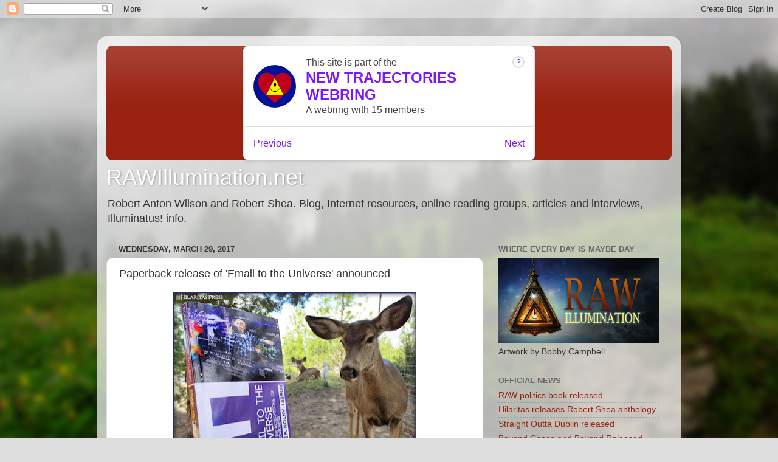

--- FILE ---
content_type: text/html; charset=UTF-8
request_url: http://www.rawillumination.net/2017/03/paperback-release-of-email-to-universe.html
body_size: 46952
content:
<!DOCTYPE html>
<html class='v2' dir='ltr' lang='en'>
<head>
<link href='https://www.blogger.com/static/v1/widgets/335934321-css_bundle_v2.css' rel='stylesheet' type='text/css'/>
<meta content='width=1100' name='viewport'/>
<meta content='text/html; charset=UTF-8' http-equiv='Content-Type'/>
<meta content='blogger' name='generator'/>
<link href='http://www.rawillumination.net/favicon.ico' rel='icon' type='image/x-icon'/>
<link href='http://www.rawillumination.net/2017/03/paperback-release-of-email-to-universe.html' rel='canonical'/>
<link rel="alternate" type="application/atom+xml" title="RAWIllumination.net - Atom" href="http://www.rawillumination.net/feeds/posts/default" />
<link rel="alternate" type="application/rss+xml" title="RAWIllumination.net - RSS" href="http://www.rawillumination.net/feeds/posts/default?alt=rss" />
<link rel="service.post" type="application/atom+xml" title="RAWIllumination.net - Atom" href="https://www.blogger.com/feeds/5887440039323868659/posts/default" />

<link rel="alternate" type="application/atom+xml" title="RAWIllumination.net - Atom" href="http://www.rawillumination.net/feeds/8642307711567042989/comments/default" />
<!--Can't find substitution for tag [blog.ieCssRetrofitLinks]-->
<link href='https://blogger.googleusercontent.com/img/b/R29vZ2xl/AVvXsEgMokcXNo1TvJLs6RJbGT66TDLPunphu_Q53xSNji9BbtnuxLDqkWArGpSImYTO8LnIeV_0INBn5jUBcWOcMbfmfselvKsTIoF1I21yi-itne10iKfHIxeUgmxLd8yqidfV17_me0MtXg/s400/lucy.jpg' rel='image_src'/>
<meta content='http://www.rawillumination.net/2017/03/paperback-release-of-email-to-universe.html' property='og:url'/>
<meta content='Paperback release of &#39;Email to the Universe&#39; announced ' property='og:title'/>
<meta content='   Not quite St. Francis preaching to the birds, but still interesting: Rasa presenting the new edition of Email to the Universe to Californ...' property='og:description'/>
<meta content='https://blogger.googleusercontent.com/img/b/R29vZ2xl/AVvXsEgMokcXNo1TvJLs6RJbGT66TDLPunphu_Q53xSNji9BbtnuxLDqkWArGpSImYTO8LnIeV_0INBn5jUBcWOcMbfmfselvKsTIoF1I21yi-itne10iKfHIxeUgmxLd8yqidfV17_me0MtXg/w1200-h630-p-k-no-nu/lucy.jpg' property='og:image'/>
<title>RAWIllumination.net: Paperback release of 'Email to the Universe' announced </title>
<style id='page-skin-1' type='text/css'><!--
/*-----------------------------------------------
Blogger Template Style
Name:     Picture Window
Designer: Blogger
URL:      www.blogger.com
----------------------------------------------- */
/* Content
----------------------------------------------- */
body {
font: normal normal 15px Arial, Tahoma, Helvetica, FreeSans, sans-serif;
color: #333333;
background: #dddddd url(//themes.googleusercontent.com/image?id=1fupio4xM9eVxyr-k5QC5RiCJlYR35r9dXsp63RKsKt64v33poi2MvnjkX_1MULBY8BsT) repeat-x fixed bottom center;
}
html body .region-inner {
min-width: 0;
max-width: 100%;
width: auto;
}
.content-outer {
font-size: 90%;
}
a:link {
text-decoration:none;
color: #992211;
}
a:visited {
text-decoration:none;
color: #771100;
}
a:hover {
text-decoration:underline;
color: #cc4411;
}
.content-outer {
background: transparent url(https://resources.blogblog.com/blogblog/data/1kt/transparent/white80.png) repeat scroll top left;
-moz-border-radius: 15px;
-webkit-border-radius: 15px;
-goog-ms-border-radius: 15px;
border-radius: 15px;
-moz-box-shadow: 0 0 3px rgba(0, 0, 0, .15);
-webkit-box-shadow: 0 0 3px rgba(0, 0, 0, .15);
-goog-ms-box-shadow: 0 0 3px rgba(0, 0, 0, .15);
box-shadow: 0 0 3px rgba(0, 0, 0, .15);
margin: 30px auto;
}
.content-inner {
padding: 15px;
}
/* Header
----------------------------------------------- */
.header-outer {
background: #992211 url(https://resources.blogblog.com/blogblog/data/1kt/transparent/header_gradient_shade.png) repeat-x scroll top left;
_background-image: none;
color: #ffffff;
-moz-border-radius: 10px;
-webkit-border-radius: 10px;
-goog-ms-border-radius: 10px;
border-radius: 10px;
}
.Header img, .Header #header-inner {
-moz-border-radius: 10px;
-webkit-border-radius: 10px;
-goog-ms-border-radius: 10px;
border-radius: 10px;
}
.header-inner .Header .titlewrapper,
.header-inner .Header .descriptionwrapper {
padding-left: 30px;
padding-right: 30px;
}
.Header h1 {
font: normal normal 36px Arial, Tahoma, Helvetica, FreeSans, sans-serif;
text-shadow: 1px 1px 3px rgba(0, 0, 0, 0.3);
}
.Header h1 a {
color: #ffffff;
}
.Header .description {
font-size: 130%;
}
/* Tabs
----------------------------------------------- */
.tabs-inner {
margin: .5em 0 0;
padding: 0;
}
.tabs-inner .section {
margin: 0;
}
.tabs-inner .widget ul {
padding: 0;
background: #f5f5f5 url(https://resources.blogblog.com/blogblog/data/1kt/transparent/tabs_gradient_shade.png) repeat scroll bottom;
-moz-border-radius: 10px;
-webkit-border-radius: 10px;
-goog-ms-border-radius: 10px;
border-radius: 10px;
}
.tabs-inner .widget li {
border: none;
}
.tabs-inner .widget li a {
display: inline-block;
padding: .5em 1em;
margin-right: 0;
color: #992211;
font: normal normal 15px Arial, Tahoma, Helvetica, FreeSans, sans-serif;
-moz-border-radius: 0 0 0 0;
-webkit-border-top-left-radius: 0;
-webkit-border-top-right-radius: 0;
-goog-ms-border-radius: 0 0 0 0;
border-radius: 0 0 0 0;
background: transparent none no-repeat scroll top left;
border-right: 1px solid #cccccc;
}
.tabs-inner .widget li:first-child a {
padding-left: 1.25em;
-moz-border-radius-topleft: 10px;
-moz-border-radius-bottomleft: 10px;
-webkit-border-top-left-radius: 10px;
-webkit-border-bottom-left-radius: 10px;
-goog-ms-border-top-left-radius: 10px;
-goog-ms-border-bottom-left-radius: 10px;
border-top-left-radius: 10px;
border-bottom-left-radius: 10px;
}
.tabs-inner .widget li.selected a,
.tabs-inner .widget li a:hover {
position: relative;
z-index: 1;
background: #ffffff url(https://resources.blogblog.com/blogblog/data/1kt/transparent/tabs_gradient_shade.png) repeat scroll bottom;
color: #000000;
-moz-box-shadow: 0 0 0 rgba(0, 0, 0, .15);
-webkit-box-shadow: 0 0 0 rgba(0, 0, 0, .15);
-goog-ms-box-shadow: 0 0 0 rgba(0, 0, 0, .15);
box-shadow: 0 0 0 rgba(0, 0, 0, .15);
}
/* Headings
----------------------------------------------- */
h2 {
font: bold normal 13px Arial, Tahoma, Helvetica, FreeSans, sans-serif;
text-transform: uppercase;
color: #666666;
margin: .5em 0;
}
/* Main
----------------------------------------------- */
.main-outer {
background: transparent none repeat scroll top center;
-moz-border-radius: 0 0 0 0;
-webkit-border-top-left-radius: 0;
-webkit-border-top-right-radius: 0;
-webkit-border-bottom-left-radius: 0;
-webkit-border-bottom-right-radius: 0;
-goog-ms-border-radius: 0 0 0 0;
border-radius: 0 0 0 0;
-moz-box-shadow: 0 0 0 rgba(0, 0, 0, .15);
-webkit-box-shadow: 0 0 0 rgba(0, 0, 0, .15);
-goog-ms-box-shadow: 0 0 0 rgba(0, 0, 0, .15);
box-shadow: 0 0 0 rgba(0, 0, 0, .15);
}
.main-inner {
padding: 15px 5px 20px;
}
.main-inner .column-center-inner {
padding: 0 0;
}
.main-inner .column-left-inner {
padding-left: 0;
}
.main-inner .column-right-inner {
padding-right: 0;
}
/* Posts
----------------------------------------------- */
h3.post-title {
margin: 0;
font: normal normal 18px Arial, Tahoma, Helvetica, FreeSans, sans-serif;
}
.comments h4 {
margin: 1em 0 0;
font: normal normal 18px Arial, Tahoma, Helvetica, FreeSans, sans-serif;
}
.date-header span {
color: #333333;
}
.post-outer {
background-color: #ffffff;
border: solid 1px #dddddd;
-moz-border-radius: 10px;
-webkit-border-radius: 10px;
border-radius: 10px;
-goog-ms-border-radius: 10px;
padding: 15px 20px;
margin: 0 -20px 20px;
}
.post-body {
line-height: 1.4;
font-size: 110%;
position: relative;
}
.post-header {
margin: 0 0 1.5em;
color: #999999;
line-height: 1.6;
}
.post-footer {
margin: .5em 0 0;
color: #999999;
line-height: 1.6;
}
#blog-pager {
font-size: 140%
}
#comments .comment-author {
padding-top: 1.5em;
border-top: dashed 1px #ccc;
border-top: dashed 1px rgba(128, 128, 128, .5);
background-position: 0 1.5em;
}
#comments .comment-author:first-child {
padding-top: 0;
border-top: none;
}
.avatar-image-container {
margin: .2em 0 0;
}
/* Comments
----------------------------------------------- */
.comments .comments-content .icon.blog-author {
background-repeat: no-repeat;
background-image: url([data-uri]);
}
.comments .comments-content .loadmore a {
border-top: 1px solid #cc4411;
border-bottom: 1px solid #cc4411;
}
.comments .continue {
border-top: 2px solid #cc4411;
}
/* Widgets
----------------------------------------------- */
.widget ul, .widget #ArchiveList ul.flat {
padding: 0;
list-style: none;
}
.widget ul li, .widget #ArchiveList ul.flat li {
border-top: dashed 1px #ccc;
border-top: dashed 1px rgba(128, 128, 128, .5);
}
.widget ul li:first-child, .widget #ArchiveList ul.flat li:first-child {
border-top: none;
}
.widget .post-body ul {
list-style: disc;
}
.widget .post-body ul li {
border: none;
}
/* Footer
----------------------------------------------- */
.footer-outer {
color:#eeeeee;
background: transparent url(https://resources.blogblog.com/blogblog/data/1kt/transparent/black50.png) repeat scroll top left;
-moz-border-radius: 10px 10px 10px 10px;
-webkit-border-top-left-radius: 10px;
-webkit-border-top-right-radius: 10px;
-webkit-border-bottom-left-radius: 10px;
-webkit-border-bottom-right-radius: 10px;
-goog-ms-border-radius: 10px 10px 10px 10px;
border-radius: 10px 10px 10px 10px;
-moz-box-shadow: 0 0 0 rgba(0, 0, 0, .15);
-webkit-box-shadow: 0 0 0 rgba(0, 0, 0, .15);
-goog-ms-box-shadow: 0 0 0 rgba(0, 0, 0, .15);
box-shadow: 0 0 0 rgba(0, 0, 0, .15);
}
.footer-inner {
padding: 10px 5px 20px;
}
.footer-outer a {
color: #ffffdd;
}
.footer-outer a:visited {
color: #cccc99;
}
.footer-outer a:hover {
color: #ffffff;
}
.footer-outer .widget h2 {
color: #bbbbbb;
}
/* Mobile
----------------------------------------------- */
html body.mobile {
height: auto;
}
html body.mobile {
min-height: 480px;
background-size: 100% auto;
}
.mobile .body-fauxcolumn-outer {
background: transparent none repeat scroll top left;
}
html .mobile .mobile-date-outer, html .mobile .blog-pager {
border-bottom: none;
background: transparent none repeat scroll top center;
margin-bottom: 10px;
}
.mobile .date-outer {
background: transparent none repeat scroll top center;
}
.mobile .header-outer, .mobile .main-outer,
.mobile .post-outer, .mobile .footer-outer {
-moz-border-radius: 0;
-webkit-border-radius: 0;
-goog-ms-border-radius: 0;
border-radius: 0;
}
.mobile .content-outer,
.mobile .main-outer,
.mobile .post-outer {
background: inherit;
border: none;
}
.mobile .content-outer {
font-size: 100%;
}
.mobile-link-button {
background-color: #992211;
}
.mobile-link-button a:link, .mobile-link-button a:visited {
color: #ffffff;
}
.mobile-index-contents {
color: #333333;
}
.mobile .tabs-inner .PageList .widget-content {
background: #ffffff url(https://resources.blogblog.com/blogblog/data/1kt/transparent/tabs_gradient_shade.png) repeat scroll bottom;
color: #000000;
}
.mobile .tabs-inner .PageList .widget-content .pagelist-arrow {
border-left: 1px solid #cccccc;
}

--></style>
<style id='template-skin-1' type='text/css'><!--
body {
min-width: 960px;
}
.content-outer, .content-fauxcolumn-outer, .region-inner {
min-width: 960px;
max-width: 960px;
_width: 960px;
}
.main-inner .columns {
padding-left: 0;
padding-right: 310px;
}
.main-inner .fauxcolumn-center-outer {
left: 0;
right: 310px;
/* IE6 does not respect left and right together */
_width: expression(this.parentNode.offsetWidth -
parseInt("0") -
parseInt("310px") + 'px');
}
.main-inner .fauxcolumn-left-outer {
width: 0;
}
.main-inner .fauxcolumn-right-outer {
width: 310px;
}
.main-inner .column-left-outer {
width: 0;
right: 100%;
margin-left: -0;
}
.main-inner .column-right-outer {
width: 310px;
margin-right: -310px;
}
#layout {
min-width: 0;
}
#layout .content-outer {
min-width: 0;
width: 800px;
}
#layout .region-inner {
min-width: 0;
width: auto;
}
body#layout div.add_widget {
padding: 8px;
}
body#layout div.add_widget a {
margin-left: 32px;
}
--></style>
<style>
    body {background-image:url(\/\/themes.googleusercontent.com\/image?id=1fupio4xM9eVxyr-k5QC5RiCJlYR35r9dXsp63RKsKt64v33poi2MvnjkX_1MULBY8BsT);}
    
@media (max-width: 200px) { body {background-image:url(\/\/themes.googleusercontent.com\/image?id=1fupio4xM9eVxyr-k5QC5RiCJlYR35r9dXsp63RKsKt64v33poi2MvnjkX_1MULBY8BsT&options=w200);}}
@media (max-width: 400px) and (min-width: 201px) { body {background-image:url(\/\/themes.googleusercontent.com\/image?id=1fupio4xM9eVxyr-k5QC5RiCJlYR35r9dXsp63RKsKt64v33poi2MvnjkX_1MULBY8BsT&options=w400);}}
@media (max-width: 800px) and (min-width: 401px) { body {background-image:url(\/\/themes.googleusercontent.com\/image?id=1fupio4xM9eVxyr-k5QC5RiCJlYR35r9dXsp63RKsKt64v33poi2MvnjkX_1MULBY8BsT&options=w800);}}
@media (max-width: 1200px) and (min-width: 801px) { body {background-image:url(\/\/themes.googleusercontent.com\/image?id=1fupio4xM9eVxyr-k5QC5RiCJlYR35r9dXsp63RKsKt64v33poi2MvnjkX_1MULBY8BsT&options=w1200);}}
/* Last tag covers anything over one higher than the previous max-size cap. */
@media (min-width: 1201px) { body {background-image:url(\/\/themes.googleusercontent.com\/image?id=1fupio4xM9eVxyr-k5QC5RiCJlYR35r9dXsp63RKsKt64v33poi2MvnjkX_1MULBY8BsT&options=w1600);}}
  </style>
<link href='https://www.blogger.com/dyn-css/authorization.css?targetBlogID=5887440039323868659&amp;zx=026edb89-234b-476e-ba85-3b6c841751f8' media='none' onload='if(media!=&#39;all&#39;)media=&#39;all&#39;' rel='stylesheet'/><noscript><link href='https://www.blogger.com/dyn-css/authorization.css?targetBlogID=5887440039323868659&amp;zx=026edb89-234b-476e-ba85-3b6c841751f8' rel='stylesheet'/></noscript>
<meta name='google-adsense-platform-account' content='ca-host-pub-1556223355139109'/>
<meta name='google-adsense-platform-domain' content='blogspot.com'/>

<!-- data-ad-client=ca-pub-1650118969829436 -->

</head>
<body class='loading variant-shade'>
<div class='navbar section' id='navbar' name='Navbar'><div class='widget Navbar' data-version='1' id='Navbar1'><script type="text/javascript">
    function setAttributeOnload(object, attribute, val) {
      if(window.addEventListener) {
        window.addEventListener('load',
          function(){ object[attribute] = val; }, false);
      } else {
        window.attachEvent('onload', function(){ object[attribute] = val; });
      }
    }
  </script>
<div id="navbar-iframe-container"></div>
<script type="text/javascript" src="https://apis.google.com/js/platform.js"></script>
<script type="text/javascript">
      gapi.load("gapi.iframes:gapi.iframes.style.bubble", function() {
        if (gapi.iframes && gapi.iframes.getContext) {
          gapi.iframes.getContext().openChild({
              url: 'https://www.blogger.com/navbar/5887440039323868659?po\x3d8642307711567042989\x26origin\x3dhttp://www.rawillumination.net',
              where: document.getElementById("navbar-iframe-container"),
              id: "navbar-iframe"
          });
        }
      });
    </script><script type="text/javascript">
(function() {
var script = document.createElement('script');
script.type = 'text/javascript';
script.src = '//pagead2.googlesyndication.com/pagead/js/google_top_exp.js';
var head = document.getElementsByTagName('head')[0];
if (head) {
head.appendChild(script);
}})();
</script>
</div></div>
<div class='body-fauxcolumns'>
<div class='fauxcolumn-outer body-fauxcolumn-outer'>
<div class='cap-top'>
<div class='cap-left'></div>
<div class='cap-right'></div>
</div>
<div class='fauxborder-left'>
<div class='fauxborder-right'></div>
<div class='fauxcolumn-inner'>
</div>
</div>
<div class='cap-bottom'>
<div class='cap-left'></div>
<div class='cap-right'></div>
</div>
</div>
</div>
<div class='content'>
<div class='content-fauxcolumns'>
<div class='fauxcolumn-outer content-fauxcolumn-outer'>
<div class='cap-top'>
<div class='cap-left'></div>
<div class='cap-right'></div>
</div>
<div class='fauxborder-left'>
<div class='fauxborder-right'></div>
<div class='fauxcolumn-inner'>
</div>
</div>
<div class='cap-bottom'>
<div class='cap-left'></div>
<div class='cap-right'></div>
</div>
</div>
</div>
<div class='content-outer'>
<div class='content-cap-top cap-top'>
<div class='cap-left'></div>
<div class='cap-right'></div>
</div>
<div class='fauxborder-left content-fauxborder-left'>
<div class='fauxborder-right content-fauxborder-right'></div>
<div class='content-inner'>
<header>
<div class='header-outer'>
<div class='header-cap-top cap-top'>
<div class='cap-left'></div>
<div class='cap-right'></div>
</div>
<div class='fauxborder-left header-fauxborder-left'>
<div class='fauxborder-right header-fauxborder-right'></div>
<div class='region-inner header-inner'>
<div class='header section' id='header' name='Header'><div class='widget Header' data-version='1' id='Header1'>
<webring-banner>
<p>Member of the <a href='https://new-trajectories.com'>NEW TRAJECTORIES WEBRING</a></p>
</webring-banner>
<script async='async' charset='utf-8' src='https://new-trajectories.com/embed.js'>

  
    
    <div id='header-inner'>
      <div class='titlewrapper'>
        <h1 class='title'>
          
  <a href='http://www.rawillumination.net/'>
    RAWIllumination.net
  </a>

        </h1>
      </div>
      
  <div class='descriptionwrapper'>
    <p class='description'><span>Robert Anton Wilson and Robert Shea. Blog, Internet resources, online reading groups, articles and interviews, Illuminatus! info.</span></p>
  </div>

    </div>
  
            </script>
</div></div>
</div>
</div>
<div class='header-cap-bottom cap-bottom'>
<div class='cap-left'></div>
<div class='cap-right'></div>
</div>
</div>
</header>
<div class='tabs-outer'>
<div class='tabs-cap-top cap-top'>
<div class='cap-left'></div>
<div class='cap-right'></div>
</div>
<div class='fauxborder-left tabs-fauxborder-left'>
<div class='fauxborder-right tabs-fauxborder-right'></div>
<div class='region-inner tabs-inner'>
<div class='tabs section' id='crosscol' name='Cross-Column'><div class='widget Header' data-version='1' id='Header2'>
<div id='header-inner'>
<div class='titlewrapper'>
<h1 class='title'>
<a href='http://www.rawillumination.net/'>
RAWIllumination.net
</a>
</h1>
</div>
<div class='descriptionwrapper'>
<p class='description'><span>Robert Anton Wilson and Robert Shea. Blog, Internet resources, online reading groups, articles and interviews, Illuminatus! info.</span></p>
</div>
</div>
</div></div>
<div class='tabs no-items section' id='crosscol-overflow' name='Cross-Column 2'></div>
</div>
</div>
<div class='tabs-cap-bottom cap-bottom'>
<div class='cap-left'></div>
<div class='cap-right'></div>
</div>
</div>
<div class='main-outer'>
<div class='main-cap-top cap-top'>
<div class='cap-left'></div>
<div class='cap-right'></div>
</div>
<div class='fauxborder-left main-fauxborder-left'>
<div class='fauxborder-right main-fauxborder-right'></div>
<div class='region-inner main-inner'>
<div class='columns fauxcolumns'>
<div class='fauxcolumn-outer fauxcolumn-center-outer'>
<div class='cap-top'>
<div class='cap-left'></div>
<div class='cap-right'></div>
</div>
<div class='fauxborder-left'>
<div class='fauxborder-right'></div>
<div class='fauxcolumn-inner'>
</div>
</div>
<div class='cap-bottom'>
<div class='cap-left'></div>
<div class='cap-right'></div>
</div>
</div>
<div class='fauxcolumn-outer fauxcolumn-left-outer'>
<div class='cap-top'>
<div class='cap-left'></div>
<div class='cap-right'></div>
</div>
<div class='fauxborder-left'>
<div class='fauxborder-right'></div>
<div class='fauxcolumn-inner'>
</div>
</div>
<div class='cap-bottom'>
<div class='cap-left'></div>
<div class='cap-right'></div>
</div>
</div>
<div class='fauxcolumn-outer fauxcolumn-right-outer'>
<div class='cap-top'>
<div class='cap-left'></div>
<div class='cap-right'></div>
</div>
<div class='fauxborder-left'>
<div class='fauxborder-right'></div>
<div class='fauxcolumn-inner'>
</div>
</div>
<div class='cap-bottom'>
<div class='cap-left'></div>
<div class='cap-right'></div>
</div>
</div>
<!-- corrects IE6 width calculation -->
<div class='columns-inner'>
<div class='column-center-outer'>
<div class='column-center-inner'>
<div class='main section' id='main' name='Main'><div class='widget Blog' data-version='1' id='Blog1'>
<div class='blog-posts hfeed'>

          <div class="date-outer">
        
<h2 class='date-header'><span>Wednesday, March 29, 2017</span></h2>

          <div class="date-posts">
        
<div class='post-outer'>
<div class='post hentry uncustomized-post-template' itemprop='blogPost' itemscope='itemscope' itemtype='http://schema.org/BlogPosting'>
<meta content='https://blogger.googleusercontent.com/img/b/R29vZ2xl/AVvXsEgMokcXNo1TvJLs6RJbGT66TDLPunphu_Q53xSNji9BbtnuxLDqkWArGpSImYTO8LnIeV_0INBn5jUBcWOcMbfmfselvKsTIoF1I21yi-itne10iKfHIxeUgmxLd8yqidfV17_me0MtXg/s400/lucy.jpg' itemprop='image_url'/>
<meta content='5887440039323868659' itemprop='blogId'/>
<meta content='8642307711567042989' itemprop='postId'/>
<a name='8642307711567042989'></a>
<h3 class='post-title entry-title' itemprop='name'>
Paperback release of 'Email to the Universe' announced 
</h3>
<div class='post-header'>
<div class='post-header-line-1'></div>
</div>
<div class='post-body entry-content' id='post-body-8642307711567042989' itemprop='description articleBody'>
<div class="separator" style="clear: both; text-align: center;">
<a href="https://blogger.googleusercontent.com/img/b/R29vZ2xl/AVvXsEgMokcXNo1TvJLs6RJbGT66TDLPunphu_Q53xSNji9BbtnuxLDqkWArGpSImYTO8LnIeV_0INBn5jUBcWOcMbfmfselvKsTIoF1I21yi-itne10iKfHIxeUgmxLd8yqidfV17_me0MtXg/s1600/lucy.jpg" imageanchor="1" style="margin-left: 1em; margin-right: 1em;"><img border="0" height="325" src="https://blogger.googleusercontent.com/img/b/R29vZ2xl/AVvXsEgMokcXNo1TvJLs6RJbGT66TDLPunphu_Q53xSNji9BbtnuxLDqkWArGpSImYTO8LnIeV_0INBn5jUBcWOcMbfmfselvKsTIoF1I21yi-itne10iKfHIxeUgmxLd8yqidfV17_me0MtXg/s400/lucy.jpg" width="400" /></a></div>
<i><br /></i>
<i>Not quite St. Francis preaching to the birds, but still interesting: Rasa presenting the new edition of Email to the Universe to California deer.&nbsp;</i><br />
<br />
Hilaritas Press and the Robert Anton Wilson Trust have officially announced the release of Robert Anton Wilson's<i> Email to the Universe.</i><br />
<br />
What that amounts to is you can buy it on Amazon and be assured &nbsp;you'll be getting the new and improved Hilaritas Press edition, with new material by Michael Johnson and Paul Krassner, improved graphics and careful editing.<br />
<br />
Excerpt from the announcement:<br />
<br />
<i>Dear friends of Bob,</i><br />
<i>The new Email to the Universe Print Edition is now available! This Hilaritas Press edition features a new introduction by R. Michael Johnson, a new Afterword by Paul Krassner, and intrepid assistance with editing and proofreading from Gary Acord and Tom Jackson. Amoeba's Fearless Scott McPherson has created another wonderful cover, and through the wonder of a good print job, for the first time the paperback of Email to the Universe has graphics that don't make the illustrator cringe. I know that for a fact because I was the illustrator (Rasa). The first printing in 2005 was disappointing, to say the least. I was thrilled to see the first proof of this new edition. After comparing the old with the new, I felt compelled to make an illustrative graphic</i>.<br />
<br />
<br />
<br />
<div class="separator" style="clear: both; text-align: center;">
<a href="https://blogger.googleusercontent.com/img/b/R29vZ2xl/AVvXsEhHT6QmMyGZBeZrCSo6vzNPmofd9_B7wRc76tfpwftaLEjMDjjsXi6SOGWEChAk9lQXMi8VGT8Rf1rjoHJQbM9D5kdTRd3Q2p1JOWZiBpkIa3Ncr2N0a91RU7x1oP6HN02Rx-Pb-2719w/s1600/ETTU-graphics-comparison.jpg" imageanchor="1" style="margin-left: 1em; margin-right: 1em;"><img border="0" height="222" src="https://blogger.googleusercontent.com/img/b/R29vZ2xl/AVvXsEhHT6QmMyGZBeZrCSo6vzNPmofd9_B7wRc76tfpwftaLEjMDjjsXi6SOGWEChAk9lQXMi8VGT8Rf1rjoHJQbM9D5kdTRd3Q2p1JOWZiBpkIa3Ncr2N0a91RU7x1oP6HN02Rx-Pb-2719w/s400/ETTU-graphics-comparison.jpg" width="400" /></a></div>
<br />
<br />
<i>We're really excited about this new edition for all of the above reasons, but also because it's just a fantastic read. The chapters, Left And Right: A Non-Euclidean Perspective and The Relativity Of &#8220;Reality&#8221; seem urgently relevant in our current socio-political maelstrom. And before all the pasta-elevating ideas begin to congeal, you get to the only fictional essay in the book (or is it?), The Horror On Howth Hill, and suddenly nothing is an absolute reality, all is permitted . . .</i><br />
<i><br /></i>
<i>Thanks so much for all your love and support!&nbsp;</i><br />
<br />
<i>Lots of love and lasagna to you all!</i><br />
<br />
<i>Rasa, Christina and Olga</i><br />
<br />
<br />
<a href="http://us5.campaign-archive2.com/?u=36f40559d69d468f6b562c6e8&amp;id=c3e3e3d057">Full announcement here.</a> Note the<a href="http://www.hilaritaspress.com/hilaritas-press-news/raws-purple-pooka-visiting-with-bob-in-the-hospital-2005/"> new video </a>and an announcement from the Cosmic Trigger Play folks<br />
<br />
Here is the Cosmic Trigger play announcement:<br />
<br />
Help Cosmic Trigger Play: Send a Message to RAW from the Future...<br />
<br />
<i>Have you ever wished you could tell Robert Anton Wilson something? Maybe what his writings and thoughts have meant to you? Or something like 'thanks for that thing about ePrime' or even just 'thanks' or 'we love you, Bob'? If so, Daisy Campbell would really appreciate your help! Robert Anton Wilson's Cosmic Trigger, the play, is currently in pre-production. The team are beavering away, gearing up for their 23-date run in London in May. They want to hear - literally - from anyone who has something they would've liked to say to Bob. The message will be used as a vocal overlay on a scene where (spoiler alert!) an elderly RAW is in need of help with his medical bills and the love is pouring in through his letterbox in the shape of $23 checks. If you are up for helping to create this audio Bob Lovebomb, please leave a short message ...</i><br />
<br />
<a href="http://us5.campaign-archive2.com/?u=36f40559d69d468f6b562c6e8&amp;id=c3e3e3d057">Go to this link for the phone number </a>and information about getting your tickets for the play, which will be in May in London.<br />
<br />
<b>One more important note</b>: While you can <a href="https://www.amazon.com/Email-Universe-other-alterations-consciousness/dp/0998713406">buy the book from Amazon now,</a> you will provide a higher royalty for Robert Anton Wilson's heirs <a href="https://www.createspace.com/6920254">if you buy the book from the CreateSpace link</a>. The price is exactly the same at both locations, $15.23.
<div style='clear: both;'></div>
</div>
<div class='post-footer'>
<div class='post-footer-line post-footer-line-1'>
<span class='post-author vcard'>
</span>
<span class='post-timestamp'>
on
<meta content='http://www.rawillumination.net/2017/03/paperback-release-of-email-to-universe.html' itemprop='url'/>
<a class='timestamp-link' href='http://www.rawillumination.net/2017/03/paperback-release-of-email-to-universe.html' rel='bookmark' title='permanent link'><abbr class='published' itemprop='datePublished' title='2017-03-29T07:02:00-07:00'>March 29, 2017</abbr></a>
</span>
<span class='post-comment-link'>
</span>
<span class='post-icons'>
<span class='item-control blog-admin pid-1165641235'>
<a href='https://www.blogger.com/post-edit.g?blogID=5887440039323868659&postID=8642307711567042989&from=pencil' title='Edit Post'>
<img alt='' class='icon-action' height='18' src='https://resources.blogblog.com/img/icon18_edit_allbkg.gif' width='18'/>
</a>
</span>
</span>
<div class='post-share-buttons goog-inline-block'>
<a class='goog-inline-block share-button sb-email' href='https://www.blogger.com/share-post.g?blogID=5887440039323868659&postID=8642307711567042989&target=email' target='_blank' title='Email This'><span class='share-button-link-text'>Email This</span></a><a class='goog-inline-block share-button sb-blog' href='https://www.blogger.com/share-post.g?blogID=5887440039323868659&postID=8642307711567042989&target=blog' onclick='window.open(this.href, "_blank", "height=270,width=475"); return false;' target='_blank' title='BlogThis!'><span class='share-button-link-text'>BlogThis!</span></a><a class='goog-inline-block share-button sb-twitter' href='https://www.blogger.com/share-post.g?blogID=5887440039323868659&postID=8642307711567042989&target=twitter' target='_blank' title='Share to X'><span class='share-button-link-text'>Share to X</span></a><a class='goog-inline-block share-button sb-facebook' href='https://www.blogger.com/share-post.g?blogID=5887440039323868659&postID=8642307711567042989&target=facebook' onclick='window.open(this.href, "_blank", "height=430,width=640"); return false;' target='_blank' title='Share to Facebook'><span class='share-button-link-text'>Share to Facebook</span></a><a class='goog-inline-block share-button sb-pinterest' href='https://www.blogger.com/share-post.g?blogID=5887440039323868659&postID=8642307711567042989&target=pinterest' target='_blank' title='Share to Pinterest'><span class='share-button-link-text'>Share to Pinterest</span></a>
</div>
</div>
<div class='post-footer-line post-footer-line-2'>
<span class='post-labels'>
</span>
</div>
<div class='post-footer-line post-footer-line-3'>
<span class='post-location'>
</span>
</div>
</div>
</div>
<div class='comments' id='comments'>
<a name='comments'></a>
<h4>1 comment:</h4>
<div id='Blog1_comments-block-wrapper'>
<dl class='avatar-comment-indent' id='comments-block'>
<dt class='comment-author ' id='c2659595935502369123'>
<a name='c2659595935502369123'></a>
<div class="avatar-image-container avatar-stock"><span dir="ltr"><a href="https://www.blogger.com/profile/04850790224822937115" target="" rel="nofollow" onclick="" class="avatar-hovercard" id="av-2659595935502369123-04850790224822937115"><img src="//www.blogger.com/img/blogger_logo_round_35.png" width="35" height="35" alt="" title="chenmeinv0">

</a></span></div>
<a href='https://www.blogger.com/profile/04850790224822937115' rel='nofollow'>chenmeinv0</a>
said...
</dt>
<dd class='comment-body' id='Blog1_cmt-2659595935502369123'>
<p>
<a href="http://www.christianlouboutinonlineoutlet.us.com" rel="nofollow"><strong>christian louboutin outlet</strong></a><br /><a href="http://www.outlet-toms.cc" rel="nofollow"><strong>toms shoes</strong></a><br /><a href="http://www.coachhandbags.cc" rel="nofollow"><strong>coach handbags</strong></a><br /><a href="http://www.oakleysunglasses-outlet.com.co" rel="nofollow"><strong>oakley sunglasses</strong></a><br /><a href="http://www.oakleysunglasses.gr.com" rel="nofollow"><strong>oakley sunglasses</strong></a><br /><a href="http://www.burberryhandbagsoutlet.in.net" rel="nofollow"><strong>burberry handbags</strong></a><br /><a href="http://www.oakleyssunglasses.com.co" rel="nofollow"><strong>oakley sunglasses</strong></a><br /><a href="http://www.poloralphlaurenuk.uk" rel="nofollow"><strong>ralph lauren</strong></a><br /><a href="http://www.louis-vuittonoutlet.net.co" rel="nofollow"><strong>louis vuitton outlet</strong></a><br /><a href="http://www.bostoncelticsjerseys.com" rel="nofollow"><strong>celtics jerseys</strong></a><br />20174.6chenjinyan<br />
</p>
</dd>
<dd class='comment-footer'>
<span class='comment-timestamp'>
<a href='http://www.rawillumination.net/2017/03/paperback-release-of-email-to-universe.html?showComment=1491463137726#c2659595935502369123' title='comment permalink'>
April 6, 2017 at 12:18&#8239;AM
</a>
<span class='item-control blog-admin pid-738052042'>
<a class='comment-delete' href='https://www.blogger.com/comment/delete/5887440039323868659/2659595935502369123' title='Delete Comment'>
<img src='https://resources.blogblog.com/img/icon_delete13.gif'/>
</a>
</span>
</span>
</dd>
</dl>
</div>
<p class='comment-footer'>
<a href='https://www.blogger.com/comment/fullpage/post/5887440039323868659/8642307711567042989' onclick='javascript:window.open(this.href, "bloggerPopup", "toolbar=0,location=0,statusbar=1,menubar=0,scrollbars=yes,width=640,height=500"); return false;'>Post a Comment</a>
</p>
</div>
</div>

        </div></div>
      
</div>
<div class='blog-pager' id='blog-pager'>
<span id='blog-pager-newer-link'>
<a class='blog-pager-newer-link' href='http://www.rawillumination.net/2017/03/prometheus-award-finalists-announced.html' id='Blog1_blog-pager-newer-link' title='Newer Post'>Newer Post</a>
</span>
<span id='blog-pager-older-link'>
<a class='blog-pager-older-link' href='http://www.rawillumination.net/2017/03/whats-going-on-three-possible-answers.html' id='Blog1_blog-pager-older-link' title='Older Post'>Older Post</a>
</span>
<a class='home-link' href='http://www.rawillumination.net/'>Home</a>
</div>
<div class='clear'></div>
<div class='post-feeds'>
<div class='feed-links'>
Subscribe to:
<a class='feed-link' href='http://www.rawillumination.net/feeds/8642307711567042989/comments/default' target='_blank' type='application/atom+xml'>Post Comments (Atom)</a>
</div>
</div>
</div></div>
</div>
</div>
<div class='column-left-outer'>
<div class='column-left-inner'>
<aside>
</aside>
</div>
</div>
<div class='column-right-outer'>
<div class='column-right-inner'>
<aside>
<div class='sidebar section' id='sidebar-right-1'><div class='widget Image' data-version='1' id='Image1'>
<h2>Where every day is Maybe Day</h2>
<div class='widget-content'>
<img alt='Where every day is Maybe Day' height='161' id='Image1_img' src='https://blogger.googleusercontent.com/img/a/AVvXsEjPssOnTEGjhJXcPN9zRcY-8iIl15Xa9p2h3IACnquHsRUIl2uRES5f26CrZGdv0v4hmBqZCY0huqa6O2egFZce0yWy_THIMTBEuhNGYZr3XYsYxhjcpAkIc8mdHNDv2BcwjxDUOw9T3YPVVFa9fJO9Yh4qNgx9rJVhct-bEBhI3IbMlAF-Q1KjNV2a=s302' width='302'/>
<br/>
<span class='caption'>Artwork by Bobby Campbell </span>
</div>
<div class='clear'></div>
</div><div class='widget LinkList' data-version='1' id='LinkList1'>
<h2>Official news</h2>
<div class='widget-content'>
<ul>
<li><a href='https://mailchi.mp/fccdfdf1a76c/hilaritas-press-10147534?e=ca0c255122'>RAW politics book released</a></li>
<li><a href='https://mailchi.mp/24a61b87e543/hilaritas-press-10147228?e=ca0c255122'>Hilaritas releases Robert Shea anthology </a></li>
<li><a href='https://mailchi.mp/60ba0dee708a/hilaritas-press-10145233?e=880cd0'>Straight Outta Dublin released</a></li>
<li><a href='https://mailchi.mp/5bcb7e94de86/hilaritas-press-10144398?e=880cd08239'>Beyond Chaos and Beyond Released</a></li>
<li><a href='https://mailchi.mp/1d459b8621d8/hilaritas-press-10142855?e=ca0c255122'>New edition of 'Mavericks of the Mind'</a></li>
<li><a href='https://mailchi.mp/35a4500880bb/hilaritas-press-10142338?e=ca0c255122'>Hilaritas brings back Leary's 'Terra II' </a></li>
<li><a href='https://mailchi.mp/62e27f278b24/hilaritas-press-9446205?e=ca0c255122'>Hilaritas makes 'The Sex Magicians' available again</a></li>
<li><a href='https://mailchi.mp/508f6d64c7a8/hilaritas-press?e=ca0c255122'>Hilaritas releases 'Reality is What You Can Get Away With'</a></li>
</ul>
<div class='clear'></div>
</div>
</div><div class='widget LinkList' data-version='1' id='LinkList20'>
<h2>My other blogs</h2>
<div class='widget-content'>
<ul>
<li><a href='https://russianfuturism.substack.com/'>Russian Futurism (music blog)</a></li>
<li><a href='https://caplanadvice.blogspot.com/'>Bryan Caplan's Life Advice</a></li>
</ul>
<div class='clear'></div>
</div>
</div><div class='widget AdSense' data-version='1' id='AdSense1'>
<div class='widget-content'>
<script async src="https://pagead2.googlesyndication.com/pagead/js/adsbygoogle.js"></script>
<!-- rawillumination_sidebar-right-1_AdSense1_1x1_as -->
<ins class="adsbygoogle"
     style="display:block"
     data-ad-client="ca-pub-1650118969829436"
     data-ad-host="ca-host-pub-1556223355139109"
     data-ad-slot="7285453143"
     data-ad-format="auto"
     data-full-width-responsive="true"></ins>
<script>
(adsbygoogle = window.adsbygoogle || []).push({});
</script>
<div class='clear'></div>
</div>
</div><div class='widget LinkList' data-version='1' id='LinkList2'>
<h2>Ebooks I've published</h2>
<div class='widget-content'>
<ul>
<li><a href='https://www.amazon.com/Pause-Play-Higher-Consciousness-Handbook-ebook/dp/B019LQW5X8/ref=sr_1_1?s=digital-text&ie=UTF8&qid=1481207576&sr=1-1&keywords=higher+consciousness+handbook'>Pause, Play &#8212; A Higher Consciousness Handbook, K.P. van der Tempel</a></li>
<li><a href='https://www.amazon.com/War-Health-State-Randolph-Bourne-ebook/dp/B00ZRXIGBA/ref=sr_1_1?s=digital-text&ie=UTF8&qid=1481207453&sr=1-1&keywords=War+is+the+health+of+the+state'>War is the Health of the State, Randolph Bourne</a></li>
</ul>
<div class='clear'></div>
</div>
</div><div class='widget BlogList' data-version='1' id='BlogList1'>
<h2 class='title'>Sangha</h2>
<div class='widget-content'>
<div class='blog-list-container' id='BlogList1_container'>
<ul id='BlogList1_blogs'>
<li style='display: block;'>
<div class='blog-icon'>
<img data-lateloadsrc='https://lh3.googleusercontent.com/blogger_img_proxy/AEn0k_sIMhkb5RURbZzdfH80b9psjcGgsx3s8PhDRX7Iw96UStycH2QVbGmGLOIFXeBwzaWPqTdKyNS9VxRB6rCCFhjuTg=s16-w16-h16' height='16' width='16'/>
</div>
<div class='blog-content'>
<div class='blog-title'>
<a href='https://reason.com/latest/' target='_blank'>
Hit & Run</a>
</div>
<div class='item-content'>
<span class='item-title'>
<a href='https://reason.com/volokh/2026/01/19/miami-beach-police-chief-defends-detectives-visit-to-activist-over-facebook-post-about-mayor/' target='_blank'>
"Miami Beach Police Chief Defends Detectives' Visit to Activist over 
Facebook Post About Mayor"
</a>
</span>
<div class='item-time'>
7 hours ago
</div>
</div>
</div>
<div style='clear: both;'></div>
</li>
<li style='display: block;'>
<div class='blog-icon'>
<img data-lateloadsrc='https://lh3.googleusercontent.com/blogger_img_proxy/AEn0k_uW5PGdrCjk_pb5TRUxd0gkGmbYTNG_3ZShE95hFOt-KroX_Q0M2l8XXzJd5TzNcVgjbkkqrvjMenEsTuIJjkXjExx7YdbZfoPG=s16-w16-h16' height='16' width='16'/>
</div>
<div class='blog-content'>
<div class='blog-title'>
<a href='http://oz-mix.blogspot.com/' target='_blank'>
The Oz Mix</a>
</div>
<div class='item-content'>
<span class='item-title'>
<a href='http://oz-mix.blogspot.com/2026/01/the-book-of-law-chapter-3-fighting.html' target='_blank'>
The Book of the Law Chapter 3 Fighting Cancer
</a>
</span>
<div class='item-time'>
2 weeks ago
</div>
</div>
</div>
<div style='clear: both;'></div>
</li>
<li style='display: block;'>
<div class='blog-icon'>
<img data-lateloadsrc='https://lh3.googleusercontent.com/blogger_img_proxy/AEn0k_slNZCPgujKzQu6m5v0JJNpIiqWP5BjS0ZEChTFFelKp2yPpyRH2ryrSPIBkVy5sUEFuI36thW2XsYaW0og1zUQB5H9AcNLiIfsGON67eg=s16-w16-h16' height='16' width='16'/>
</div>
<div class='blog-content'>
<div class='blog-title'>
<a href='http://relaxedfocus.blogspot.com/' target='_blank'>
Relaxed Focus</a>
</div>
<div class='item-content'>
<span class='item-title'>
<a href='http://relaxedfocus.blogspot.com/2026/01/training-2025-end-of-year.html' target='_blank'>
Training 2025 - End of Year
</a>
</span>
<div class='item-time'>
2 weeks ago
</div>
</div>
</div>
<div style='clear: both;'></div>
</li>
<li style='display: block;'>
<div class='blog-icon'>
<img data-lateloadsrc='https://lh3.googleusercontent.com/blogger_img_proxy/AEn0k_sqy00Be-BaZwfV_BNy-Fij6q0SpoX_iPCX5sCNUgv8DskiiB4QnWwWGwWEVKqdXyaV0bLvvwhANUtZdOwhmbdcPGIKdpGPe1SSOoV7_t8=s16-w16-h16' height='16' width='16'/>
</div>
<div class='blog-content'>
<div class='blog-title'>
<a href='http://jessewalker.blogspot.com/' target='_blank'>
The Perpetual Three-Dot Column</a>
</div>
<div class='item-content'>
<span class='item-title'>
<a href='http://jessewalker.blogspot.com/2025/12/the-year-of-ig-farben-we-have-covered.html' target='_blank'>
</a>
</span>
<div class='item-time'>
3 weeks ago
</div>
</div>
</div>
<div style='clear: both;'></div>
</li>
<li style='display: block;'>
<div class='blog-icon'>
<img data-lateloadsrc='https://lh3.googleusercontent.com/blogger_img_proxy/AEn0k_tV-9I1BbYLNdDobcpfbDQIxOw-E_fuzFf0yIk4hgTljLSpnBVvIWPcOPD1oBjhvrFG_G0HJwJJ7Hjqu-w-kwayPnE6KGlXRwYAlCYx5zY7uLpO=s16-w16-h16' height='16' width='16'/>
</div>
<div class='blog-content'>
<div class='blog-title'>
<a href='https://dovestamemoria.blogspot.com/' target='_blank'>
Jechidah</a>
</div>
<div class='item-content'>
<span class='item-title'>
<a href='https://dovestamemoria.blogspot.com/2025/12/testament-9-down-to-egypt-part-ii-of.html' target='_blank'>
TESTAMENT #9 &#8220;Down to Egypt, Part II of III: Initiation&#8221;
</a>
</span>
<div class='item-time'>
3 weeks ago
</div>
</div>
</div>
<div style='clear: both;'></div>
</li>
<li style='display: none;'>
<div class='blog-icon'>
<img data-lateloadsrc='https://lh3.googleusercontent.com/blogger_img_proxy/AEn0k_vs9azgZt5DAJr2MGBqOOPZ_R4vOi98kcg0jjksp2gwhasl0xepm1-oekI5WV6_msA2JhxqMhKjUYV_hGO31PbcXpOYnMB83YUDOI4t_7w=s16-w16-h16' height='16' width='16'/>
</div>
<div class='blog-content'>
<div class='blog-title'>
<a href='https://finwakeatx.blogspot.com/' target='_blank'>
Finnegans, Wake!</a>
</div>
<div class='item-content'>
<span class='item-title'>
<a href='https://finwakeatx.blogspot.com/2025/12/a-few-notable-books-on-joyce-and-his.html' target='_blank'>
A Few Notable Books on Joyce and His Afterlives
</a>
</span>
<div class='item-time'>
4 weeks ago
</div>
</div>
</div>
<div style='clear: both;'></div>
</li>
<li style='display: none;'>
<div class='blog-icon'>
<img data-lateloadsrc='https://lh3.googleusercontent.com/blogger_img_proxy/AEn0k_tVI4m86FL9ITAGGdVXmVOHIfPg1tN9csuAkoBMZurtJDirb_buS0LsIUIKHVxlQVBBUH291-WITdLoYuE1agVAtefnoQjRwPyseMDpGg=s16-w16-h16' height='16' width='16'/>
</div>
<div class='blog-content'>
<div class='blog-title'>
<a href='https://rawsemantics.home.blog' target='_blank'>
RAW semantics</a>
</div>
<div class='item-content'>
<span class='item-title'>
<a href='https://rawsemantics.home.blog/2025/12/04/raw-political-5-global-local-po/' target='_blank'>
RAW political #5 &#8211; global / local / po
</a>
</span>
<div class='item-time'>
1 month ago
</div>
</div>
</div>
<div style='clear: both;'></div>
</li>
<li style='display: none;'>
<div class='blog-icon'>
<img data-lateloadsrc='https://lh3.googleusercontent.com/blogger_img_proxy/AEn0k_vVqUObSRfkvQYqeKkchp44_Lt0dCrFEqMoLRKF1zXQg-XCrN0jlz8EAbS7Qe50S86vixGHDIeMMffOcg07Ue8rvNiapap3l4ts0MTFKzaT=s16-w16-h16' height='16' width='16'/>
</div>
<div class='blog-content'>
<div class='blog-title'>
<a href='http://quantumtantra.blogspot.com/' target='_blank'>
QUANTUM TANTRA</a>
</div>
<div class='item-content'>
<span class='item-title'>
<a href='http://quantumtantra.blogspot.com/2025/11/sex-drugs-and-quantum-physics.html' target='_blank'>
Four-fold Vision
</a>
</span>
<div class='item-time'>
1 month ago
</div>
</div>
</div>
<div style='clear: both;'></div>
</li>
<li style='display: none;'>
<div class='blog-icon'>
<img data-lateloadsrc='https://lh3.googleusercontent.com/blogger_img_proxy/AEn0k_tDKSl_O7u2IR4rZcXO4qWzI7m-64V5nZm8sRX8Cg_nxdnJ25ITLACTUaBaOFBSusWB9Mi_rIlRQduidajtQeIylj5a6jmm0iaVzoce=s16-w16-h16' height='16' width='16'/>
</div>
<div class='blog-content'>
<div class='blog-title'>
<a href='http://maybelogic.blogspot.com/' target='_blank'>
Only Maybe</a>
</div>
<div class='item-content'>
<span class='item-title'>
<a href='http://maybelogic.blogspot.com/2025/11/early-raw-ed-sanders-collection.html' target='_blank'>
EARLY RAW - THE ED SANDERS COLLECTION
</a>
</span>
<div class='item-time'>
2 months ago
</div>
</div>
</div>
<div style='clear: both;'></div>
</li>
<li style='display: none;'>
<div class='blog-icon'>
<img data-lateloadsrc='https://lh3.googleusercontent.com/blogger_img_proxy/AEn0k_ucj7g5wvCXNcwYyUww1ixo82EwF3SCjNzy5rsFCB2z0tVS1DHl1Hs7U9S5rvbrDgWP_F2Ym68vWSLjCHKBCuNyo1dYE-71r3uHbXqO=s16-w16-h16' height='16' width='16'/>
</div>
<div class='blog-content'>
<div class='blog-title'>
<a href='https://www.abuildingroam.com/' target='_blank'>
A Building Roam</a>
</div>
<div class='item-content'>
<span class='item-title'>
<a href='https://www.abuildingroam.com/2025/08/return-of-counterforce.html' target='_blank'>
Return of the Counterforce
</a>
</span>
<div class='item-time'>
4 months ago
</div>
</div>
</div>
<div style='clear: both;'></div>
</li>
<li style='display: none;'>
<div class='blog-icon'>
<img data-lateloadsrc='https://lh3.googleusercontent.com/blogger_img_proxy/AEn0k_vXbrA4Sv31S9MzBIpGuX-gn5wJSNnsVpSk7y4ssfUKzfMNl00zkMIYR5LYRpLu4jJrFxHyAWS1-lrUJM3KSNJ8MzXu3YkIkJel5A=s16-w16-h16' height='16' width='16'/>
</div>
<div class='blog-content'>
<div class='blog-title'>
<a href='http://historiadiscordia.com' target='_blank'>
Historia Discordia</a>
</div>
<div class='item-content'>
<span class='item-title'>
<a href='http://historiadiscordia.com/the-discordian-ordination-of-jefferson-poland/' target='_blank'>
The Discordian Ordination of Jefferson Poland
</a>
</span>
<div class='item-time'>
10 months ago
</div>
</div>
</div>
<div style='clear: both;'></div>
</li>
<li style='display: none;'>
<div class='blog-icon'>
<img data-lateloadsrc='https://lh3.googleusercontent.com/blogger_img_proxy/AEn0k_srI4pYkejaJCDGwpuGQB48x30xvhLbxsoOuzeWR8OvLlw3cNbZ-hErs-kFW6-AYuoczLnNC7YUvsBH4GArNIbThGYokJrSAuFLouhnNycdcNE=s16-w16-h16' height='16' width='16'/>
</div>
<div class='blog-content'>
<div class='blog-title'>
<a href='http://tsogblogsphere.blogspot.com/' target='_blank'>
TSOGBLOGSPHERE</a>
</div>
<div class='item-content'>
<span class='item-title'>
<a href='http://tsogblogsphere.blogspot.com/2025/01/the-first-trip-tale-of-illuminatus.html' target='_blank'>
The First Trip (Tales Of Illuminatus Soundtrack)
</a>
</span>
<div class='item-time'>
1 year ago
</div>
</div>
</div>
<div style='clear: both;'></div>
</li>
<li style='display: none;'>
<div class='blog-icon'>
<img data-lateloadsrc='https://lh3.googleusercontent.com/blogger_img_proxy/AEn0k_tAXoNLhX9GvUujEJSYkkFqYTQwJlzfOeNjs2nmG9g2t6R0t6VYEOPtXl5NtfsRKNAJLXXgyyNqRUwe9QkTkcfxlzyINxPYhmghZu3c=s16-w16-h16' height='16' width='16'/>
</div>
<div class='blog-content'>
<div class='blog-title'>
<a href='https://acrillic.blogspot.com/' target='_blank'>
Steve Fly</a>
</div>
<div class='item-content'>
<span class='item-title'>
<a href='https://acrillic.blogspot.com/2025/01/deep-scratch-vs-udio-1-8.html' target='_blank'>
Deep Scratch vs Udio 1-8
</a>
</span>
<div class='item-time'>
1 year ago
</div>
</div>
</div>
<div style='clear: both;'></div>
</li>
<li style='display: none;'>
<div class='blog-icon'>
<img data-lateloadsrc='https://lh3.googleusercontent.com/blogger_img_proxy/AEn0k_tHeeR0SzUG9gKN5-k-gkMGu3fSNFhXOOT7WB59CFWEG_EevBcW29AmEylXZfFB3PWgfStkWuqf36ZwhBKixyzSoKyZMqHiqEdii612_Eh4=s16-w16-h16' height='16' width='16'/>
</div>
<div class='blog-content'>
<div class='blog-title'>
<a href='https://supergee.livejournal.com/' target='_blank'>
Arthur D. Hlavaty</a>
</div>
<div class='item-content'>
<span class='item-title'>
<a href='https://supergee.livejournal.com/4923241.html' target='_blank'>
</a>
</span>
<div class='item-time'>
3 years ago
</div>
</div>
</div>
<div style='clear: both;'></div>
</li>
<li style='display: none;'>
<div class='blog-icon'>
<img data-lateloadsrc='https://lh3.googleusercontent.com/blogger_img_proxy/AEn0k_t7WYnwK7OGYtQgP3mDO8_IZIem1buy4en8nKR8kL4Hn1CDUVjSIZ4Y5wDJXrKnhbvu0uL2tSybhpsQPH6zzo7Cth2lYrxrynMwpOw=s16-w16-h16' height='16' width='16'/>
</div>
<div class='blog-content'>
<div class='blog-title'>
<a href='http://joescarry.blogspot.com/' target='_blank'>
Scarry Thoughts</a>
</div>
<div class='item-content'>
<span class='item-title'>
<a href='http://joescarry.blogspot.com/2020/02/christian-activists-mitri-raheb-faith-in-face-of-empire.html' target='_blank'>
For Christian Activists: "Faith in the Face of Empire"
</a>
</span>
<div class='item-time'>
5 years ago
</div>
</div>
</div>
<div style='clear: both;'></div>
</li>
<li style='display: none;'>
<div class='blog-icon'>
<img data-lateloadsrc='https://lh3.googleusercontent.com/blogger_img_proxy/AEn0k_ugI55zzoNMkNdOuFwF29pwVJ-VZQl9Jyoshi7uPHSmWH5oEm3SUt6NWF3-pngXNok-Pn73SZadMBauN8P5LL4o0BnfX5JBqlGgk8zfg1TsDbI-X2G6gYGYuA=s16-w16-h16' height='16' width='16'/>
</div>
<div class='blog-content'>
<div class='blog-title'>
<a href='http://groupnameforgrapejuice.blogspot.com/' target='_blank'>
Groupname for Grapejuice</a>
</div>
<div class='item-content'>
<span class='item-title'>
<a href='http://groupnameforgrapejuice.blogspot.com/2020/01/snatches-of-everlasting-gospel-3.html' target='_blank'>
Snatches of the Everlasting Gospel 3
</a>
</span>
<div class='item-time'>
6 years ago
</div>
</div>
</div>
<div style='clear: both;'></div>
</li>
<li style='display: none;'>
<div class='blog-icon'>
<img data-lateloadsrc='https://lh3.googleusercontent.com/blogger_img_proxy/AEn0k_t2tFbvLTfTjpPWt0Xzb_TGX8V66nZmiCIHuKhvq-3XeMssWOcr15dziKg2_y-YwIPznKHOQMXuKwhjp6fEQhiNv2Z9c_HiWjuPj7gm=s16-w16-h16' height='16' width='16'/>
</div>
<div class='blog-content'>
<div class='blog-title'>
<a href='https://butterflylanguage.com' target='_blank'>
Butterfly Language</a>
</div>
<div class='item-content'>
<span class='item-title'>
<a href='https://butterflylanguage.com/2019/10/31/butterfly-language-is-closed/' target='_blank'>
Butterfly Language Is Closed
</a>
</span>
<div class='item-time'>
6 years ago
</div>
</div>
</div>
<div style='clear: both;'></div>
</li>
<li style='display: none;'>
<div class='blog-icon'>
<img data-lateloadsrc='https://lh3.googleusercontent.com/blogger_img_proxy/AEn0k_urWbo-O-avdLRZjlPvrHY0KUgUydNQqtbHh7WdhBSmVE2qiIYHfpcSmjSRg5Kf8oCnPwyVoJkHukTBAxVNcgGGPqh5W3VAZoCY2aKRjv2NNA=s16-w16-h16' height='16' width='16'/>
</div>
<div class='blog-content'>
<div class='blog-title'>
<a href='http://www.secrettransmissions.com/' target='_blank'>
Secret Transmissions</a>
</div>
<div class='item-content'>
<span class='item-title'>
<a href='http://www.secrettransmissions.com/2019/02/kiss-sharing-breath.html' target='_blank'>
Kiss Sharing Breath
</a>
</span>
<div class='item-time'>
6 years ago
</div>
</div>
</div>
<div style='clear: both;'></div>
</li>
<li style='display: none;'>
<div class='blog-icon'>
<img data-lateloadsrc='https://lh3.googleusercontent.com/blogger_img_proxy/AEn0k_uTHB9A_uClRf8vfWnf3aLbPqPILCuLlJolOP2AZ10XRdzuIP0vxKs_pw8L5t8Fk3eHXJTta7WAdbqPu01EMTVmCWFZAsy29ABQHT-B=s16-w16-h16' height='16' width='16'/>
</div>
<div class='blog-content'>
<div class='blog-title'>
<a href='https://rawilson23.tumblr.com/' target='_blank'>
NEW TRAJECTORIES</a>
</div>
<div class='item-content'>
<span class='item-title'>
<a href='https://rawilson23.tumblr.com/post/176630795730' target='_blank'>
sombunall23:http://www.hilaritaspress.com/the-historical-illumina...
</a>
</span>
<div class='item-time'>
7 years ago
</div>
</div>
</div>
<div style='clear: both;'></div>
</li>
<li style='display: none;'>
<div class='blog-icon'>
<img data-lateloadsrc='https://lh3.googleusercontent.com/blogger_img_proxy/AEn0k_t00Cm_F91BiAwpW-cuoEbgInHvKxJpTxOIRwt_Y51aDnceeNdO5jUQYP0s0vODUzH2N0eXBT45kfqQyV_tUtNSFXlS3-5Tp_jf3m1om4mmJJQh=s16-w16-h16' height='16' width='16'/>
</div>
<div class='blog-content'>
<div class='blog-title'>
<a href='https://beowulf1723.livejournal.com/' target='_blank'>
The Hamon's Pattern</a>
</div>
<div class='item-content'>
<span class='item-title'>
<a href='https://beowulf1723.livejournal.com/161451.html' target='_blank'>
Hurricane Harvey
</a>
</span>
<div class='item-time'>
8 years ago
</div>
</div>
</div>
<div style='clear: both;'></div>
</li>
<li style='display: none;'>
<div class='blog-icon'>
<img data-lateloadsrc='https://lh3.googleusercontent.com/blogger_img_proxy/AEn0k_vZOxC7ETF59q8FiAB6Xk2EHZ5Rcd9hzZBxatxvT3OaKr0zmy7PnXcNK1hwx7Ut-5UnuXPmbXjdbqlul_UQWXp1MwRLTKcA0m7trB3QUY3pj6CgjURKbx0v=s16-w16-h16' height='16' width='16'/>
</div>
<div class='blog-content'>
<div class='blog-title'>
<a href='http://overweeninggeneralist.blogspot.com/' target='_blank'>
Overweening Generalist</a>
</div>
<div class='item-content'>
<span class='item-title'>
<a href='http://overweeninggeneralist.blogspot.com/2016/10/promiscuous-neurotheologist-vol-6-or-7.html' target='_blank'>
Promiscuous Neurotheologist, vol. 6 or 7-ish: Alan Watts
</a>
</span>
<div class='item-time'>
9 years ago
</div>
</div>
</div>
<div style='clear: both;'></div>
</li>
<li style='display: none;'>
<div class='blog-icon'>
<img data-lateloadsrc='https://lh3.googleusercontent.com/blogger_img_proxy/AEn0k_tBBTHM6PWCIGh0stmyr1GcCO9TxgXtQlprbbPiMtt4DxjX6UGpUslI3yqDJ2St0PCv8SYnDaTSNixSdMgnoFqP5Dk=s16-w16-h16' height='16' width='16'/>
</div>
<div class='blog-content'>
<div class='blog-title'>
<a href='https://www.cato.org/blog/topics/foreign-policy-and-national-security' target='_blank'>
Foreign Policy and National Security | Cato @ Liberty</a>
</div>
<div class='item-content'>
<span class='item-title'>
<!--Can't find substitution for tag [item.itemTitle]-->
</span>
<div class='item-time'>
<!--Can't find substitution for tag [item.timePeriodSinceLastUpdate]-->
</div>
</div>
</div>
<div style='clear: both;'></div>
</li>
</ul>
<div class='show-option'>
<span id='BlogList1_show-n' style='display: none;'>
<a href='javascript:void(0)' onclick='return false;'>
Show 5
</a>
</span>
<span id='BlogList1_show-all' style='margin-left: 5px;'>
<a href='javascript:void(0)' onclick='return false;'>
Show All
</a>
</span>
</div>
<div class='clear'></div>
</div>
</div>
</div><div class='widget PageList' data-version='1' id='PageList2'>
<h2>'Vineland' online reading group</h2>
<div class='widget-content'>
<ul>
<li>
<a href='http://www.rawillumination.net/p/vineland-online-discussion-group.html'>Vineland Online Discussion Group</a>
</li>
</ul>
<div class='clear'></div>
</div>
</div><div class='widget LinkList' data-version='1' id='LinkList3'>
<h2>Illuminatus resources</h2>
<div class='widget-content'>
<ul>
<li><a href='http://www.rawillumination.net/search/label/Illuminatus'>All postings on this site tagged "Illuminatus!'</a></li>
<li><a href='http://www.conceptualfiction.com/illuminatus_trilogy.html'>Critic Ted Gioia on Illuminatus</a></li>
<li><a href='http://www.rawillumination.net/2014/05/talking-with-real-simon-moon-one-of.html'>Interview with Neil Rest (on the Chicago background of the work)</a></li>
<li><a href='http://tvtropes.org/pmwiki/pmwiki.php/Literature/Illuminatus?from=Main.Illuminatus'>Tropes of Illuminatus</a></li>
<li><a href='http://www.rawillumination.net/2013/09/talking-with-editor-of-illuminatus.html'>Dell editor Fred Feldman</a></li>
<li><a href='http://www.rawillumination.net/2010/08/i-think-i-said-it-would-be-tossed-in.html'>Dell editor David Harris</a></li>
<li><a href='http://www.rawillumination.net/2018/07/three-bobs-and-origin-of-illuminatus.html'>Bob Abel, the editor who bought "Illuminatus!" </a></li>
<li><a href='http://www.rawillumination.net/2010/09/legendary-editor-jim-frenkel-how-i.html'>Editor Jim Frenkel: How I helped save Illuminatus!</a></li>
<li><a href='https://rawilsonfans.org/the-illuminatus-saga-stumbles-along/'>RAW on the 'Illuminatus!' saga</a></li>
<li><a href='https://sites.google.com/site/onlymaybe/Home'>Bogus Magus' Illuminatus studies site</a></li>
<li><a href='http://www.rawillumination.net/2010/08/robert-sheas-illuminatus-acceptance.html'>Robert Shea Illuminatus! acceptance speech</a></li>
<li><a href='http://en.wikipedia.org/wiki/The_Illuminatus!_Trilogy'>Wikipedia Iluminatus entry</a></li>
<li><a href='http://illuminatus.wikia.com/wiki/Main_Page'>Illuminatus Wiki</a></li>
<li><a href='http://www.rawillumination.net/p/blog-page_20.html'>Illuminatus Online Discussion Group</a></li>
<li><a href='http://www.rawillumination.net/2022/03/read-poem-referenced-in-illuminatus.html'>Read a poem referenced in Illuminatus!</a></li>
<li><a href='http://www.rawillumination.net/2014/12/using-higgs-lens-to-read-illuminatus.html'>Using a Higgs lens to read Illuminatus!</a></li>
<li><a href='http://www.rawillumination.net/2010/08/raw-says-thanks-for-award-as-i.html'>RAW's thank you letter after award</a></li>
</ul>
<div class='clear'></div>
</div>
</div><div class='widget LinkList' data-version='1' id='LinkList5'>
<h2>Robert Anton Wilson Resources</h2>
<div class='widget-content'>
<ul>
<li><a href='http://www.rawilson.com/'>Official RAW site</a></li>
<li><a href='http://www.rawilsonfans.org/'>RAWilsonFans.org</a></li>
<li><a href='http://rawilsonfans.de/en/'>English archives, RAW Fans Germania</a></li>
<li><a href='http://en.wikipedia.org/wiki/Robert_Anton_Wilson'>RAW bio on Wikipedia</a></li>
<li><a href='http://rawilsonfans.de/en/bibliography/'>Martin Wagner's RAW Bibliography</a></li>
<li><a href='https://rawsemantics.home.blog/'>RAW Semantics blog</a></li>
<li><a href='http://cosmictriggerplay.com/'>Cosmic Trigger play</a></li>
<li><a href='http://www.hilaritaspress.com/'>Hilaritas Press</a></li>
<li><a href='https://www.youtube.com/channel/UC_2ejEpiRTJ6ks8L8UAUMsA'>Martin Wagner's RAW channel on YouTube</a></li>
<li><a href='https://www.facebook.com/groups/rawfans/?ref=bookmarks'>Discordian Libertarans on Facebook </a></li>
<li><a href='https://www.facebook.com/groups/rawfans/?ref=bookmarks'>Robert Anton Wilson fans on Facebook</a></li>
<li><a href='http://dnaspaceship.com/'>DNA Spaceship</a></li>
<li><a href='https://archive.org/search.php?query=subject%3A%22Robert%20Anton%20Wilson%22'>Robert Anton Wilson at the Internet Archive</a></li>
<li><a href='http://www.maybelogic.net/'>Maybe Logic Academy</a></li>
<li><a href='http://www.reddit.com/r/maybelogic'>Maybe Logic Subreddit</a></li>
<li><a href='https://sites.google.com/site/onlymaybe/Home'>Bogus Magus' Illuminatus! Studies site</a></li>
<li><a href='http://raw360.net/'>RAW360</a></li>
<li><a href='http://deoxy.org/raw.htm'>Deoxy RAW page</a></li>
<li><a href='http://www.reddit.com/r/RobertAntonWilsonFans/'>RAW fans on Reddit</a></li>
<li><a href='http://bit.ly/10s4HVr'>Robert Anton Wilson playlist on YouTube</a></li>
<li><a href='https://plus.google.com/u/0/communities/106974899202823767089'>More Flying Lasagna at Google Plus</a></li>
<li><a href='https://www.facebook.com/groups/266989076737353/'>Robert Anton Wilson Fans on Facebook</a></li>
<li><a href='http://robertantonwilson.417vibe.com/'>RAW at 417vibe.com</a></li>
<li><a href='http://tubegnosis.com/'>TubeGnosis</a></li>
<li><a href='http://boingboing.net/tag/raw-week'>RAW Week at BOING BOING</a></li>
<li><a href='http://soundcloud.com/stevefly/tracks'>DJ Fly Agaric 23's RAW tracks</a></li>
<li><a href='http://dedroidify.blogspot.com/'>Dedroidify</a></li>
<li><a href='http://discordianzen.com/'>Discordian Zen</a></li>
<li><a href='http://groups.google.com/group/alt.fan.rawilson/topics?lnk=rgh&pli=1'>alt.fan.rawilson</a></li>
<li><a href='http://www.bobshea.net/'>Robert Shea site</a></li>
<li><a href='http://http//maybelogic.blogspot.com/2012/09/rebooting-agnosis.html'>Agnosis</a></li>
<li><a href='http://www.eff.org/'>Electronic Frontier Foundation</a></li>
</ul>
<div class='clear'></div>
</div>
</div><div class='widget LinkList' data-version='1' id='LinkList13'>
<h2>Robert Shea resources</h2>
<div class='widget-content'>
<ul>
<li><a href='http://bobshea.net/'>Official site</a></li>
<li><a href='https://en.wikipedia.org/wiki/Robert_Shea'>Wikipedia biography</a></li>
<li><a href='http://www.rawillumination.net/2018/02/finding-free-ebooks-by-robert-shea.html'>Finding free Shea ebooks </a></li>
<li><a href='http://bobshea.net/'>No Governor, issues 1-11 (scroll down slightly)</a></li>
<li><a href='https://drive.google.com/file/d/1jwszQ6i8I4DrIgI9UVcf7XXcUjvPAnaH/view'>Patricia Monaghan mourns Robert Shea</a></li>
<li><a href='http://www.rawillumination.net/2010/08/robert-sheas-illuminatus-acceptance.html'>Speech after award for Illuminatus!</a></li>
<li><a href='http://www.rawillumination.net/2018/02/robert-shea-on-dispossessed.html'>Discussion of Le Guin's 'The Dispossessed'</a></li>
<li><a href='http://www.rawillumination.net/2018/06/robert-shea-on-how-to-write-well.html'>Robert Shea on how to write well</a></li>
<li><a href='http://www.rawillumination.net/2012/11/robert-sheas-letters-policy.html'>Robert Shea's letters policy</a></li>
<li><a href='http://www.rawillumination.net/2022/09/robert-shea-obituary-in-green-egg.html'>Obituary in Green Egg</a></li>
<li><a href='http://clevelandokie.blogspot.com/2007/10/robert-shea-inside-look-sheas-literary.html'>2007 interview with Mike Shea about his father</a></li>
<li><a href='http://www.rawillumination.net/2020/08/trapped-by-his-books-mike-shea-on.html'>2020 interview with Mike Shea about his father</a></li>
</ul>
<div class='clear'></div>
</div>
</div><div class='widget LinkList' data-version='1' id='LinkList22'>
<h2>More feature articles and interviews</h2>
<div class='widget-content'>
<ul>
<li><a href='http://www.rawillumination.net/2025/03/nick-black-on-illuminatus-james-joyce.html'>Interview with nick black</a></li>
<li><a href='http://www.rawillumination.net/2025/02/book-review-half-built-garden.html'>Tracy Harms reviews 'A Half-Built Garden' </a></li>
<li><a href='http://www.rawillumination.net/2024/12/john-wisniewski-interviews-nick-herbert.html'>John Wisniewski interviews Nick Herbert</a></li>
<li><a href='http://www.rawillumination.net/2024/12/my-bryan-caplan-podcast.html'>My interview with Bryan Caplan on his self-help book </a></li>
<li><a href='http://www.rawillumination.net/2024/09/scott-alexander-raw-fan-and-raw-critic.html'>Scott Alexander on RAW</a></li>
<li><a href='http://www.rawillumination.net/2024/09/philosopher-michael-huemer-raw-that.html'>Michael Huemer criticizes RAW</a></li>
</ul>
<div class='clear'></div>
</div>
</div><div class='widget LinkList' data-version='1' id='LinkList4'>
<h2>Feature articles and interviews</h2>
<div class='widget-content'>
<ul>
<li><a href='http://www.rawillumination.net/2020/04/gregory-arnott-on-occult-in-twin-peaks.html'>Gregory Arnott on occult aspects of Twin Peaks</a></li>
<li><a href='http://www.rawillumination.net/2020/04/review-future-starts-here.html'>Gregory Arnott reviews 'The Future Starts Here'</a></li>
<li><a href='http://www.rawillumination.net/2020/04/review-kingdom-of-wicked-by-helen-dale.html'>Gregory Arnott reviews 'Kingdom of the Wicked'</a></li>
<li><a href='http://www.rawillumination.net/2018/02/robert-shea-on-dispossessed.html'>Robert Shea on The Dispossessed</a></li>
<li><a href='http://www.rawillumination.net/2017/09/a-1986-online-chat-with-robert-anton.html'>1986 onlne chat with RAW</a></li>
<li><a href='http://www.rawillumination.net/2017/09/eight-ways-to-listen-to-beethoven_9.html'>8 ways to listen to Beethoven</a></li>
<li><a href='http://www.rawillumination.net/2017/09/talking-with-znore-blogger-at-groupname.html'>Interview with Znore</a></li>
<li><a href='http://www.rawillumination.net/2017/04/timothy-leary-on-narcotics-and-booze.html'>Timothy Leary on narcotics and booze </a></li>
<li><a href='http://www.rawillumination.net/2017/03/when-tim-learys-ashes-mingled-with-king.html'>When Tim Leary's ashes mingled with King Arthur's </a></li>
<li><a href='http://www.rawillumination.net/2017/02/scott-apel-on-robert-anton-wilson.html'>Scott Apel talks about Robert Anton Wilson</a></li>
<li><a href='http://www.rawillumination.net/2016/10/oz-fritz-talks-with-rawillumination.html'>Oz Fritz interview</a></li>
<li><a href='http://www.rawillumination.net/2016/09/special-report-origins-of-keep-lasagna.html'>The origins of 'Keep the Lasagna Flying' </a></li>
<li><a href='http://www.rawillumination.net/2016/09/robert-anton-wilsons-personal-tech.html'>Robert Anton Wilson's personal tech ecosystem </a></li>
<li><a href='http://www.rawillumination.net/2016/09/raws-desert-island-recordings.html'>RAW's desert island recordings</a></li>
<li><a href='http://www.rawillumination.net/2016/08/my-interview-with-ian-cat-vincent.html'>Interview with Ian 'Cat' Vincent</a></li>
<li><a href='http://www.rawillumination.net/2016/04/propanon-man-behind-new-raw-bio.html'>Talking with PropAnon, author of the new RAW bio</a></li>
<li><a href='http://www.rawillumination.net/2016/02/rasa-on-giving-raw-computer-tips-and.html'>Interview with Richard Rasa on Hilaritas Press</a></li>
<li><a href='http://www.rawillumination.net/2015/12/pause-play-higher-consciousness-handbook.html'>Interview with KP van der Tempel on his "Higher Consciousness Handbook"</a></li>
<li><a href='http://www.rawillumination.net/2015/01/ru-sirius-on-his-new-book-and-on-raw.html'>Interview with R.U. Sirius</a></li>
<li><a href='http://www.rawillumination.net/2015/01/when-i-interviewed-richard-blake-sean.html'>Richard Blake interview, featuring Sean Gabb</a></li>
<li><a href='http://www.rawillumination.net/2014/12/using-higgs-lens-to-read-illuminatus.html'>Using a Higgs lens to read Illuminatus!</a></li>
<li><a href='http://www.rawillumination.net/2014/11/the-inside-story-of-lost-raw-photos.html'>The lost RAW photos and how they were found</a></li>
<li><a href='http://www.rawillumination.net/2014/10/john-wisniewski-interviews-adam.html'>John Wisniewski interviews Adam Gorightly</a></li>
<li><a href='http://www.rawillumination.net/2014/06/chatting-with-gary-acord-about-cosmic.html'>Gary Acord interview</a></li>
<li><a href='http://www.rawillumination.net/2014/03/interview-with-bobby-campbell.html'>Bobby Campbell interview</a></li>
<li><a href='http://www.rawillumination.net/2013/11/musical-tributes-to-raw.html'>Musical tributes to RAW</a></li>
<li><a href='http://www.rawillumination.net/2013/11/john-higgs-on-raw-at-london-fortean.html'>London Forteans I -- Higgs on RAW</a></li>
<li><a href='http://www.rawillumination.net/2013/11/daisy-eric-campbell-co-at-london.html'>London Forteans II -- Daisy Eris Campbell</a></li>
<li><a href='http://www.rawillumination.net/2013/08/anarchism-and-crime-by-wilson-and-shea.html'>'Anarchism and Crime' by Wilson and Shea</a></li>
<li><a href='http://www.rawillumination.net/2013/08/jesse-walker-on-his-new-book.html'>Jesse Walker on RAW and his new book</a></li>
<li><a href='http://www.rawillumination.net/2013/07/thriller-novelist-nick-mennuti-on-nsa.html'>Nick Mennuti on the NSA and RAW</a></li>
<li><a href='http://www.rawillumination.net/p/blog-page.html'>RAW letters to Green Egg</a></li>
<li><a href='http://books.google.com/books?id=D2y5iVad5loC&pg=PA92&lpg=PA92&dq=%22gehlen+soon+had+an+american+general'>Robert Anton Wilson in "Spin" magazine</a></li>
<li><a href='https://skydrive.live.com/?cid=ed44314fcea87fe0&id=ED44314FCEA87FE0%21555'>RAW Interviews Buckminster Fuller</a></li>
<li><a href='http://www.rawillumination.net/2012/12/robert-anton-wilson-letter-to-no.html'>RAW letter to 'No Governor'</a></li>
<li><a href='http://www.rawillumination.net/2012/11/jmr-higgs-talks-about-his-new-book-on.html'>Interview with JMR Higgs on his KLF book</a></li>
<li><a href='https://skydrive.live.com/redir?resid=ED44314FCEA87FE0!540'>'Truth Comes on Swift Wings' by RAW</a></li>
<li><a href='https://skydrive.live.com/redir?resid=ED44314FCEA87FE0!491'>sex1, sex2.........etc., by RAW</a></li>
<li><a href='http://www.rawillumination.net/2012/09/a-letter-in-playboy-magazine.html'>A Letter in Playboy magazine</a></li>
<li><a href='http://www.rawillumination.net/2012/07/talking-with-steve-fly-agaric-23-pratt.html'>Interview with Steve Pratt (Fly Agaric 23)</a></li>
<li><a href='http://www.rawillumination.net/2012/05/skepticism-and-solipsism-by-raw.html'>Skepticism and Solipsism by RAW</a></li>
<li><a href='http://www.rawillumination.net/2012/05/compleat-skeptic-by-raw.html'>The Compleat Skeptic by RAW</a></li>
<li><a href='http://www.rawillumination.net/2012/04/raw-defends-satire.html'>RAW defends satire</a></li>
<li><a href='http://www.rawillumination.net/2012/02/i-robot-by-robert-anton-wilson.html'>I, ROBOT by Robert Anton Wilson</a></li>
<li><a href='https://skydrive.live.com/?sc=documents&cid=ed44314fcea87fe0#!/?cid=ed44314fcea87fe0&sc=documents&uc=1&id=ED44314FCEA87FE0%21104'>A Few Blunt Statements About Neuro-Economics by RAW (Page 19, No Governor 4)</a></li>
<li><a href='http://www.rawillumination.net/2012/01/abortion-logic-by-robert-anton-wilson.html'>Abortion & Logic by RAW</a></li>
<li><a href='http://news.google.com/newspapers?id=KHpIAAAAIBAJ&sjid=H4wDAAAAIBAJ&pg=6519%2C5638454'>The WASP As Ubermensch by RAW</a></li>
<li><a href='https://skydrive.live.com/?cid=ed44314fcea87fe0&sc=documents&uc=1&id=ED44314FCEA87FE0%21104#'>Anarchism and Magick in the Light of Interstellar Neurogenetics by RAW (in No Governor #2)</a></li>
<li><a href='https://skydrive.live.com/?sc=documents&cid=ed44314fcea87fe0#!/?cid=ed44314fcea87fe0&sc=documents&uc=1&id=ED44314FCEA87FE0%21104'>No Governor, Issues 1-11</a></li>
<li><a href='http://www.rawillumination.net/2011/09/jesse-walker-talks-to-raw-illumination.html'>Interview with Jesse Walker</a></li>
<li><a href='https://docs.google.com/viewer?a=v&pid=explorer&chrome=true&srcid=0B18FtTKkrISpNzljZjEyZmItNDg5NS00MTJhLTk1ZmItZGZlMjQxODdmNzQx&hl=en'>"The Science of the Impossible" (from Oui) by RAW</a></li>
<li><a href='http://www.rawillumination.net/2011/08/noble-eight-fold-path-by-robert-anton.html'>The Noble Eightfold Path by RAW</a></li>
<li><a href='http://www.rawillumination.net/2011/08/eight-kinds-of-libertarians-by-robert.html'>Eight Kinds of Libertarians by RAW</a></li>
<li><a href='http://www.bobbycampbell.net/RAW_SERPENT_POWER.pdf'>RAW on "Serpent Power"</a></li>
<li><a href='http://www.rawillumination.net/2011/05/raw-on-aleister-crowley-this-essaybook.html'>RAW on Aleister Crowley</a></li>
<li><a href='http://www.rawillumination.net/2011/04/raw-writes-about-jack-parsons-in-this.html'>RAW on Jack Parsons</a></li>
<li><a href='http://www.rawillumination.net/2011/04/starseed-rises-like-phoenixfrom-its.html'>Starseed Rises Like the Phoenix From Its Ashes by RAW</a></li>
<li><a href='http://www.rawillumination.net/2011/04/dont-be-afraid-of-black-magic-by-raw.html'>Don't Be Afraid of Black Magick by RAW</a></li>
<li><a href='http://clevelandokie.blogspot.com/2011/04/editors-note-this-interview-with-robert.html'>New Libertarian Notes interviews RAW</a></li>
<li><a href='http://www.rawillumination.net/2011/03/raw-reviews-pounds-prose-here-i-reprint.html'>RAW reviews Pound's prose</a></li>
<li><a href='http://www.rawillumination.net/2011/02/widows-son-bibliography-i-thought-fans.html'>Bibliography for 'The Widow's Son'</a></li>
<li><a href='http://www.rawillumination.net/2011/02/interview-with-kevin-macardry-as-ive.html'>Interview with Kevin MacArdry</a></li>
<li><a href='http://rawillumination.blogspot.com/2011/01/few-questions-for-douglas-rushkoff.html'>A few questions for Douglas Rushkoff</a></li>
<li><a href='http://www.rawillumination.net/2011/01/raw-rant-on-organized-religion-this-is.html'>RAW letter discussing organized religion</a></li>
<li><a href='http://rawillumination.blogspot.com/2010/12/robert-anton-wilson-lewis-shiner.html'>Lewis Shiner interviews Robert Anton Wilson</a></li>
<li><a href='http://rawillumination.blogspot.com/2010/12/raw-visit-to-north-carolinas-triangle.html'>A RAW visit to the Research Triangle</a></li>
<li><a href='http://clevelandokie.blogspot.com/2010/11/wilson-diagonal-relationship-letters-in.html'>The Diagonal Relationship Letters</a></li>
<li><a href='http://rawillumination.blogspot.com/2010/11/look-back-at-golden-apa-before-maybe.html'>Looking back at the Golden APA</a></li>
<li><a href='http://rawillumination.blogspot.com/2010/11/david-hartwell-interview-part-ii-q.html'>David Hartwell Interview, Part 2</a></li>
<li><a href='http://rawillumination.blogspot.com/2010/11/david-hartwell-interview-part-i-five-of.html'>David Hartwell Interview, Part 1</a></li>
<li><a href='http://rawillumination.blogspot.com/2010/11/arthur-hlavaty-on-illuminati-papers.html'>Arthur Hlavaty discusses the Illuminati Papers</a></li>
<li><a href='http://www.rawillumination.net/2010/10/widows-son-editing-wilsons-favorite.html'>Editing The Widow's Son</a></li>
<li><a href='http://rawillumination.blogspot.com/2010/08/checking-in-with-eric-wagner-when-it.html'>Eric Wagner talks about his book</a></li>
<li><a href='http://clevelandokie.blogspot.com/2007/10/robert-shea-inside-look-sheas-literary.html'>Interview with Mike Shea (Robert Shea's son)</a></li>
<li><a href='http://clevelandokie.blogspot.com/2010/08/michael-johnson-answers-my-questions.html'>Interview with RAW expert Michael Johnson</a></li>
</ul>
<div class='clear'></div>
</div>
</div><div class='widget LinkList' data-version='1' id='LinkList19'>
<h2>Posts about 'The Starseed Signals'</h2>
<div class='widget-content'>
<ul>
<li><a href='http://www.rawillumination.net/p/posts-about-starseed-signals.html'>Starseed Signals Posts </a></li>
</ul>
<div class='clear'></div>
</div>
</div><div class='widget LinkList' data-version='1' id='LinkList21'>
<h2>Natural Law online reading group</h2>
<div class='widget-content'>
<ul>
<li><a href='http://www.rawillumination.net/2022/11/natural-law-online-reading-group-week.html'>Week one: Prefatory material</a></li>
<li><a href='http://www.rawillumination.net/2022/12/natural-law-online-reading-group-week.html'>Week two: The title essay</a></li>
<li><a href='http://www.rawillumination.net/2022/12/natural-law-reading-group-week-three.html'>Week three: More on the title essay</a></li>
<li><a href='http://www.rawillumination.net/2022/12/natural-law-reading-group-week-five.html'>Week four: 'Sex Education for the Modern Liberal Adult'</a></li>
<li><a href='http://www.rawillumination.net/2022/12/natural-law-reading-group-week-five.html'>Week five: Notes of a Skeptical Mystic</a></li>
<li><a href='http://www.rawillumination.net/2023/01/natural-law-reading-group-week-six-dont.html'>Week six: 'Don't Be Afraid of Black Magick'</a></li>
<li><a href='http://www.rawillumination.net/2023/01/natural-law-reading-group-week-7.html'>Week seven: 'The Compleat Skeptic' and related pieces</a></li>
<li><a href='http://www.rawillumination.net/2023/01/natural-law-reading-group-week-nine.html'>Week eight: 'F.W. Nietsche, a New Writer'</a></li>
<li><a href='http://www.rawillumination.net/2023/01/natural-law-reading-group-week-nine.html'>Week nine: 'Dreams Without End' interview</a></li>
<li><a href='http://www.rawillumination.net/2023/01/natural-law-reading-group-week-ten.html'>Week ten: The Semantics of 'Good' and 'Evil' </a></li>
<li><a href='http://www.rawillumination.net/2023/02/natural-law-reading-group-week-11-kboo.html'>Week 11, KBOO Interview</a></li>
<li><a href='http://www.rawillumination.net/2023/02/natural-law-reading-group-week-12-in.html'>Week 12: 'In Doubt  We Trust'</a></li>
<li><a href='http://www.rawillumination.net/2023/02/natural-law-online-reading-group-week.html'>Week 13, 'I Opening'</a></li>
<li><a href='http://www.rawillumination.net/2023/02/natural-law-online-reading-group-week_27.html'>Week 14, 'I Opening'</a></li>
</ul>
<div class='clear'></div>
</div>
</div><div class='widget PageList' data-version='1' id='PageList3'>
<h2>Prometheus Rising Discussion Group</h2>
<div class='widget-content'>
<ul>
<li>
<a href='http://www.rawillumination.net/p/starseed-readingdiscussion-group-and.html'>Prometheus Rising discussion/exercise group</a>
</li>
</ul>
<div class='clear'></div>
</div>
</div><div class='widget LinkList' data-version='1' id='LinkList18'>
<h2>Nature's God reading group</h2>
<div class='widget-content'>
<ul>
<li><a href='http://www.rawillumination.net/2020/04/natures-god-eric-wagners-introduction.html'>Eric Wagner's Introduction</a></li>
<li><a href='http://www.rawillumination.net/2020/05/natures-god-week-one.html'>Chapter One</a></li>
<li><a href='http://www.rawillumination.net/2020/05/natures-god-reading-group-chapter-two.html'>Chapter Two</a></li>
<li><a href='http://www.rawillumination.net/2020/05/natures-god-chapter-three.html'>Chapter Three</a></li>
<li><a href='http://www.rawillumination.net/2020/05/natures-god-reading-group-chapter-four.html'>Chapter Four</a></li>
<li><a href='http://www.rawillumination.net/2020/06/natures-god-reading-group-chapter-5.html'>Chapter Five</a></li>
<li><a href='http://www.rawillumination.net/2020/06/natures-god-chapter-five-part-two.html'>Chapter Five, Part Two</a></li>
<li><a href='http://www.rawillumination.net/2020/06/natures-god-chapter-6-part-one.html'>Chapter Six, Part one</a></li>
<li><a href='http://www.rawillumination.net/2020/06/natures-god-chapter-six-part-two.html'>Chapter Six, Part Two</a></li>
<li><a href='http://www.rawillumination.net/2020/06/natures-god-reading-group-chapter-7.html'>Chapter Seven</a></li>
<li><a href='http://www.rawillumination.net/2020/06/chapter-8-natures-god-reading-group.html'>Chapter Eight</a></li>
<li><a href='http://www.rawillumination.net/2020/06/natures-god-chapter-nine.html'>Chapter Nine, Part One</a></li>
<li><a href='http://www.rawillumination.net/2020/07/chapter-nine-part-two.html'>Chapter Nine, Part Two</a></li>
<li><a href='http://www.rawillumination.net/2020/07/natures-god-reading-group-chapter-10.html'>Chapter Ten</a></li>
<li><a href='http://www.rawillumination.net/2020/07/natures-god-reading-group-chapter-11.html'>Chapter Eleven</a></li>
</ul>
<div class='clear'></div>
</div>
</div><div class='widget ReportAbuse' data-version='1' id='ReportAbuse1'>
<h3 class='title'>
<a class='report_abuse' href='https://www.blogger.com/go/report-abuse' rel='noopener nofollow' target='_blank'>
Report Abuse
</a>
</h3>
</div><div class='widget LinkList' data-version='1' id='LinkList17'>
<h2>The Widow's Son reading group</h2>
<div class='widget-content'>
<ul>
<li><a href='http://www.rawillumination.net/2019/09/eric-wagners-soundtrack.html'>Eric Wagner's soundtrack</a></li>
<li><a href='http://www.rawillumination.net/2019/08/the-widows-son-reading-group-1.html'>Week One</a></li>
<li><a href='http://www.rawillumination.net/2019/08/the-widows-son-online-reading-group.html'>Week Two</a></li>
<li><a href='http://www.rawillumination.net/2019/09/widows-son-reading-group-week-three.html'>Week Three</a></li>
<li><a href='http://www.rawillumination.net/2019/09/the-earth-will-shake-online-reading.html'>Week Four</a></li>
<li><a href='http://www.rawillumination.net/2019/09/the-widows-son-reading-group-week-five.html'>Week Five</a></li>
<li><a href='http://www.rawillumination.net/2019/09/the-widows-son-reading-group-week-six.html'>Week Six</a></li>
<li><a href='http://www.rawillumination.net/2019/10/the-widows-son-reading-group-week-seven.html'>Week Seven</a></li>
<li><a href='http://www.rawillumination.net/2019/10/the-widows-son-reading-group-week-eight.html'>Week Eight</a></li>
<li><a href='http://www.rawillumination.net/2019/10/the-widows-son-reading-group-week-nine.html'>Week Nine</a></li>
<li><a href='http://www.rawillumination.net/2019/10/the-widows-son-reading-group-week-ten.html'>Week Ten</a></li>
<li><a href='http://www.rawillumination.net/2019/11/the-widows-son-reading-group-week-eleven.html'>Week Eleven</a></li>
<li><a href='http://www.rawillumination.net/2019/11/the-widows-son-reading-group-week-twelve.html'>Week Twelve</a></li>
<li><a href='http://www.rawillumination.net/2019/11/the-widows-son-reading-group-week-13.html'>Week Thirteen</a></li>
<li><a href='http://www.rawillumination.net/2019/11/the-widows-son-reading-group-week-14.html'>Week Fourteen </a></li>
<li><a href='http://www.rawillumination.net/2019/12/the-widows-son-reading-group-week.html'>Week Fifteen</a></li>
<li><a href='http://www.rawillumination.net/2019/12/the-widows-son-reading-group-week_8.html'>Week Sixteen</a></li>
<li><a href='http://www.rawillumination.net/2019/12/the-widows-son-online-reading-group.html'>Week Seventeen</a></li>
<li><a href='http://www.rawillumination.net/2019/12/the-widows-son-reading-group-week_22.html'>Week Eighteen </a></li>
<li><a href='http://www.rawillumination.net/2019/12/the-widows-son-reading-group-week_29.html'>Week Nineteen</a></li>
<li><a href='http://www.rawillumination.net/2020/01/the-widows-son-reading-group-week-twenty.html'>Week Twenty</a></li>
<li><a href='http://www.rawillumination.net/2020/01/reading-group-post-coming-soon.html'>Week Twenty One</a></li>
<li><a href='http://www.rawillumination.net/2020/01/the-widows-son-reading-group-week-22.html'>Week Twenty Two </a></li>
<li><a href='http://www.rawillumination.net/2020/01/the-widows-son-reading-group-week.html'>Week Twenty Three</a></li>
<li><a href='http://www.rawillumination.net/2020/02/the-widows-son-reading-group-week-24.html'>Week Twenty Four</a></li>
<li><a href='http://www.rawillumination.net/2020/02/widows-son-reading-group-week-twenty.html'>Week Twenty Five</a></li>
<li><a href='http://www.rawillumination.net/2020/02/widows-son-reading-group-week-twenty-six.html'>Week Twenty Six </a></li>
<li><a href='http://www.rawillumination.net/2020/02/the-widows-son-reading-group-week.html'>Week Twenty Seven </a></li>
<li><a href='http://www.rawillumination.net/2020/03/the-widows-son-reading-group-week.html'>Week Twenty Eight</a></li>
<li><a href='http://www.rawillumination.net/2020/03/the-widows-son-reading-group-finale.html'>Week Twenty Nine</a></li>
</ul>
<div class='clear'></div>
</div>
</div><div class='widget LinkList' data-version='1' id='LinkList16'>
<h2>The Earth Will Shake reading group</h2>
<div class='widget-content'>
<ul>
<li><a href='http://www.rawillumination.net/2019/02/the-earth-will-shake-reading-group-week.html'>Week One</a></li>
<li><a href='http://www.rawillumination.net/2019/03/the-earth-will-shake-reading-group-week.html'>Week Two </a></li>
<li><a href='http://www.rawillumination.net/2019/03/the-earth-will-shake-reading-group-week_11.html'>Week Three</a></li>
<li><a href='http://www.rawillumination.net/2019/03/the-earth-will-shake-reading-group-week_18.html'>Week Four</a></li>
<li><a href='http://www.rawillumination.net/2019/03/the-earth-will-shake-week-five.html'>Week Five</a></li>
<li><a href='http://www.rawillumination.net/2019/04/the-earth-will-shake-reading-group-week.html'>Week Six </a></li>
<li><a href='http://www.rawillumination.net/2019/04/the-earth-will-shake-online-reading.html'>Week Seven</a></li>
<li><a href='http://www.rawillumination.net/2019/04/the-earth-will-shake-online-reading_15.html'>Week Eight</a></li>
<li><a href='http://www.rawillumination.net/2019/04/the-earth-will-shake-reading-group-week_21.html'>Week Nine</a></li>
<li><a href='http://www.rawillumination.net/2019/04/the-earth-will-shake-reading-group-week_29.html'>Week Ten</a></li>
<li><a href='http://www.rawillumination.net/2019/05/the-earth-will-shake-reading-group-week.html'>Week Eleven</a></li>
<li><a href='http://www.rawillumination.net/2019/05/the-earth-will-shake-reading-group-week_13.html'>Week Twelve</a></li>
<li><a href='http://www.rawillumination.net/2019/05/the-earth-will-shake-reading-group-week_20.html'>Week Thirteen </a></li>
<li><a href='http://www.rawillumination.net/2019/05/the-earth-will-shake-online-reading.html'>Week Fourteen </a></li>
<li><a href='http://www.rawillumination.net/2019/06/the-earth-will-shake-reading-group-week.html'>Week Fifteen</a></li>
<li><a href='http://www.rawillumination.net/2019/06/the-earth-will-shake-reading-group-week_10.html'>Week Sixteen</a></li>
<li><a href='http://www.rawillumination.net/2019/06/the-earth-will-shake-reading-group-week_17.html'>Week Seventeen</a></li>
</ul>
<div class='clear'></div>
</div>
</div><div class='widget LinkList' data-version='1' id='LinkList15'>
<h2>ConFluence Talks</h2>
<div class='widget-content'>
<ul>
<li><a href='http://www.rawillumination.net/2018/08/audio-prop-anon-on-his-new-raw-biography.html'>Prop Anon interview</a></li>
<li><a href='http://www.rawillumination.net/2018/08/my-robert-shea-talk_9.html'>My Robert Shea talk </a></li>
<li><a href='http://www.rawillumination.net/2018/08/gregory-arnott-on-raw-and-magick.html'>Gregory Arnott on RAW and magick</a></li>
<li><a href='http://www.rawillumination.net/2018/08/bobby-campbells-raw-coffee-talk.html'>Bobby Campbell RAW coffee talk </a></li>
</ul>
<div class='clear'></div>
</div>
</div><div class='widget LinkList' data-version='1' id='LinkList12'>
<h2>Pale Fire reading group</h2>
<div class='widget-content'>
<ul>
<li><a href='http://www.rawillumination.net/2018/01/pale-fire-online-reading-group-week-one.html'>Week One</a></li>
<li><a href='http://www.rawillumination.net/2018/01/pale-file-online-reading-group-week-two.html'>Week Two</a></li>
<li><a href='http://www.rawillumination.net/2018/01/pale-fire-online-reading-group-week.html'>Week Three</a></li>
<li><a href='http://www.rawillumination.net/2018/02/pale-fire-online-reading-group-week-four.html'>Week Four</a></li>
<li><a href='http://www.rawillumination.net/2018/02/pale-fire-online-reading-group-week-five.html'>Week Five </a></li>
<li><a href='http://www.rawillumination.net/2018/02/pale-fire-online-reading-group-week-six.html'>Week Six </a></li>
<li><a href='http://www.rawillumination.net/2018/02/pale-fire-online-reading-group-week.html'>Week Seven</a></li>
<li><a href='http://www.rawillumination.net/2018/03/pale-fire-online-reading-group-week.html'>Week Eight</a></li>
<li><a href='http://www.rawillumination.net/2018/03/pale-fire-online-reading-group-week-nine.html'>Week Nine</a></li>
<li><a href='http://www.rawillumination.net/2018/03/pale-fire-online-reading-group-week-10.html'>Week Ten</a></li>
<li><a href='http://www.rawillumination.net/2018/03/pale-fire-online-reading-group-week-11.html'>Week Eleven</a></li>
<li><a href='http://www.rawillumination.net/2018/04/pale-fire-online-reading-group-week-12.html'>Week Twelve</a></li>
<li><a href='http://www.rawillumination.net/2018/04/pale-fire-online-reading-group-week-13.html'>Week Thirteen</a></li>
<li><a href='http://www.rawillumination.net/2018/04/pale-fire-online-reading-group-week-14.html'>Week Fourteen</a></li>
</ul>
<div class='clear'></div>
</div>
</div><div class='widget LinkList' data-version='1' id='LinkList14'>
<h2>Beethoven (Kerman) reading group</h2>
<div class='widget-content'>
<ul>
<li><a href='http://www.rawillumination.net/2018/08/prelude-for-eric-wagners-new-online.html'>Prelude</a></li>
<li><a href='http://www.rawillumination.net/2018/08/week-one-kermans-beethoven-quatets.html'>Week One</a></li>
<li><a href='http://www.rawillumination.net/2018/08/kermans-beethoven-quartets-reading.html'>Week Two</a></li>
<li><a href='http://www.rawillumination.net/2018/08/beethoven-quartet-and-kerman-reading.html'>Week Three</a></li>
<li><a href='http://www.rawillumination.net/2018/09/beethoven-quartets-kerman-reading-group.html'>Week Four</a></li>
<li><a href='http://www.rawillumination.net/2018/09/kermanbeethoven-reading-group-week-five.html'>Week Five </a></li>
<li><a href='http://www.rawillumination.net/2018/09/beethovenkerman-reading-group-week-six.html'>Week Six</a></li>
<li><a href='http://www.rawillumination.net/2018/09/beethovenkerman-reading-group-week-seven.html'>Week Seven</a></li>
<li><a href='http://www.rawillumination.net/2018/10/kermanbeethoven-reading-group-week-eight.html'>Week Eight</a></li>
<li><a href='http://www.rawillumination.net/2018/10/beethoven-string-quartetskerman-reading.html'>Week NIne</a></li>
<li><a href='http://www.rawillumination.net/2018/10/kermanbeehoven-reading-group-week-ten.html'>Week Ten</a></li>
<li><a href='http://www.rawillumination.net/2018/10/kermanbeethoven-reading-group-week.html'>Week Eleven</a></li>
<li><a href='http://www.rawillumination.net/2018/10/kermanbeethoven-reading-group-week-12.html'>Week Twelve</a></li>
<li><a href='http://www.rawillumination.net/2018/11/beethovenkerman-readng-group-week.html'>Week Thirteen </a></li>
<li><a href='http://www.rawillumination.net/2018/11/beethovenkerman-reading-group-week-14.html'>Week Fourteen</a></li>
<li><a href='http://www.rawillumination.net/2018/11/beethovenkerman-reading-group-week.html'>Week Fifteen </a></li>
<li><a href='http://www.rawillumination.net/2018/11/kermanbeethoven-reading-group-week.html'>Week Sixteen </a></li>
<li><a href='http://www.rawillumination.net/2018/12/kermanbeethoven-reading-group-week.html'>Week Seventeen</a></li>
<li><a href='http://www.rawillumination.net/2018/12/beethovenkerman-reading-group-week.html'>Week Eighteen</a></li>
<li><a href='http://www.rawillumination.net/2018/12/beethovenkerman-reading-group-coda.html'>Coda</a></li>
</ul>
<div class='clear'></div>
</div>
</div><div class='widget LinkList' data-version='1' id='LinkList6'>
<h2>Email to the Universe Discussion Group</h2>
<div class='widget-content'>
<ul>
<li><a href='http://www.rawillumination.net/2017/05/email-to-universe-reading-group-week-one.html'>Week One</a></li>
<li><a href='http://www.rawillumination.net/2017/05/email-to-universe-discussion-group-week.html'>Week Two</a></li>
<li><a href='http://www.rawillumination.net/2017/05/email-to-universe-online-reading-group.html'>Week Three</a></li>
<li><a href='http://www.rawillumination.net/2017/06/email-to-universe-reading-group-week.html'>Week Four </a></li>
<li><a href='http://www.rawillumination.net/2017/06/email-to-universe-discussion-group-week.html'>Week Five</a></li>
<li><a href='http://www.rawillumination.net/2017/06/email-to-universe-discussion-group-week_19.html'>Week Six</a></li>
<li><a href='http://www.rawillumination.net/2017/06/email-to-universe-discussion-group-week_26.html'>Week Seven</a></li>
<li><a href='http://www.rawillumination.net/2017/07/email-to-universe-discussion-group-week_3.html'>Week Eight </a></li>
<li><a href='http://www.rawillumination.net/2017/07/email-to-universe-discussion-group-week_10.html'>Week Nine</a></li>
<li><a href='http://www.rawillumination.net/2017/07/email-to-universe-discussion-group-week.html'>Week Ten</a></li>
<li><a href='http://www.rawillumination.net/2017/07/email-to-universe-discussion-group-week_24.html'>Week Eleven</a></li>
<li><a href='http://www.rawillumination.net/2017/08/email-to-universe-discussion-group-week.html'>Week Twelve</a></li>
<li><a href='http://www.rawillumination.net/2017/08/email-to-universe-discussion-group-week_7.html'>Week Thirteen </a></li>
<li><a href='http://www.rawillumination.net/2017/08/email-to-universe-discussion-group-week_14.html'>Week Fourteen</a></li>
<li><a href='http://www.rawillumination.net/2017/08/email-to-universe-discussion-group-week_21.html'>Week Fifteen</a></li>
</ul>
<div class='clear'></div>
</div>
</div><div class='widget LinkList' data-version='1' id='LinkList7'>
<h2>Cosmic Trigger reading group</h2>
<div class='widget-content'>
<ul>
<li><a href='http://bit.ly/2009Uzs'>Introduction: Your Cosmic Trigger reading story</a></li>
<li><a href='http://www.rawillumination.net/2016/04/cosmic-trigger-reading-group-week-one.html'>Week One</a></li>
<li><a href='http://www.rawillumination.net/2016/04/cosmic-trigger-online-reading-group.html'>Week Two</a></li>
<li><a href='http://www.rawillumination.net/2016/04/cosmic-trigger-reading-group-week-3.html'>Week Three</a></li>
<li><a href='http://www.rawillumination.net/2016/05/cosmic-trigger-online-reading-group.html'>Week Four</a></li>
<li><a href='http://www.rawillumination.net/2016/05/cosmic-trigger-reading-group-week-four.html'>Week Five </a></li>
<li><a href='http://www.rawillumination.net/2016/05/cosmic-trigger-reading-group-week-five.html'>Week Six</a></li>
<li><a href='http://www.rawillumination.net/2016/05/cosmic-trigger-online-reading-group_23.html'>Week Seven</a></li>
<li><a href='http://www.rawillumination.net/2016/05/cosmic-trigger-online-reading-group_30.html'>Week Eight</a></li>
<li><a href='http://www.rawillumination.net/2016/06/cosmic-trigger-online-reading-group.html'>Week Nine</a></li>
<li><a href='http://www.rawillumination.net/2016/06/cosmic-trigger-online-reading-group_13.html'>Week Ten</a></li>
<li><a href='http://www.rawillumination.net/2016/06/cosmic-trigger-online-reading-group_20.html'>Week Eleven</a></li>
<li><a href='http://www.rawillumination.net/2016/06/cosmic-trigger-online-reading-group_27.html'>Week Twelve</a></li>
<li><a href='http://www.rawillumination.net/2016/07/cosmic-trigger-online-reading-group.html'>Week Thirteen</a></li>
<li><a href='http://www.rawillumination.net/2016/07/cosmic-trigger-reading-group-week-14.html'>Week Fourteen </a></li>
<li><a href='http://www.rawillumination.net/2016/07/cosmic-trigger-online-reading-group_18.html'>Week Fifteen (with John Higgs)</a></li>
<li><a href='http://www.rawillumination.net/2016/07/cosmic-trigger-online-reading-group_25.html'>Week Sixteen</a></li>
<li><a href='http://www.rawillumination.net/2016/08/cosmic-trigger-reading-group-week-17.html'>Week Seventeen</a></li>
<li><a href='http://www.rawillumination.net/2016/08/cosmic-trigger-online-reading-group.html'>Week Eighteen </a></li>
<li><a href='http://www.rawillumination.net/2016/08/cosmic-trigger-online-reading-group_15.html'>Week Nineteen (with Adam Gorightly)</a></li>
<li><a href='http://www.rawillumination.net/2016/08/cosmic-trigger-online-reading-group_22.html'>Week Twenty</a></li>
<li><a href='http://www.rawillumination.net/2016/08/cosmic-trigger-online-reading-group_29.html'>Week Twenty one</a></li>
<li><a href='http://www.rawillumination.net/2016/09/cosmic-trigger-online-reading-group.html'>Week Twenty Two </a></li>
<li><a href='http://www.rawillumination.net/2016/09/cosmic-trigger-online-reading-group_12.html'>Week Twenty Three, with Jack Sarfatti</a></li>
<li><a href='http://www.rawillumination.net/2016/09/cosmic-trigger-online-reading-group_19.html'>Week Twenty Four</a></li>
<li><a href='http://www.rawillumination.net/2016/09/cosmic-trigger-online-reading-group_26.html'>Week Twenty Five </a></li>
<li><a href='http://www.rawillumination.net/2016/10/cosmic-trigger-reading-group-week-26.html'>Week Twenty Six </a></li>
<li><a href='http://www.rawillumination.net/2016/10/daisy-eris-campell-on-cosmic-trigger.html'>Twenty Seven (with Daisy Eris Campbell)</a></li>
<li><a href='http://www.rawillumination.net/2016/10/cosmic-trigger-reading-group-week-28.html'>Week Twenty Eight</a></li>
<li><a href='http://www.rawillumination.net/2016/10/cosmic-trigger-reading-group-week-29.html'>Week Twenty Nine (with Saul-Paul Sirag)</a></li>
<li><a href='http://www.rawillumination.net/2016/10/week-thirty-cosmic-trigger-reading.html'>Week Thirty</a></li>
<li><a href='http://www.rawillumination.net/p/appendix-the-34-personalities-in-cosmic.html'>Appendix A: The 34 Personalities</a></li>
<li><a href='http://www.rawillumination.net/p/appendix-b-people-in-cosmic-trigger.html'>Appendix B: People in Cosmic Trigger</a></li>
<li><a href='http://www.rawillumination.net/p/appendix-c-23-themes-in-cosmic-trigger.html'>Appendix C: Themes in Cosmic Trigger </a></li>
</ul>
<div class='clear'></div>
</div>
</div><div class='widget LinkList' data-version='1' id='LinkList8'>
<h2>Illuminatus online discussion group</h2>
<div class='widget-content'>
<ul>
<li><a href='http://www.rawillumination.net/p/blog-page_20.html'>All posts</a></li>
</ul>
<div class='clear'></div>
</div>
</div><div class='widget LinkList' data-version='1' id='LinkList9'>
<h2>Coincidance: A Head Test online discussion</h2>
<div class='widget-content'>
<ul>
<li><a href='http://www.rawillumination.net/2013/09/coincidance-reading-schedule-and.html'>Reading Schedule</a></li>
<li><a href='http://www.rawillumination.net/2013/09/coincidance-week-one.html'>Week One</a></li>
<li><a href='http://www.rawillumination.net/2013/09/coincidance-week-two.html'>Week Two</a></li>
<li><a href='http://www.rawillumination.net/2013/09/coincidance-week-three.html'>Week Three</a></li>
<li><a href='http://www.rawillumination.net/2013/10/coincidance-week-four.html'>Week Four</a></li>
<li><a href='http://www.rawillumination.net/2013/10/coincidance-week-five.html'>Week Five</a></li>
<li><a href='http://www.rawillumination.net/2013/10/coincidance-week-six.html'>Week Six</a></li>
<li><a href='http://www.rawillumination.net/2013/10/coincidance-week-seven.html'>Week Seven</a></li>
<li><a href='http://www.rawillumination.net/2013/11/coincidance-week-eight.html'> Week Eight</a></li>
<li><a href='http://www.rawillumination.net/2013/11/coincidance-week-nine.html'> Week Nine</a></li>
<li><a href='http://www.rawillumination.net/2013/11/coincidance-week-ten.html'>Week Ten</a></li>
<li><a href='http://www.rawillumination.net/2013/11/coincidance-week-11.html'>Week Eleven</a></li>
<li><a href='http://www.rawillumination.net/2013/12/coincidance-week-12.html'>Week Twelve</a></li>
</ul>
<div class='clear'></div>
</div>
</div><div class='widget LinkList' data-version='1' id='LinkList10'>
<h2>Masks Online Discussion</h2>
<div class='widget-content'>
<ul>
<li><a href='http://www.rawillumination.net/2013/02/masks-of-illuminati-discussion-part-one.html'>Masks of the Illuminati, Part One</a></li>
<li><a href='http://www.rawillumination.net/2013/02/masks-of-illuminati-discussion-part-two.html'>Masks of the Illuminati, Part Two</a></li>
<li><a href='http://www.rawillumination.net/2013/03/masks-of-illuminati-discussion-part.html'>Masks of the Illuminati, Part Three</a></li>
<li><a href='http://www.rawillumination.net/2013/03/masks-of-illuminati-part-four.html'>Masks of the Illuminati, Part Four</a></li>
<li><a href='http://www.rawillumination.net/2013/03/masks-of-illuminati-part-five.html'>Masks of the Illuminati, Part Five</a></li>
<li><a href='http://www.rawillumination.net/2013/03/masks-of-illuminati-part-six.html'>Masks of the Illuminati, Part Six</a></li>
<li><a href='http://www.rawillumination.net/2013/04/masks-of-illuminati-part-seven.html'>Masks of the Illuminati, Part Seven</a></li>
<li><a href='http://www.rawillumination.net/2013/04/masks-of-illuminati-part-eight.html'>Masks of the Illuminati, Part Eight</a></li>
<li><a href='http://www.rawillumination.net/2013/04/masks-of-iluminati-part-nine.html'>Masks of the Illuminati, Part Nine</a></li>
<li><a href='http://www.rawillumination.net/2013/04/masks-of-illuminati-part-10.html'>Masks of the Illuminati, Part Ten</a></li>
</ul>
<div class='clear'></div>
</div>
</div><div class='widget LinkList' data-version='1' id='LinkList11'>
<h2>Quantum Psychology Online Study Group</h2>
<div class='widget-content'>
<ul>
<li><a href='http://www.rawillumination.net/2013/11/guest-post-caroline-contillo-on-quantum.html'>Caroline Contillo on Quantum Psychology</a></li>
<li><a href='http://www.rawillumination.net/2012/06/quantum-psychology-group-discussion.html'>Chapter 1</a></li>
<li><a href='http://www.rawillumination.net/2012/07/quantum-psychology-chapter-2.html'>Chapter 2</a></li>
<li><a href='http://www.rawillumination.net/2012/07/discussion-chapter-3-quantum-psychology.html'>Chapter 3</a></li>
<li><a href='http://www.rawillumination.net/2012/07/quantum-reality-chapter-four.html'>Chapter 4</a></li>
<li><a href='http://www.rawillumination.net/2012/07/quantum-psychology-chapter-five.html'>Chapter 5</a></li>
<li><a href='http://www.rawillumination.net/2012/07/quantum-psychology-chapter-6.html'>Chapter 6</a></li>
<li><a href='http://www.rawillumination.net/2012/08/quantum-psychology-chapter-7.html'>Chapter 7</a></li>
<li><a href='http://www.rawillumination.net/2012/08/quantum-psychology-chapter-eight.html'>Chapter 8</a></li>
<li><a href='http://www.rawillumination.net/2012/08/quantum-psychology-chapter-9.html'>Chapter 9</a></li>
<li><a href='http://www.rawillumination.net/2012/08/quantum-psychology-chapter-10.html'>Chapter 10</a></li>
<li><a href='http://www.rawillumination.net/2012/09/quantum-psychology-chapter-11.html'>Chapter 11</a></li>
<li><a href='http://www.rawillumination.net/2012/09/quantum-psychology-chapter-12.html'>Chapter 12</a></li>
<li><a href='http://www.rawillumination.net/2012/09/quantum-psychology-chapter-13.html'>Chapter 13</a></li>
<li><a href='http://www.rawillumination.net/2012/09/quantum-psychology-chapter-14.html'>Chapter 14</a></li>
<li><a href='http://www.rawillumination.net/2012/10/quantum-psychology-chapter-15.html'>Chapter 15</a></li>
<li><a href='http://www.rawillumination.net/2012/10/quantum-psychology-chapter-16.html'>Chapter 16</a></li>
<li><a href='http://www.rawillumination.net/2012/10/quantum-psychology-chapter-17.html'>Chapter 17</a></li>
<li><a href='http://www.rawillumination.net/2012/10/quantum-psychology-chapter-18.html'>Chapter 18</a></li>
<li><a href='http://www.rawillumination.net/2012/10/quantum-psychology-chapter-19.html'>Chapter 19</a></li>
<li><a href='http://www.rawillumination.net/2012/11/quantum-psychology-chapter-20.html'>Chapter 20</a></li>
<li><a href='http://www.rawillumination.net/2012/11/quantum-psychology-chapter-21.html'>Chapter 21</a></li>
<li><a href='http://www.rawillumination.net/2012/11/quantum-psychology-chapter-22.html'>Chapter 22</a></li>
<li><a href='http://www.rawillumination.net/2012/11/quantum-psychology-final-chapter.html'>Chapter 23</a></li>
<li><a href='http://www.highprogramming.com/wp-content/uploads/2010/10/02-Esoteric-Science-and-the-Public-A-Countercultural-Approach-to-Popularization1.pdf'>KP van der Tempel on Quantum Psychology</a></li>
</ul>
<div class='clear'></div>
</div>
</div><div class='widget BlogArchive' data-version='1' id='BlogArchive1'>
<h2>Blog Archive</h2>
<div class='widget-content'>
<div id='ArchiveList'>
<div id='BlogArchive1_ArchiveList'>
<ul class='hierarchy'>
<li class='archivedate collapsed'>
<a class='toggle' href='javascript:void(0)'>
<span class='zippy'>

        &#9658;&#160;
      
</span>
</a>
<a class='post-count-link' href='http://www.rawillumination.net/2026/'>
2026
</a>
<span class='post-count' dir='ltr'>(19)</span>
<ul class='hierarchy'>
<li class='archivedate collapsed'>
<a class='toggle' href='javascript:void(0)'>
<span class='zippy'>

        &#9658;&#160;
      
</span>
</a>
<a class='post-count-link' href='http://www.rawillumination.net/2026/01/'>
January
</a>
<span class='post-count' dir='ltr'>(19)</span>
</li>
</ul>
</li>
</ul>
<ul class='hierarchy'>
<li class='archivedate collapsed'>
<a class='toggle' href='javascript:void(0)'>
<span class='zippy'>

        &#9658;&#160;
      
</span>
</a>
<a class='post-count-link' href='http://www.rawillumination.net/2025/'>
2025
</a>
<span class='post-count' dir='ltr'>(364)</span>
<ul class='hierarchy'>
<li class='archivedate collapsed'>
<a class='toggle' href='javascript:void(0)'>
<span class='zippy'>

        &#9658;&#160;
      
</span>
</a>
<a class='post-count-link' href='http://www.rawillumination.net/2025/12/'>
December
</a>
<span class='post-count' dir='ltr'>(31)</span>
</li>
</ul>
<ul class='hierarchy'>
<li class='archivedate collapsed'>
<a class='toggle' href='javascript:void(0)'>
<span class='zippy'>

        &#9658;&#160;
      
</span>
</a>
<a class='post-count-link' href='http://www.rawillumination.net/2025/11/'>
November
</a>
<span class='post-count' dir='ltr'>(30)</span>
</li>
</ul>
<ul class='hierarchy'>
<li class='archivedate collapsed'>
<a class='toggle' href='javascript:void(0)'>
<span class='zippy'>

        &#9658;&#160;
      
</span>
</a>
<a class='post-count-link' href='http://www.rawillumination.net/2025/10/'>
October
</a>
<span class='post-count' dir='ltr'>(31)</span>
</li>
</ul>
<ul class='hierarchy'>
<li class='archivedate collapsed'>
<a class='toggle' href='javascript:void(0)'>
<span class='zippy'>

        &#9658;&#160;
      
</span>
</a>
<a class='post-count-link' href='http://www.rawillumination.net/2025/09/'>
September
</a>
<span class='post-count' dir='ltr'>(30)</span>
</li>
</ul>
<ul class='hierarchy'>
<li class='archivedate collapsed'>
<a class='toggle' href='javascript:void(0)'>
<span class='zippy'>

        &#9658;&#160;
      
</span>
</a>
<a class='post-count-link' href='http://www.rawillumination.net/2025/08/'>
August
</a>
<span class='post-count' dir='ltr'>(31)</span>
</li>
</ul>
<ul class='hierarchy'>
<li class='archivedate collapsed'>
<a class='toggle' href='javascript:void(0)'>
<span class='zippy'>

        &#9658;&#160;
      
</span>
</a>
<a class='post-count-link' href='http://www.rawillumination.net/2025/07/'>
July
</a>
<span class='post-count' dir='ltr'>(30)</span>
</li>
</ul>
<ul class='hierarchy'>
<li class='archivedate collapsed'>
<a class='toggle' href='javascript:void(0)'>
<span class='zippy'>

        &#9658;&#160;
      
</span>
</a>
<a class='post-count-link' href='http://www.rawillumination.net/2025/06/'>
June
</a>
<span class='post-count' dir='ltr'>(30)</span>
</li>
</ul>
<ul class='hierarchy'>
<li class='archivedate collapsed'>
<a class='toggle' href='javascript:void(0)'>
<span class='zippy'>

        &#9658;&#160;
      
</span>
</a>
<a class='post-count-link' href='http://www.rawillumination.net/2025/05/'>
May
</a>
<span class='post-count' dir='ltr'>(31)</span>
</li>
</ul>
<ul class='hierarchy'>
<li class='archivedate collapsed'>
<a class='toggle' href='javascript:void(0)'>
<span class='zippy'>

        &#9658;&#160;
      
</span>
</a>
<a class='post-count-link' href='http://www.rawillumination.net/2025/04/'>
April
</a>
<span class='post-count' dir='ltr'>(30)</span>
</li>
</ul>
<ul class='hierarchy'>
<li class='archivedate collapsed'>
<a class='toggle' href='javascript:void(0)'>
<span class='zippy'>

        &#9658;&#160;
      
</span>
</a>
<a class='post-count-link' href='http://www.rawillumination.net/2025/03/'>
March
</a>
<span class='post-count' dir='ltr'>(31)</span>
</li>
</ul>
<ul class='hierarchy'>
<li class='archivedate collapsed'>
<a class='toggle' href='javascript:void(0)'>
<span class='zippy'>

        &#9658;&#160;
      
</span>
</a>
<a class='post-count-link' href='http://www.rawillumination.net/2025/02/'>
February
</a>
<span class='post-count' dir='ltr'>(28)</span>
</li>
</ul>
<ul class='hierarchy'>
<li class='archivedate collapsed'>
<a class='toggle' href='javascript:void(0)'>
<span class='zippy'>

        &#9658;&#160;
      
</span>
</a>
<a class='post-count-link' href='http://www.rawillumination.net/2025/01/'>
January
</a>
<span class='post-count' dir='ltr'>(31)</span>
</li>
</ul>
</li>
</ul>
<ul class='hierarchy'>
<li class='archivedate collapsed'>
<a class='toggle' href='javascript:void(0)'>
<span class='zippy'>

        &#9658;&#160;
      
</span>
</a>
<a class='post-count-link' href='http://www.rawillumination.net/2024/'>
2024
</a>
<span class='post-count' dir='ltr'>(368)</span>
<ul class='hierarchy'>
<li class='archivedate collapsed'>
<a class='toggle' href='javascript:void(0)'>
<span class='zippy'>

        &#9658;&#160;
      
</span>
</a>
<a class='post-count-link' href='http://www.rawillumination.net/2024/12/'>
December
</a>
<span class='post-count' dir='ltr'>(31)</span>
</li>
</ul>
<ul class='hierarchy'>
<li class='archivedate collapsed'>
<a class='toggle' href='javascript:void(0)'>
<span class='zippy'>

        &#9658;&#160;
      
</span>
</a>
<a class='post-count-link' href='http://www.rawillumination.net/2024/11/'>
November
</a>
<span class='post-count' dir='ltr'>(30)</span>
</li>
</ul>
<ul class='hierarchy'>
<li class='archivedate collapsed'>
<a class='toggle' href='javascript:void(0)'>
<span class='zippy'>

        &#9658;&#160;
      
</span>
</a>
<a class='post-count-link' href='http://www.rawillumination.net/2024/10/'>
October
</a>
<span class='post-count' dir='ltr'>(31)</span>
</li>
</ul>
<ul class='hierarchy'>
<li class='archivedate collapsed'>
<a class='toggle' href='javascript:void(0)'>
<span class='zippy'>

        &#9658;&#160;
      
</span>
</a>
<a class='post-count-link' href='http://www.rawillumination.net/2024/09/'>
September
</a>
<span class='post-count' dir='ltr'>(30)</span>
</li>
</ul>
<ul class='hierarchy'>
<li class='archivedate collapsed'>
<a class='toggle' href='javascript:void(0)'>
<span class='zippy'>

        &#9658;&#160;
      
</span>
</a>
<a class='post-count-link' href='http://www.rawillumination.net/2024/08/'>
August
</a>
<span class='post-count' dir='ltr'>(31)</span>
</li>
</ul>
<ul class='hierarchy'>
<li class='archivedate collapsed'>
<a class='toggle' href='javascript:void(0)'>
<span class='zippy'>

        &#9658;&#160;
      
</span>
</a>
<a class='post-count-link' href='http://www.rawillumination.net/2024/07/'>
July
</a>
<span class='post-count' dir='ltr'>(32)</span>
</li>
</ul>
<ul class='hierarchy'>
<li class='archivedate collapsed'>
<a class='toggle' href='javascript:void(0)'>
<span class='zippy'>

        &#9658;&#160;
      
</span>
</a>
<a class='post-count-link' href='http://www.rawillumination.net/2024/06/'>
June
</a>
<span class='post-count' dir='ltr'>(30)</span>
</li>
</ul>
<ul class='hierarchy'>
<li class='archivedate collapsed'>
<a class='toggle' href='javascript:void(0)'>
<span class='zippy'>

        &#9658;&#160;
      
</span>
</a>
<a class='post-count-link' href='http://www.rawillumination.net/2024/05/'>
May
</a>
<span class='post-count' dir='ltr'>(31)</span>
</li>
</ul>
<ul class='hierarchy'>
<li class='archivedate collapsed'>
<a class='toggle' href='javascript:void(0)'>
<span class='zippy'>

        &#9658;&#160;
      
</span>
</a>
<a class='post-count-link' href='http://www.rawillumination.net/2024/04/'>
April
</a>
<span class='post-count' dir='ltr'>(31)</span>
</li>
</ul>
<ul class='hierarchy'>
<li class='archivedate collapsed'>
<a class='toggle' href='javascript:void(0)'>
<span class='zippy'>

        &#9658;&#160;
      
</span>
</a>
<a class='post-count-link' href='http://www.rawillumination.net/2024/03/'>
March
</a>
<span class='post-count' dir='ltr'>(31)</span>
</li>
</ul>
<ul class='hierarchy'>
<li class='archivedate collapsed'>
<a class='toggle' href='javascript:void(0)'>
<span class='zippy'>

        &#9658;&#160;
      
</span>
</a>
<a class='post-count-link' href='http://www.rawillumination.net/2024/02/'>
February
</a>
<span class='post-count' dir='ltr'>(29)</span>
</li>
</ul>
<ul class='hierarchy'>
<li class='archivedate collapsed'>
<a class='toggle' href='javascript:void(0)'>
<span class='zippy'>

        &#9658;&#160;
      
</span>
</a>
<a class='post-count-link' href='http://www.rawillumination.net/2024/01/'>
January
</a>
<span class='post-count' dir='ltr'>(31)</span>
</li>
</ul>
</li>
</ul>
<ul class='hierarchy'>
<li class='archivedate collapsed'>
<a class='toggle' href='javascript:void(0)'>
<span class='zippy'>

        &#9658;&#160;
      
</span>
</a>
<a class='post-count-link' href='http://www.rawillumination.net/2023/'>
2023
</a>
<span class='post-count' dir='ltr'>(365)</span>
<ul class='hierarchy'>
<li class='archivedate collapsed'>
<a class='toggle' href='javascript:void(0)'>
<span class='zippy'>

        &#9658;&#160;
      
</span>
</a>
<a class='post-count-link' href='http://www.rawillumination.net/2023/12/'>
December
</a>
<span class='post-count' dir='ltr'>(31)</span>
</li>
</ul>
<ul class='hierarchy'>
<li class='archivedate collapsed'>
<a class='toggle' href='javascript:void(0)'>
<span class='zippy'>

        &#9658;&#160;
      
</span>
</a>
<a class='post-count-link' href='http://www.rawillumination.net/2023/11/'>
November
</a>
<span class='post-count' dir='ltr'>(30)</span>
</li>
</ul>
<ul class='hierarchy'>
<li class='archivedate collapsed'>
<a class='toggle' href='javascript:void(0)'>
<span class='zippy'>

        &#9658;&#160;
      
</span>
</a>
<a class='post-count-link' href='http://www.rawillumination.net/2023/10/'>
October
</a>
<span class='post-count' dir='ltr'>(31)</span>
</li>
</ul>
<ul class='hierarchy'>
<li class='archivedate collapsed'>
<a class='toggle' href='javascript:void(0)'>
<span class='zippy'>

        &#9658;&#160;
      
</span>
</a>
<a class='post-count-link' href='http://www.rawillumination.net/2023/09/'>
September
</a>
<span class='post-count' dir='ltr'>(30)</span>
</li>
</ul>
<ul class='hierarchy'>
<li class='archivedate collapsed'>
<a class='toggle' href='javascript:void(0)'>
<span class='zippy'>

        &#9658;&#160;
      
</span>
</a>
<a class='post-count-link' href='http://www.rawillumination.net/2023/08/'>
August
</a>
<span class='post-count' dir='ltr'>(31)</span>
</li>
</ul>
<ul class='hierarchy'>
<li class='archivedate collapsed'>
<a class='toggle' href='javascript:void(0)'>
<span class='zippy'>

        &#9658;&#160;
      
</span>
</a>
<a class='post-count-link' href='http://www.rawillumination.net/2023/07/'>
July
</a>
<span class='post-count' dir='ltr'>(31)</span>
</li>
</ul>
<ul class='hierarchy'>
<li class='archivedate collapsed'>
<a class='toggle' href='javascript:void(0)'>
<span class='zippy'>

        &#9658;&#160;
      
</span>
</a>
<a class='post-count-link' href='http://www.rawillumination.net/2023/06/'>
June
</a>
<span class='post-count' dir='ltr'>(30)</span>
</li>
</ul>
<ul class='hierarchy'>
<li class='archivedate collapsed'>
<a class='toggle' href='javascript:void(0)'>
<span class='zippy'>

        &#9658;&#160;
      
</span>
</a>
<a class='post-count-link' href='http://www.rawillumination.net/2023/05/'>
May
</a>
<span class='post-count' dir='ltr'>(31)</span>
</li>
</ul>
<ul class='hierarchy'>
<li class='archivedate collapsed'>
<a class='toggle' href='javascript:void(0)'>
<span class='zippy'>

        &#9658;&#160;
      
</span>
</a>
<a class='post-count-link' href='http://www.rawillumination.net/2023/04/'>
April
</a>
<span class='post-count' dir='ltr'>(30)</span>
</li>
</ul>
<ul class='hierarchy'>
<li class='archivedate collapsed'>
<a class='toggle' href='javascript:void(0)'>
<span class='zippy'>

        &#9658;&#160;
      
</span>
</a>
<a class='post-count-link' href='http://www.rawillumination.net/2023/03/'>
March
</a>
<span class='post-count' dir='ltr'>(31)</span>
</li>
</ul>
<ul class='hierarchy'>
<li class='archivedate collapsed'>
<a class='toggle' href='javascript:void(0)'>
<span class='zippy'>

        &#9658;&#160;
      
</span>
</a>
<a class='post-count-link' href='http://www.rawillumination.net/2023/02/'>
February
</a>
<span class='post-count' dir='ltr'>(28)</span>
</li>
</ul>
<ul class='hierarchy'>
<li class='archivedate collapsed'>
<a class='toggle' href='javascript:void(0)'>
<span class='zippy'>

        &#9658;&#160;
      
</span>
</a>
<a class='post-count-link' href='http://www.rawillumination.net/2023/01/'>
January
</a>
<span class='post-count' dir='ltr'>(31)</span>
</li>
</ul>
</li>
</ul>
<ul class='hierarchy'>
<li class='archivedate collapsed'>
<a class='toggle' href='javascript:void(0)'>
<span class='zippy'>

        &#9658;&#160;
      
</span>
</a>
<a class='post-count-link' href='http://www.rawillumination.net/2022/'>
2022
</a>
<span class='post-count' dir='ltr'>(361)</span>
<ul class='hierarchy'>
<li class='archivedate collapsed'>
<a class='toggle' href='javascript:void(0)'>
<span class='zippy'>

        &#9658;&#160;
      
</span>
</a>
<a class='post-count-link' href='http://www.rawillumination.net/2022/12/'>
December
</a>
<span class='post-count' dir='ltr'>(31)</span>
</li>
</ul>
<ul class='hierarchy'>
<li class='archivedate collapsed'>
<a class='toggle' href='javascript:void(0)'>
<span class='zippy'>

        &#9658;&#160;
      
</span>
</a>
<a class='post-count-link' href='http://www.rawillumination.net/2022/11/'>
November
</a>
<span class='post-count' dir='ltr'>(30)</span>
</li>
</ul>
<ul class='hierarchy'>
<li class='archivedate collapsed'>
<a class='toggle' href='javascript:void(0)'>
<span class='zippy'>

        &#9658;&#160;
      
</span>
</a>
<a class='post-count-link' href='http://www.rawillumination.net/2022/10/'>
October
</a>
<span class='post-count' dir='ltr'>(31)</span>
</li>
</ul>
<ul class='hierarchy'>
<li class='archivedate collapsed'>
<a class='toggle' href='javascript:void(0)'>
<span class='zippy'>

        &#9658;&#160;
      
</span>
</a>
<a class='post-count-link' href='http://www.rawillumination.net/2022/09/'>
September
</a>
<span class='post-count' dir='ltr'>(30)</span>
</li>
</ul>
<ul class='hierarchy'>
<li class='archivedate collapsed'>
<a class='toggle' href='javascript:void(0)'>
<span class='zippy'>

        &#9658;&#160;
      
</span>
</a>
<a class='post-count-link' href='http://www.rawillumination.net/2022/08/'>
August
</a>
<span class='post-count' dir='ltr'>(26)</span>
</li>
</ul>
<ul class='hierarchy'>
<li class='archivedate collapsed'>
<a class='toggle' href='javascript:void(0)'>
<span class='zippy'>

        &#9658;&#160;
      
</span>
</a>
<a class='post-count-link' href='http://www.rawillumination.net/2022/07/'>
July
</a>
<span class='post-count' dir='ltr'>(32)</span>
</li>
</ul>
<ul class='hierarchy'>
<li class='archivedate collapsed'>
<a class='toggle' href='javascript:void(0)'>
<span class='zippy'>

        &#9658;&#160;
      
</span>
</a>
<a class='post-count-link' href='http://www.rawillumination.net/2022/06/'>
June
</a>
<span class='post-count' dir='ltr'>(30)</span>
</li>
</ul>
<ul class='hierarchy'>
<li class='archivedate collapsed'>
<a class='toggle' href='javascript:void(0)'>
<span class='zippy'>

        &#9658;&#160;
      
</span>
</a>
<a class='post-count-link' href='http://www.rawillumination.net/2022/05/'>
May
</a>
<span class='post-count' dir='ltr'>(31)</span>
</li>
</ul>
<ul class='hierarchy'>
<li class='archivedate collapsed'>
<a class='toggle' href='javascript:void(0)'>
<span class='zippy'>

        &#9658;&#160;
      
</span>
</a>
<a class='post-count-link' href='http://www.rawillumination.net/2022/04/'>
April
</a>
<span class='post-count' dir='ltr'>(30)</span>
</li>
</ul>
<ul class='hierarchy'>
<li class='archivedate collapsed'>
<a class='toggle' href='javascript:void(0)'>
<span class='zippy'>

        &#9658;&#160;
      
</span>
</a>
<a class='post-count-link' href='http://www.rawillumination.net/2022/03/'>
March
</a>
<span class='post-count' dir='ltr'>(31)</span>
</li>
</ul>
<ul class='hierarchy'>
<li class='archivedate collapsed'>
<a class='toggle' href='javascript:void(0)'>
<span class='zippy'>

        &#9658;&#160;
      
</span>
</a>
<a class='post-count-link' href='http://www.rawillumination.net/2022/02/'>
February
</a>
<span class='post-count' dir='ltr'>(28)</span>
</li>
</ul>
<ul class='hierarchy'>
<li class='archivedate collapsed'>
<a class='toggle' href='javascript:void(0)'>
<span class='zippy'>

        &#9658;&#160;
      
</span>
</a>
<a class='post-count-link' href='http://www.rawillumination.net/2022/01/'>
January
</a>
<span class='post-count' dir='ltr'>(31)</span>
</li>
</ul>
</li>
</ul>
<ul class='hierarchy'>
<li class='archivedate collapsed'>
<a class='toggle' href='javascript:void(0)'>
<span class='zippy'>

        &#9658;&#160;
      
</span>
</a>
<a class='post-count-link' href='http://www.rawillumination.net/2021/'>
2021
</a>
<span class='post-count' dir='ltr'>(365)</span>
<ul class='hierarchy'>
<li class='archivedate collapsed'>
<a class='toggle' href='javascript:void(0)'>
<span class='zippy'>

        &#9658;&#160;
      
</span>
</a>
<a class='post-count-link' href='http://www.rawillumination.net/2021/12/'>
December
</a>
<span class='post-count' dir='ltr'>(31)</span>
</li>
</ul>
<ul class='hierarchy'>
<li class='archivedate collapsed'>
<a class='toggle' href='javascript:void(0)'>
<span class='zippy'>

        &#9658;&#160;
      
</span>
</a>
<a class='post-count-link' href='http://www.rawillumination.net/2021/11/'>
November
</a>
<span class='post-count' dir='ltr'>(30)</span>
</li>
</ul>
<ul class='hierarchy'>
<li class='archivedate collapsed'>
<a class='toggle' href='javascript:void(0)'>
<span class='zippy'>

        &#9658;&#160;
      
</span>
</a>
<a class='post-count-link' href='http://www.rawillumination.net/2021/10/'>
October
</a>
<span class='post-count' dir='ltr'>(31)</span>
</li>
</ul>
<ul class='hierarchy'>
<li class='archivedate collapsed'>
<a class='toggle' href='javascript:void(0)'>
<span class='zippy'>

        &#9658;&#160;
      
</span>
</a>
<a class='post-count-link' href='http://www.rawillumination.net/2021/09/'>
September
</a>
<span class='post-count' dir='ltr'>(30)</span>
</li>
</ul>
<ul class='hierarchy'>
<li class='archivedate collapsed'>
<a class='toggle' href='javascript:void(0)'>
<span class='zippy'>

        &#9658;&#160;
      
</span>
</a>
<a class='post-count-link' href='http://www.rawillumination.net/2021/08/'>
August
</a>
<span class='post-count' dir='ltr'>(31)</span>
</li>
</ul>
<ul class='hierarchy'>
<li class='archivedate collapsed'>
<a class='toggle' href='javascript:void(0)'>
<span class='zippy'>

        &#9658;&#160;
      
</span>
</a>
<a class='post-count-link' href='http://www.rawillumination.net/2021/07/'>
July
</a>
<span class='post-count' dir='ltr'>(31)</span>
</li>
</ul>
<ul class='hierarchy'>
<li class='archivedate collapsed'>
<a class='toggle' href='javascript:void(0)'>
<span class='zippy'>

        &#9658;&#160;
      
</span>
</a>
<a class='post-count-link' href='http://www.rawillumination.net/2021/06/'>
June
</a>
<span class='post-count' dir='ltr'>(30)</span>
</li>
</ul>
<ul class='hierarchy'>
<li class='archivedate collapsed'>
<a class='toggle' href='javascript:void(0)'>
<span class='zippy'>

        &#9658;&#160;
      
</span>
</a>
<a class='post-count-link' href='http://www.rawillumination.net/2021/05/'>
May
</a>
<span class='post-count' dir='ltr'>(31)</span>
</li>
</ul>
<ul class='hierarchy'>
<li class='archivedate collapsed'>
<a class='toggle' href='javascript:void(0)'>
<span class='zippy'>

        &#9658;&#160;
      
</span>
</a>
<a class='post-count-link' href='http://www.rawillumination.net/2021/04/'>
April
</a>
<span class='post-count' dir='ltr'>(30)</span>
</li>
</ul>
<ul class='hierarchy'>
<li class='archivedate collapsed'>
<a class='toggle' href='javascript:void(0)'>
<span class='zippy'>

        &#9658;&#160;
      
</span>
</a>
<a class='post-count-link' href='http://www.rawillumination.net/2021/03/'>
March
</a>
<span class='post-count' dir='ltr'>(31)</span>
</li>
</ul>
<ul class='hierarchy'>
<li class='archivedate collapsed'>
<a class='toggle' href='javascript:void(0)'>
<span class='zippy'>

        &#9658;&#160;
      
</span>
</a>
<a class='post-count-link' href='http://www.rawillumination.net/2021/02/'>
February
</a>
<span class='post-count' dir='ltr'>(28)</span>
</li>
</ul>
<ul class='hierarchy'>
<li class='archivedate collapsed'>
<a class='toggle' href='javascript:void(0)'>
<span class='zippy'>

        &#9658;&#160;
      
</span>
</a>
<a class='post-count-link' href='http://www.rawillumination.net/2021/01/'>
January
</a>
<span class='post-count' dir='ltr'>(31)</span>
</li>
</ul>
</li>
</ul>
<ul class='hierarchy'>
<li class='archivedate collapsed'>
<a class='toggle' href='javascript:void(0)'>
<span class='zippy'>

        &#9658;&#160;
      
</span>
</a>
<a class='post-count-link' href='http://www.rawillumination.net/2020/'>
2020
</a>
<span class='post-count' dir='ltr'>(364)</span>
<ul class='hierarchy'>
<li class='archivedate collapsed'>
<a class='toggle' href='javascript:void(0)'>
<span class='zippy'>

        &#9658;&#160;
      
</span>
</a>
<a class='post-count-link' href='http://www.rawillumination.net/2020/12/'>
December
</a>
<span class='post-count' dir='ltr'>(31)</span>
</li>
</ul>
<ul class='hierarchy'>
<li class='archivedate collapsed'>
<a class='toggle' href='javascript:void(0)'>
<span class='zippy'>

        &#9658;&#160;
      
</span>
</a>
<a class='post-count-link' href='http://www.rawillumination.net/2020/11/'>
November
</a>
<span class='post-count' dir='ltr'>(30)</span>
</li>
</ul>
<ul class='hierarchy'>
<li class='archivedate collapsed'>
<a class='toggle' href='javascript:void(0)'>
<span class='zippy'>

        &#9658;&#160;
      
</span>
</a>
<a class='post-count-link' href='http://www.rawillumination.net/2020/10/'>
October
</a>
<span class='post-count' dir='ltr'>(32)</span>
</li>
</ul>
<ul class='hierarchy'>
<li class='archivedate collapsed'>
<a class='toggle' href='javascript:void(0)'>
<span class='zippy'>

        &#9658;&#160;
      
</span>
</a>
<a class='post-count-link' href='http://www.rawillumination.net/2020/09/'>
September
</a>
<span class='post-count' dir='ltr'>(30)</span>
</li>
</ul>
<ul class='hierarchy'>
<li class='archivedate collapsed'>
<a class='toggle' href='javascript:void(0)'>
<span class='zippy'>

        &#9658;&#160;
      
</span>
</a>
<a class='post-count-link' href='http://www.rawillumination.net/2020/08/'>
August
</a>
<span class='post-count' dir='ltr'>(31)</span>
</li>
</ul>
<ul class='hierarchy'>
<li class='archivedate collapsed'>
<a class='toggle' href='javascript:void(0)'>
<span class='zippy'>

        &#9658;&#160;
      
</span>
</a>
<a class='post-count-link' href='http://www.rawillumination.net/2020/07/'>
July
</a>
<span class='post-count' dir='ltr'>(29)</span>
</li>
</ul>
<ul class='hierarchy'>
<li class='archivedate collapsed'>
<a class='toggle' href='javascript:void(0)'>
<span class='zippy'>

        &#9658;&#160;
      
</span>
</a>
<a class='post-count-link' href='http://www.rawillumination.net/2020/06/'>
June
</a>
<span class='post-count' dir='ltr'>(30)</span>
</li>
</ul>
<ul class='hierarchy'>
<li class='archivedate collapsed'>
<a class='toggle' href='javascript:void(0)'>
<span class='zippy'>

        &#9658;&#160;
      
</span>
</a>
<a class='post-count-link' href='http://www.rawillumination.net/2020/05/'>
May
</a>
<span class='post-count' dir='ltr'>(32)</span>
</li>
</ul>
<ul class='hierarchy'>
<li class='archivedate collapsed'>
<a class='toggle' href='javascript:void(0)'>
<span class='zippy'>

        &#9658;&#160;
      
</span>
</a>
<a class='post-count-link' href='http://www.rawillumination.net/2020/04/'>
April
</a>
<span class='post-count' dir='ltr'>(30)</span>
</li>
</ul>
<ul class='hierarchy'>
<li class='archivedate collapsed'>
<a class='toggle' href='javascript:void(0)'>
<span class='zippy'>

        &#9658;&#160;
      
</span>
</a>
<a class='post-count-link' href='http://www.rawillumination.net/2020/03/'>
March
</a>
<span class='post-count' dir='ltr'>(29)</span>
</li>
</ul>
<ul class='hierarchy'>
<li class='archivedate collapsed'>
<a class='toggle' href='javascript:void(0)'>
<span class='zippy'>

        &#9658;&#160;
      
</span>
</a>
<a class='post-count-link' href='http://www.rawillumination.net/2020/02/'>
February
</a>
<span class='post-count' dir='ltr'>(29)</span>
</li>
</ul>
<ul class='hierarchy'>
<li class='archivedate collapsed'>
<a class='toggle' href='javascript:void(0)'>
<span class='zippy'>

        &#9658;&#160;
      
</span>
</a>
<a class='post-count-link' href='http://www.rawillumination.net/2020/01/'>
January
</a>
<span class='post-count' dir='ltr'>(31)</span>
</li>
</ul>
</li>
</ul>
<ul class='hierarchy'>
<li class='archivedate collapsed'>
<a class='toggle' href='javascript:void(0)'>
<span class='zippy'>

        &#9658;&#160;
      
</span>
</a>
<a class='post-count-link' href='http://www.rawillumination.net/2019/'>
2019
</a>
<span class='post-count' dir='ltr'>(364)</span>
<ul class='hierarchy'>
<li class='archivedate collapsed'>
<a class='toggle' href='javascript:void(0)'>
<span class='zippy'>

        &#9658;&#160;
      
</span>
</a>
<a class='post-count-link' href='http://www.rawillumination.net/2019/12/'>
December
</a>
<span class='post-count' dir='ltr'>(31)</span>
</li>
</ul>
<ul class='hierarchy'>
<li class='archivedate collapsed'>
<a class='toggle' href='javascript:void(0)'>
<span class='zippy'>

        &#9658;&#160;
      
</span>
</a>
<a class='post-count-link' href='http://www.rawillumination.net/2019/11/'>
November
</a>
<span class='post-count' dir='ltr'>(29)</span>
</li>
</ul>
<ul class='hierarchy'>
<li class='archivedate collapsed'>
<a class='toggle' href='javascript:void(0)'>
<span class='zippy'>

        &#9658;&#160;
      
</span>
</a>
<a class='post-count-link' href='http://www.rawillumination.net/2019/10/'>
October
</a>
<span class='post-count' dir='ltr'>(31)</span>
</li>
</ul>
<ul class='hierarchy'>
<li class='archivedate collapsed'>
<a class='toggle' href='javascript:void(0)'>
<span class='zippy'>

        &#9658;&#160;
      
</span>
</a>
<a class='post-count-link' href='http://www.rawillumination.net/2019/09/'>
September
</a>
<span class='post-count' dir='ltr'>(30)</span>
</li>
</ul>
<ul class='hierarchy'>
<li class='archivedate collapsed'>
<a class='toggle' href='javascript:void(0)'>
<span class='zippy'>

        &#9658;&#160;
      
</span>
</a>
<a class='post-count-link' href='http://www.rawillumination.net/2019/08/'>
August
</a>
<span class='post-count' dir='ltr'>(31)</span>
</li>
</ul>
<ul class='hierarchy'>
<li class='archivedate collapsed'>
<a class='toggle' href='javascript:void(0)'>
<span class='zippy'>

        &#9658;&#160;
      
</span>
</a>
<a class='post-count-link' href='http://www.rawillumination.net/2019/07/'>
July
</a>
<span class='post-count' dir='ltr'>(31)</span>
</li>
</ul>
<ul class='hierarchy'>
<li class='archivedate collapsed'>
<a class='toggle' href='javascript:void(0)'>
<span class='zippy'>

        &#9658;&#160;
      
</span>
</a>
<a class='post-count-link' href='http://www.rawillumination.net/2019/06/'>
June
</a>
<span class='post-count' dir='ltr'>(30)</span>
</li>
</ul>
<ul class='hierarchy'>
<li class='archivedate collapsed'>
<a class='toggle' href='javascript:void(0)'>
<span class='zippy'>

        &#9658;&#160;
      
</span>
</a>
<a class='post-count-link' href='http://www.rawillumination.net/2019/05/'>
May
</a>
<span class='post-count' dir='ltr'>(31)</span>
</li>
</ul>
<ul class='hierarchy'>
<li class='archivedate collapsed'>
<a class='toggle' href='javascript:void(0)'>
<span class='zippy'>

        &#9658;&#160;
      
</span>
</a>
<a class='post-count-link' href='http://www.rawillumination.net/2019/04/'>
April
</a>
<span class='post-count' dir='ltr'>(30)</span>
</li>
</ul>
<ul class='hierarchy'>
<li class='archivedate collapsed'>
<a class='toggle' href='javascript:void(0)'>
<span class='zippy'>

        &#9658;&#160;
      
</span>
</a>
<a class='post-count-link' href='http://www.rawillumination.net/2019/03/'>
March
</a>
<span class='post-count' dir='ltr'>(31)</span>
</li>
</ul>
<ul class='hierarchy'>
<li class='archivedate collapsed'>
<a class='toggle' href='javascript:void(0)'>
<span class='zippy'>

        &#9658;&#160;
      
</span>
</a>
<a class='post-count-link' href='http://www.rawillumination.net/2019/02/'>
February
</a>
<span class='post-count' dir='ltr'>(28)</span>
</li>
</ul>
<ul class='hierarchy'>
<li class='archivedate collapsed'>
<a class='toggle' href='javascript:void(0)'>
<span class='zippy'>

        &#9658;&#160;
      
</span>
</a>
<a class='post-count-link' href='http://www.rawillumination.net/2019/01/'>
January
</a>
<span class='post-count' dir='ltr'>(31)</span>
</li>
</ul>
</li>
</ul>
<ul class='hierarchy'>
<li class='archivedate collapsed'>
<a class='toggle' href='javascript:void(0)'>
<span class='zippy'>

        &#9658;&#160;
      
</span>
</a>
<a class='post-count-link' href='http://www.rawillumination.net/2018/'>
2018
</a>
<span class='post-count' dir='ltr'>(365)</span>
<ul class='hierarchy'>
<li class='archivedate collapsed'>
<a class='toggle' href='javascript:void(0)'>
<span class='zippy'>

        &#9658;&#160;
      
</span>
</a>
<a class='post-count-link' href='http://www.rawillumination.net/2018/12/'>
December
</a>
<span class='post-count' dir='ltr'>(31)</span>
</li>
</ul>
<ul class='hierarchy'>
<li class='archivedate collapsed'>
<a class='toggle' href='javascript:void(0)'>
<span class='zippy'>

        &#9658;&#160;
      
</span>
</a>
<a class='post-count-link' href='http://www.rawillumination.net/2018/11/'>
November
</a>
<span class='post-count' dir='ltr'>(30)</span>
</li>
</ul>
<ul class='hierarchy'>
<li class='archivedate collapsed'>
<a class='toggle' href='javascript:void(0)'>
<span class='zippy'>

        &#9658;&#160;
      
</span>
</a>
<a class='post-count-link' href='http://www.rawillumination.net/2018/10/'>
October
</a>
<span class='post-count' dir='ltr'>(31)</span>
</li>
</ul>
<ul class='hierarchy'>
<li class='archivedate collapsed'>
<a class='toggle' href='javascript:void(0)'>
<span class='zippy'>

        &#9658;&#160;
      
</span>
</a>
<a class='post-count-link' href='http://www.rawillumination.net/2018/09/'>
September
</a>
<span class='post-count' dir='ltr'>(30)</span>
</li>
</ul>
<ul class='hierarchy'>
<li class='archivedate collapsed'>
<a class='toggle' href='javascript:void(0)'>
<span class='zippy'>

        &#9658;&#160;
      
</span>
</a>
<a class='post-count-link' href='http://www.rawillumination.net/2018/08/'>
August
</a>
<span class='post-count' dir='ltr'>(31)</span>
</li>
</ul>
<ul class='hierarchy'>
<li class='archivedate collapsed'>
<a class='toggle' href='javascript:void(0)'>
<span class='zippy'>

        &#9658;&#160;
      
</span>
</a>
<a class='post-count-link' href='http://www.rawillumination.net/2018/07/'>
July
</a>
<span class='post-count' dir='ltr'>(31)</span>
</li>
</ul>
<ul class='hierarchy'>
<li class='archivedate collapsed'>
<a class='toggle' href='javascript:void(0)'>
<span class='zippy'>

        &#9658;&#160;
      
</span>
</a>
<a class='post-count-link' href='http://www.rawillumination.net/2018/06/'>
June
</a>
<span class='post-count' dir='ltr'>(30)</span>
</li>
</ul>
<ul class='hierarchy'>
<li class='archivedate collapsed'>
<a class='toggle' href='javascript:void(0)'>
<span class='zippy'>

        &#9658;&#160;
      
</span>
</a>
<a class='post-count-link' href='http://www.rawillumination.net/2018/05/'>
May
</a>
<span class='post-count' dir='ltr'>(31)</span>
</li>
</ul>
<ul class='hierarchy'>
<li class='archivedate collapsed'>
<a class='toggle' href='javascript:void(0)'>
<span class='zippy'>

        &#9658;&#160;
      
</span>
</a>
<a class='post-count-link' href='http://www.rawillumination.net/2018/04/'>
April
</a>
<span class='post-count' dir='ltr'>(30)</span>
</li>
</ul>
<ul class='hierarchy'>
<li class='archivedate collapsed'>
<a class='toggle' href='javascript:void(0)'>
<span class='zippy'>

        &#9658;&#160;
      
</span>
</a>
<a class='post-count-link' href='http://www.rawillumination.net/2018/03/'>
March
</a>
<span class='post-count' dir='ltr'>(31)</span>
</li>
</ul>
<ul class='hierarchy'>
<li class='archivedate collapsed'>
<a class='toggle' href='javascript:void(0)'>
<span class='zippy'>

        &#9658;&#160;
      
</span>
</a>
<a class='post-count-link' href='http://www.rawillumination.net/2018/02/'>
February
</a>
<span class='post-count' dir='ltr'>(28)</span>
</li>
</ul>
<ul class='hierarchy'>
<li class='archivedate collapsed'>
<a class='toggle' href='javascript:void(0)'>
<span class='zippy'>

        &#9658;&#160;
      
</span>
</a>
<a class='post-count-link' href='http://www.rawillumination.net/2018/01/'>
January
</a>
<span class='post-count' dir='ltr'>(31)</span>
</li>
</ul>
</li>
</ul>
<ul class='hierarchy'>
<li class='archivedate expanded'>
<a class='toggle' href='javascript:void(0)'>
<span class='zippy toggle-open'>

        &#9660;&#160;
      
</span>
</a>
<a class='post-count-link' href='http://www.rawillumination.net/2017/'>
2017
</a>
<span class='post-count' dir='ltr'>(365)</span>
<ul class='hierarchy'>
<li class='archivedate collapsed'>
<a class='toggle' href='javascript:void(0)'>
<span class='zippy'>

        &#9658;&#160;
      
</span>
</a>
<a class='post-count-link' href='http://www.rawillumination.net/2017/12/'>
December
</a>
<span class='post-count' dir='ltr'>(31)</span>
</li>
</ul>
<ul class='hierarchy'>
<li class='archivedate collapsed'>
<a class='toggle' href='javascript:void(0)'>
<span class='zippy'>

        &#9658;&#160;
      
</span>
</a>
<a class='post-count-link' href='http://www.rawillumination.net/2017/11/'>
November
</a>
<span class='post-count' dir='ltr'>(30)</span>
</li>
</ul>
<ul class='hierarchy'>
<li class='archivedate collapsed'>
<a class='toggle' href='javascript:void(0)'>
<span class='zippy'>

        &#9658;&#160;
      
</span>
</a>
<a class='post-count-link' href='http://www.rawillumination.net/2017/10/'>
October
</a>
<span class='post-count' dir='ltr'>(31)</span>
</li>
</ul>
<ul class='hierarchy'>
<li class='archivedate collapsed'>
<a class='toggle' href='javascript:void(0)'>
<span class='zippy'>

        &#9658;&#160;
      
</span>
</a>
<a class='post-count-link' href='http://www.rawillumination.net/2017/09/'>
September
</a>
<span class='post-count' dir='ltr'>(28)</span>
</li>
</ul>
<ul class='hierarchy'>
<li class='archivedate collapsed'>
<a class='toggle' href='javascript:void(0)'>
<span class='zippy'>

        &#9658;&#160;
      
</span>
</a>
<a class='post-count-link' href='http://www.rawillumination.net/2017/08/'>
August
</a>
<span class='post-count' dir='ltr'>(31)</span>
</li>
</ul>
<ul class='hierarchy'>
<li class='archivedate collapsed'>
<a class='toggle' href='javascript:void(0)'>
<span class='zippy'>

        &#9658;&#160;
      
</span>
</a>
<a class='post-count-link' href='http://www.rawillumination.net/2017/07/'>
July
</a>
<span class='post-count' dir='ltr'>(31)</span>
</li>
</ul>
<ul class='hierarchy'>
<li class='archivedate collapsed'>
<a class='toggle' href='javascript:void(0)'>
<span class='zippy'>

        &#9658;&#160;
      
</span>
</a>
<a class='post-count-link' href='http://www.rawillumination.net/2017/06/'>
June
</a>
<span class='post-count' dir='ltr'>(30)</span>
</li>
</ul>
<ul class='hierarchy'>
<li class='archivedate collapsed'>
<a class='toggle' href='javascript:void(0)'>
<span class='zippy'>

        &#9658;&#160;
      
</span>
</a>
<a class='post-count-link' href='http://www.rawillumination.net/2017/05/'>
May
</a>
<span class='post-count' dir='ltr'>(32)</span>
</li>
</ul>
<ul class='hierarchy'>
<li class='archivedate collapsed'>
<a class='toggle' href='javascript:void(0)'>
<span class='zippy'>

        &#9658;&#160;
      
</span>
</a>
<a class='post-count-link' href='http://www.rawillumination.net/2017/04/'>
April
</a>
<span class='post-count' dir='ltr'>(30)</span>
</li>
</ul>
<ul class='hierarchy'>
<li class='archivedate expanded'>
<a class='toggle' href='javascript:void(0)'>
<span class='zippy toggle-open'>

        &#9660;&#160;
      
</span>
</a>
<a class='post-count-link' href='http://www.rawillumination.net/2017/03/'>
March
</a>
<span class='post-count' dir='ltr'>(31)</span>
<ul class='posts'>
<li><a href='http://www.rawillumination.net/2017/03/friday-links.html'>Friday links</a></li>
<li><a href='http://www.rawillumination.net/2017/03/prometheus-award-finalists-announced.html'>Prometheus Award finalists announced</a></li>
<li><a href='http://www.rawillumination.net/2017/03/paperback-release-of-email-to-universe.html'>Paperback release of &#39;Email to the Universe&#39; annou...</a></li>
<li><a href='http://www.rawillumination.net/2017/03/whats-going-on-three-possible-answers.html'>What&#39;s going on? Three possible answers</a></li>
<li><a href='http://www.rawillumination.net/2017/03/raw-memorabilia-auction-adds-more-items.html'>RAW memorabilia auction adds more items</a></li>
<li><a href='http://www.rawillumination.net/2017/03/im-not-letting-trump-ruin-my-life.html'>I&#39;m not letting Trump ruin my life</a></li>
<li><a href='http://www.rawillumination.net/2017/03/robert-anton-wilson-in-los-angeles-times.html'>Robert Anton Wilson in the Los Angeles Times</a></li>
<li><a href='http://www.rawillumination.net/2017/03/cosmic-trigger-warning-get-your-tickets.html'>Cosmic Trigger warning! Get your tickets now!</a></li>
<li><a href='http://www.rawillumination.net/2017/03/fiction-notes.html'>Fiction notes</a></li>
<li><a href='http://www.rawillumination.net/2017/03/raw-auction-on-ebay-continues.html'>RAW auction on Ebay continues</a></li>
<li><a href='http://www.rawillumination.net/2017/03/email-to-universe-paperback-now-out.html'>Email to the Universe paperback now out</a></li>
<li><a href='http://www.rawillumination.net/2017/03/raw-auction-resumes-on-ebay.html'>RAW auction resumes on Ebay [UPDATED]</a></li>
<li><a href='http://www.rawillumination.net/2017/03/news-from-steve-fly-pratt.html'>News from Steve &quot;Fly&quot; Pratt</a></li>
<li><a href='http://www.rawillumination.net/2017/03/finnegans-wake-movie.html'>Finnegans Wake, the movie</a></li>
<li><a href='http://www.rawillumination.net/2017/03/creative-commons-photo-via-wikipedia.html'>



Creative Commons photo via Wikipedia

Check ou...</a></li>
<li><a href='http://www.rawillumination.net/2017/03/will-you-pull-cosmic-trigger-in-london.html'>Will you pull the Cosmic Trigger in London in May?</a></li>
<li><a href='http://www.rawillumination.net/2017/03/jesse-walker-on-trump-conspiracy.html'>Jesse Walker on Trump the conspiracy theorist</a></li>
<li><a href='http://www.rawillumination.net/2017/03/patriots-still-guard-america-against.html'>Patriots still guard America against Communism, ju...</a></li>
<li><a href='http://www.rawillumination.net/2017/03/new-email-paperback-almost-ready.html'>New &#39;Email&#39; paperback almost ready</a></li>
<li><a href='http://www.rawillumination.net/2017/03/sunday-links.html'>Sunday links</a></li>
<li><a href='http://www.rawillumination.net/2017/03/john-crowley.html'>John Crowley on Expanding Mind</a></li>
<li><a href='http://www.rawillumination.net/2017/03/canadian-newspaper-column-mentions-raw.html'>Canadian newspaper column mentions RAW</a></li>
<li><a href='http://www.rawillumination.net/2017/03/where-are-we-going-where-have-we-been.html'>Where are we going? Where have we been?</a></li>
<li><a href='http://www.rawillumination.net/2017/03/at-all-at-all.html'>&#39;At all, at all&#39;</a></li>
<li><a href='http://www.rawillumination.net/2017/03/oops-no-post.html'>Oops, no post</a></li>
<li><a href='http://www.rawillumination.net/2017/03/adrian-reynolds-on-local-places-and.html'>Adrian Reynolds on local places and international ...</a></li>
<li><a href='http://www.rawillumination.net/2017/03/ebay-auction-of-raw-items-to-resume.html'>Ebay auction of RAW items to resume</a></li>
<li><a href='http://www.rawillumination.net/2017/03/email-to-universe-psa.html'>Email to the Universe PSA</a></li>
<li><a href='http://www.rawillumination.net/2017/03/yellow-submarine-bleg.html'>Yellow Submarine bleg</a></li>
<li><a href='http://www.rawillumination.net/2017/03/when-tim-learys-ashes-mingled-with-king.html'>When Tim Leary&#39;s ashes mingled with King Arthur&#39;s</a></li>
<li><a href='http://www.rawillumination.net/2017/03/cosmic-trigger-play-news.html'>Cosmic Trigger play news</a></li>
</ul>
</li>
</ul>
<ul class='hierarchy'>
<li class='archivedate collapsed'>
<a class='toggle' href='javascript:void(0)'>
<span class='zippy'>

        &#9658;&#160;
      
</span>
</a>
<a class='post-count-link' href='http://www.rawillumination.net/2017/02/'>
February
</a>
<span class='post-count' dir='ltr'>(29)</span>
</li>
</ul>
<ul class='hierarchy'>
<li class='archivedate collapsed'>
<a class='toggle' href='javascript:void(0)'>
<span class='zippy'>

        &#9658;&#160;
      
</span>
</a>
<a class='post-count-link' href='http://www.rawillumination.net/2017/01/'>
January
</a>
<span class='post-count' dir='ltr'>(31)</span>
</li>
</ul>
</li>
</ul>
<ul class='hierarchy'>
<li class='archivedate collapsed'>
<a class='toggle' href='javascript:void(0)'>
<span class='zippy'>

        &#9658;&#160;
      
</span>
</a>
<a class='post-count-link' href='http://www.rawillumination.net/2016/'>
2016
</a>
<span class='post-count' dir='ltr'>(366)</span>
<ul class='hierarchy'>
<li class='archivedate collapsed'>
<a class='toggle' href='javascript:void(0)'>
<span class='zippy'>

        &#9658;&#160;
      
</span>
</a>
<a class='post-count-link' href='http://www.rawillumination.net/2016/12/'>
December
</a>
<span class='post-count' dir='ltr'>(31)</span>
</li>
</ul>
<ul class='hierarchy'>
<li class='archivedate collapsed'>
<a class='toggle' href='javascript:void(0)'>
<span class='zippy'>

        &#9658;&#160;
      
</span>
</a>
<a class='post-count-link' href='http://www.rawillumination.net/2016/11/'>
November
</a>
<span class='post-count' dir='ltr'>(30)</span>
</li>
</ul>
<ul class='hierarchy'>
<li class='archivedate collapsed'>
<a class='toggle' href='javascript:void(0)'>
<span class='zippy'>

        &#9658;&#160;
      
</span>
</a>
<a class='post-count-link' href='http://www.rawillumination.net/2016/10/'>
October
</a>
<span class='post-count' dir='ltr'>(31)</span>
</li>
</ul>
<ul class='hierarchy'>
<li class='archivedate collapsed'>
<a class='toggle' href='javascript:void(0)'>
<span class='zippy'>

        &#9658;&#160;
      
</span>
</a>
<a class='post-count-link' href='http://www.rawillumination.net/2016/09/'>
September
</a>
<span class='post-count' dir='ltr'>(30)</span>
</li>
</ul>
<ul class='hierarchy'>
<li class='archivedate collapsed'>
<a class='toggle' href='javascript:void(0)'>
<span class='zippy'>

        &#9658;&#160;
      
</span>
</a>
<a class='post-count-link' href='http://www.rawillumination.net/2016/08/'>
August
</a>
<span class='post-count' dir='ltr'>(31)</span>
</li>
</ul>
<ul class='hierarchy'>
<li class='archivedate collapsed'>
<a class='toggle' href='javascript:void(0)'>
<span class='zippy'>

        &#9658;&#160;
      
</span>
</a>
<a class='post-count-link' href='http://www.rawillumination.net/2016/07/'>
July
</a>
<span class='post-count' dir='ltr'>(31)</span>
</li>
</ul>
<ul class='hierarchy'>
<li class='archivedate collapsed'>
<a class='toggle' href='javascript:void(0)'>
<span class='zippy'>

        &#9658;&#160;
      
</span>
</a>
<a class='post-count-link' href='http://www.rawillumination.net/2016/06/'>
June
</a>
<span class='post-count' dir='ltr'>(30)</span>
</li>
</ul>
<ul class='hierarchy'>
<li class='archivedate collapsed'>
<a class='toggle' href='javascript:void(0)'>
<span class='zippy'>

        &#9658;&#160;
      
</span>
</a>
<a class='post-count-link' href='http://www.rawillumination.net/2016/05/'>
May
</a>
<span class='post-count' dir='ltr'>(31)</span>
</li>
</ul>
<ul class='hierarchy'>
<li class='archivedate collapsed'>
<a class='toggle' href='javascript:void(0)'>
<span class='zippy'>

        &#9658;&#160;
      
</span>
</a>
<a class='post-count-link' href='http://www.rawillumination.net/2016/04/'>
April
</a>
<span class='post-count' dir='ltr'>(31)</span>
</li>
</ul>
<ul class='hierarchy'>
<li class='archivedate collapsed'>
<a class='toggle' href='javascript:void(0)'>
<span class='zippy'>

        &#9658;&#160;
      
</span>
</a>
<a class='post-count-link' href='http://www.rawillumination.net/2016/03/'>
March
</a>
<span class='post-count' dir='ltr'>(29)</span>
</li>
</ul>
<ul class='hierarchy'>
<li class='archivedate collapsed'>
<a class='toggle' href='javascript:void(0)'>
<span class='zippy'>

        &#9658;&#160;
      
</span>
</a>
<a class='post-count-link' href='http://www.rawillumination.net/2016/02/'>
February
</a>
<span class='post-count' dir='ltr'>(29)</span>
</li>
</ul>
<ul class='hierarchy'>
<li class='archivedate collapsed'>
<a class='toggle' href='javascript:void(0)'>
<span class='zippy'>

        &#9658;&#160;
      
</span>
</a>
<a class='post-count-link' href='http://www.rawillumination.net/2016/01/'>
January
</a>
<span class='post-count' dir='ltr'>(32)</span>
</li>
</ul>
</li>
</ul>
<ul class='hierarchy'>
<li class='archivedate collapsed'>
<a class='toggle' href='javascript:void(0)'>
<span class='zippy'>

        &#9658;&#160;
      
</span>
</a>
<a class='post-count-link' href='http://www.rawillumination.net/2015/'>
2015
</a>
<span class='post-count' dir='ltr'>(366)</span>
<ul class='hierarchy'>
<li class='archivedate collapsed'>
<a class='toggle' href='javascript:void(0)'>
<span class='zippy'>

        &#9658;&#160;
      
</span>
</a>
<a class='post-count-link' href='http://www.rawillumination.net/2015/12/'>
December
</a>
<span class='post-count' dir='ltr'>(31)</span>
</li>
</ul>
<ul class='hierarchy'>
<li class='archivedate collapsed'>
<a class='toggle' href='javascript:void(0)'>
<span class='zippy'>

        &#9658;&#160;
      
</span>
</a>
<a class='post-count-link' href='http://www.rawillumination.net/2015/11/'>
November
</a>
<span class='post-count' dir='ltr'>(30)</span>
</li>
</ul>
<ul class='hierarchy'>
<li class='archivedate collapsed'>
<a class='toggle' href='javascript:void(0)'>
<span class='zippy'>

        &#9658;&#160;
      
</span>
</a>
<a class='post-count-link' href='http://www.rawillumination.net/2015/10/'>
October
</a>
<span class='post-count' dir='ltr'>(31)</span>
</li>
</ul>
<ul class='hierarchy'>
<li class='archivedate collapsed'>
<a class='toggle' href='javascript:void(0)'>
<span class='zippy'>

        &#9658;&#160;
      
</span>
</a>
<a class='post-count-link' href='http://www.rawillumination.net/2015/09/'>
September
</a>
<span class='post-count' dir='ltr'>(30)</span>
</li>
</ul>
<ul class='hierarchy'>
<li class='archivedate collapsed'>
<a class='toggle' href='javascript:void(0)'>
<span class='zippy'>

        &#9658;&#160;
      
</span>
</a>
<a class='post-count-link' href='http://www.rawillumination.net/2015/08/'>
August
</a>
<span class='post-count' dir='ltr'>(31)</span>
</li>
</ul>
<ul class='hierarchy'>
<li class='archivedate collapsed'>
<a class='toggle' href='javascript:void(0)'>
<span class='zippy'>

        &#9658;&#160;
      
</span>
</a>
<a class='post-count-link' href='http://www.rawillumination.net/2015/07/'>
July
</a>
<span class='post-count' dir='ltr'>(31)</span>
</li>
</ul>
<ul class='hierarchy'>
<li class='archivedate collapsed'>
<a class='toggle' href='javascript:void(0)'>
<span class='zippy'>

        &#9658;&#160;
      
</span>
</a>
<a class='post-count-link' href='http://www.rawillumination.net/2015/06/'>
June
</a>
<span class='post-count' dir='ltr'>(30)</span>
</li>
</ul>
<ul class='hierarchy'>
<li class='archivedate collapsed'>
<a class='toggle' href='javascript:void(0)'>
<span class='zippy'>

        &#9658;&#160;
      
</span>
</a>
<a class='post-count-link' href='http://www.rawillumination.net/2015/05/'>
May
</a>
<span class='post-count' dir='ltr'>(31)</span>
</li>
</ul>
<ul class='hierarchy'>
<li class='archivedate collapsed'>
<a class='toggle' href='javascript:void(0)'>
<span class='zippy'>

        &#9658;&#160;
      
</span>
</a>
<a class='post-count-link' href='http://www.rawillumination.net/2015/04/'>
April
</a>
<span class='post-count' dir='ltr'>(30)</span>
</li>
</ul>
<ul class='hierarchy'>
<li class='archivedate collapsed'>
<a class='toggle' href='javascript:void(0)'>
<span class='zippy'>

        &#9658;&#160;
      
</span>
</a>
<a class='post-count-link' href='http://www.rawillumination.net/2015/03/'>
March
</a>
<span class='post-count' dir='ltr'>(31)</span>
</li>
</ul>
<ul class='hierarchy'>
<li class='archivedate collapsed'>
<a class='toggle' href='javascript:void(0)'>
<span class='zippy'>

        &#9658;&#160;
      
</span>
</a>
<a class='post-count-link' href='http://www.rawillumination.net/2015/02/'>
February
</a>
<span class='post-count' dir='ltr'>(28)</span>
</li>
</ul>
<ul class='hierarchy'>
<li class='archivedate collapsed'>
<a class='toggle' href='javascript:void(0)'>
<span class='zippy'>

        &#9658;&#160;
      
</span>
</a>
<a class='post-count-link' href='http://www.rawillumination.net/2015/01/'>
January
</a>
<span class='post-count' dir='ltr'>(32)</span>
</li>
</ul>
</li>
</ul>
<ul class='hierarchy'>
<li class='archivedate collapsed'>
<a class='toggle' href='javascript:void(0)'>
<span class='zippy'>

        &#9658;&#160;
      
</span>
</a>
<a class='post-count-link' href='http://www.rawillumination.net/2014/'>
2014
</a>
<span class='post-count' dir='ltr'>(367)</span>
<ul class='hierarchy'>
<li class='archivedate collapsed'>
<a class='toggle' href='javascript:void(0)'>
<span class='zippy'>

        &#9658;&#160;
      
</span>
</a>
<a class='post-count-link' href='http://www.rawillumination.net/2014/12/'>
December
</a>
<span class='post-count' dir='ltr'>(31)</span>
</li>
</ul>
<ul class='hierarchy'>
<li class='archivedate collapsed'>
<a class='toggle' href='javascript:void(0)'>
<span class='zippy'>

        &#9658;&#160;
      
</span>
</a>
<a class='post-count-link' href='http://www.rawillumination.net/2014/11/'>
November
</a>
<span class='post-count' dir='ltr'>(30)</span>
</li>
</ul>
<ul class='hierarchy'>
<li class='archivedate collapsed'>
<a class='toggle' href='javascript:void(0)'>
<span class='zippy'>

        &#9658;&#160;
      
</span>
</a>
<a class='post-count-link' href='http://www.rawillumination.net/2014/10/'>
October
</a>
<span class='post-count' dir='ltr'>(31)</span>
</li>
</ul>
<ul class='hierarchy'>
<li class='archivedate collapsed'>
<a class='toggle' href='javascript:void(0)'>
<span class='zippy'>

        &#9658;&#160;
      
</span>
</a>
<a class='post-count-link' href='http://www.rawillumination.net/2014/09/'>
September
</a>
<span class='post-count' dir='ltr'>(30)</span>
</li>
</ul>
<ul class='hierarchy'>
<li class='archivedate collapsed'>
<a class='toggle' href='javascript:void(0)'>
<span class='zippy'>

        &#9658;&#160;
      
</span>
</a>
<a class='post-count-link' href='http://www.rawillumination.net/2014/08/'>
August
</a>
<span class='post-count' dir='ltr'>(33)</span>
</li>
</ul>
<ul class='hierarchy'>
<li class='archivedate collapsed'>
<a class='toggle' href='javascript:void(0)'>
<span class='zippy'>

        &#9658;&#160;
      
</span>
</a>
<a class='post-count-link' href='http://www.rawillumination.net/2014/07/'>
July
</a>
<span class='post-count' dir='ltr'>(31)</span>
</li>
</ul>
<ul class='hierarchy'>
<li class='archivedate collapsed'>
<a class='toggle' href='javascript:void(0)'>
<span class='zippy'>

        &#9658;&#160;
      
</span>
</a>
<a class='post-count-link' href='http://www.rawillumination.net/2014/06/'>
June
</a>
<span class='post-count' dir='ltr'>(30)</span>
</li>
</ul>
<ul class='hierarchy'>
<li class='archivedate collapsed'>
<a class='toggle' href='javascript:void(0)'>
<span class='zippy'>

        &#9658;&#160;
      
</span>
</a>
<a class='post-count-link' href='http://www.rawillumination.net/2014/05/'>
May
</a>
<span class='post-count' dir='ltr'>(31)</span>
</li>
</ul>
<ul class='hierarchy'>
<li class='archivedate collapsed'>
<a class='toggle' href='javascript:void(0)'>
<span class='zippy'>

        &#9658;&#160;
      
</span>
</a>
<a class='post-count-link' href='http://www.rawillumination.net/2014/04/'>
April
</a>
<span class='post-count' dir='ltr'>(30)</span>
</li>
</ul>
<ul class='hierarchy'>
<li class='archivedate collapsed'>
<a class='toggle' href='javascript:void(0)'>
<span class='zippy'>

        &#9658;&#160;
      
</span>
</a>
<a class='post-count-link' href='http://www.rawillumination.net/2014/03/'>
March
</a>
<span class='post-count' dir='ltr'>(31)</span>
</li>
</ul>
<ul class='hierarchy'>
<li class='archivedate collapsed'>
<a class='toggle' href='javascript:void(0)'>
<span class='zippy'>

        &#9658;&#160;
      
</span>
</a>
<a class='post-count-link' href='http://www.rawillumination.net/2014/02/'>
February
</a>
<span class='post-count' dir='ltr'>(28)</span>
</li>
</ul>
<ul class='hierarchy'>
<li class='archivedate collapsed'>
<a class='toggle' href='javascript:void(0)'>
<span class='zippy'>

        &#9658;&#160;
      
</span>
</a>
<a class='post-count-link' href='http://www.rawillumination.net/2014/01/'>
January
</a>
<span class='post-count' dir='ltr'>(31)</span>
</li>
</ul>
</li>
</ul>
<ul class='hierarchy'>
<li class='archivedate collapsed'>
<a class='toggle' href='javascript:void(0)'>
<span class='zippy'>

        &#9658;&#160;
      
</span>
</a>
<a class='post-count-link' href='http://www.rawillumination.net/2013/'>
2013
</a>
<span class='post-count' dir='ltr'>(365)</span>
<ul class='hierarchy'>
<li class='archivedate collapsed'>
<a class='toggle' href='javascript:void(0)'>
<span class='zippy'>

        &#9658;&#160;
      
</span>
</a>
<a class='post-count-link' href='http://www.rawillumination.net/2013/12/'>
December
</a>
<span class='post-count' dir='ltr'>(31)</span>
</li>
</ul>
<ul class='hierarchy'>
<li class='archivedate collapsed'>
<a class='toggle' href='javascript:void(0)'>
<span class='zippy'>

        &#9658;&#160;
      
</span>
</a>
<a class='post-count-link' href='http://www.rawillumination.net/2013/11/'>
November
</a>
<span class='post-count' dir='ltr'>(30)</span>
</li>
</ul>
<ul class='hierarchy'>
<li class='archivedate collapsed'>
<a class='toggle' href='javascript:void(0)'>
<span class='zippy'>

        &#9658;&#160;
      
</span>
</a>
<a class='post-count-link' href='http://www.rawillumination.net/2013/10/'>
October
</a>
<span class='post-count' dir='ltr'>(31)</span>
</li>
</ul>
<ul class='hierarchy'>
<li class='archivedate collapsed'>
<a class='toggle' href='javascript:void(0)'>
<span class='zippy'>

        &#9658;&#160;
      
</span>
</a>
<a class='post-count-link' href='http://www.rawillumination.net/2013/09/'>
September
</a>
<span class='post-count' dir='ltr'>(30)</span>
</li>
</ul>
<ul class='hierarchy'>
<li class='archivedate collapsed'>
<a class='toggle' href='javascript:void(0)'>
<span class='zippy'>

        &#9658;&#160;
      
</span>
</a>
<a class='post-count-link' href='http://www.rawillumination.net/2013/08/'>
August
</a>
<span class='post-count' dir='ltr'>(31)</span>
</li>
</ul>
<ul class='hierarchy'>
<li class='archivedate collapsed'>
<a class='toggle' href='javascript:void(0)'>
<span class='zippy'>

        &#9658;&#160;
      
</span>
</a>
<a class='post-count-link' href='http://www.rawillumination.net/2013/07/'>
July
</a>
<span class='post-count' dir='ltr'>(31)</span>
</li>
</ul>
<ul class='hierarchy'>
<li class='archivedate collapsed'>
<a class='toggle' href='javascript:void(0)'>
<span class='zippy'>

        &#9658;&#160;
      
</span>
</a>
<a class='post-count-link' href='http://www.rawillumination.net/2013/06/'>
June
</a>
<span class='post-count' dir='ltr'>(30)</span>
</li>
</ul>
<ul class='hierarchy'>
<li class='archivedate collapsed'>
<a class='toggle' href='javascript:void(0)'>
<span class='zippy'>

        &#9658;&#160;
      
</span>
</a>
<a class='post-count-link' href='http://www.rawillumination.net/2013/05/'>
May
</a>
<span class='post-count' dir='ltr'>(31)</span>
</li>
</ul>
<ul class='hierarchy'>
<li class='archivedate collapsed'>
<a class='toggle' href='javascript:void(0)'>
<span class='zippy'>

        &#9658;&#160;
      
</span>
</a>
<a class='post-count-link' href='http://www.rawillumination.net/2013/04/'>
April
</a>
<span class='post-count' dir='ltr'>(30)</span>
</li>
</ul>
<ul class='hierarchy'>
<li class='archivedate collapsed'>
<a class='toggle' href='javascript:void(0)'>
<span class='zippy'>

        &#9658;&#160;
      
</span>
</a>
<a class='post-count-link' href='http://www.rawillumination.net/2013/03/'>
March
</a>
<span class='post-count' dir='ltr'>(31)</span>
</li>
</ul>
<ul class='hierarchy'>
<li class='archivedate collapsed'>
<a class='toggle' href='javascript:void(0)'>
<span class='zippy'>

        &#9658;&#160;
      
</span>
</a>
<a class='post-count-link' href='http://www.rawillumination.net/2013/02/'>
February
</a>
<span class='post-count' dir='ltr'>(28)</span>
</li>
</ul>
<ul class='hierarchy'>
<li class='archivedate collapsed'>
<a class='toggle' href='javascript:void(0)'>
<span class='zippy'>

        &#9658;&#160;
      
</span>
</a>
<a class='post-count-link' href='http://www.rawillumination.net/2013/01/'>
January
</a>
<span class='post-count' dir='ltr'>(31)</span>
</li>
</ul>
</li>
</ul>
<ul class='hierarchy'>
<li class='archivedate collapsed'>
<a class='toggle' href='javascript:void(0)'>
<span class='zippy'>

        &#9658;&#160;
      
</span>
</a>
<a class='post-count-link' href='http://www.rawillumination.net/2012/'>
2012
</a>
<span class='post-count' dir='ltr'>(366)</span>
<ul class='hierarchy'>
<li class='archivedate collapsed'>
<a class='toggle' href='javascript:void(0)'>
<span class='zippy'>

        &#9658;&#160;
      
</span>
</a>
<a class='post-count-link' href='http://www.rawillumination.net/2012/12/'>
December
</a>
<span class='post-count' dir='ltr'>(31)</span>
</li>
</ul>
<ul class='hierarchy'>
<li class='archivedate collapsed'>
<a class='toggle' href='javascript:void(0)'>
<span class='zippy'>

        &#9658;&#160;
      
</span>
</a>
<a class='post-count-link' href='http://www.rawillumination.net/2012/11/'>
November
</a>
<span class='post-count' dir='ltr'>(30)</span>
</li>
</ul>
<ul class='hierarchy'>
<li class='archivedate collapsed'>
<a class='toggle' href='javascript:void(0)'>
<span class='zippy'>

        &#9658;&#160;
      
</span>
</a>
<a class='post-count-link' href='http://www.rawillumination.net/2012/10/'>
October
</a>
<span class='post-count' dir='ltr'>(31)</span>
</li>
</ul>
<ul class='hierarchy'>
<li class='archivedate collapsed'>
<a class='toggle' href='javascript:void(0)'>
<span class='zippy'>

        &#9658;&#160;
      
</span>
</a>
<a class='post-count-link' href='http://www.rawillumination.net/2012/09/'>
September
</a>
<span class='post-count' dir='ltr'>(30)</span>
</li>
</ul>
<ul class='hierarchy'>
<li class='archivedate collapsed'>
<a class='toggle' href='javascript:void(0)'>
<span class='zippy'>

        &#9658;&#160;
      
</span>
</a>
<a class='post-count-link' href='http://www.rawillumination.net/2012/08/'>
August
</a>
<span class='post-count' dir='ltr'>(31)</span>
</li>
</ul>
<ul class='hierarchy'>
<li class='archivedate collapsed'>
<a class='toggle' href='javascript:void(0)'>
<span class='zippy'>

        &#9658;&#160;
      
</span>
</a>
<a class='post-count-link' href='http://www.rawillumination.net/2012/07/'>
July
</a>
<span class='post-count' dir='ltr'>(31)</span>
</li>
</ul>
<ul class='hierarchy'>
<li class='archivedate collapsed'>
<a class='toggle' href='javascript:void(0)'>
<span class='zippy'>

        &#9658;&#160;
      
</span>
</a>
<a class='post-count-link' href='http://www.rawillumination.net/2012/06/'>
June
</a>
<span class='post-count' dir='ltr'>(30)</span>
</li>
</ul>
<ul class='hierarchy'>
<li class='archivedate collapsed'>
<a class='toggle' href='javascript:void(0)'>
<span class='zippy'>

        &#9658;&#160;
      
</span>
</a>
<a class='post-count-link' href='http://www.rawillumination.net/2012/05/'>
May
</a>
<span class='post-count' dir='ltr'>(31)</span>
</li>
</ul>
<ul class='hierarchy'>
<li class='archivedate collapsed'>
<a class='toggle' href='javascript:void(0)'>
<span class='zippy'>

        &#9658;&#160;
      
</span>
</a>
<a class='post-count-link' href='http://www.rawillumination.net/2012/04/'>
April
</a>
<span class='post-count' dir='ltr'>(30)</span>
</li>
</ul>
<ul class='hierarchy'>
<li class='archivedate collapsed'>
<a class='toggle' href='javascript:void(0)'>
<span class='zippy'>

        &#9658;&#160;
      
</span>
</a>
<a class='post-count-link' href='http://www.rawillumination.net/2012/03/'>
March
</a>
<span class='post-count' dir='ltr'>(31)</span>
</li>
</ul>
<ul class='hierarchy'>
<li class='archivedate collapsed'>
<a class='toggle' href='javascript:void(0)'>
<span class='zippy'>

        &#9658;&#160;
      
</span>
</a>
<a class='post-count-link' href='http://www.rawillumination.net/2012/02/'>
February
</a>
<span class='post-count' dir='ltr'>(29)</span>
</li>
</ul>
<ul class='hierarchy'>
<li class='archivedate collapsed'>
<a class='toggle' href='javascript:void(0)'>
<span class='zippy'>

        &#9658;&#160;
      
</span>
</a>
<a class='post-count-link' href='http://www.rawillumination.net/2012/01/'>
January
</a>
<span class='post-count' dir='ltr'>(31)</span>
</li>
</ul>
</li>
</ul>
<ul class='hierarchy'>
<li class='archivedate collapsed'>
<a class='toggle' href='javascript:void(0)'>
<span class='zippy'>

        &#9658;&#160;
      
</span>
</a>
<a class='post-count-link' href='http://www.rawillumination.net/2011/'>
2011
</a>
<span class='post-count' dir='ltr'>(364)</span>
<ul class='hierarchy'>
<li class='archivedate collapsed'>
<a class='toggle' href='javascript:void(0)'>
<span class='zippy'>

        &#9658;&#160;
      
</span>
</a>
<a class='post-count-link' href='http://www.rawillumination.net/2011/12/'>
December
</a>
<span class='post-count' dir='ltr'>(32)</span>
</li>
</ul>
<ul class='hierarchy'>
<li class='archivedate collapsed'>
<a class='toggle' href='javascript:void(0)'>
<span class='zippy'>

        &#9658;&#160;
      
</span>
</a>
<a class='post-count-link' href='http://www.rawillumination.net/2011/11/'>
November
</a>
<span class='post-count' dir='ltr'>(30)</span>
</li>
</ul>
<ul class='hierarchy'>
<li class='archivedate collapsed'>
<a class='toggle' href='javascript:void(0)'>
<span class='zippy'>

        &#9658;&#160;
      
</span>
</a>
<a class='post-count-link' href='http://www.rawillumination.net/2011/10/'>
October
</a>
<span class='post-count' dir='ltr'>(31)</span>
</li>
</ul>
<ul class='hierarchy'>
<li class='archivedate collapsed'>
<a class='toggle' href='javascript:void(0)'>
<span class='zippy'>

        &#9658;&#160;
      
</span>
</a>
<a class='post-count-link' href='http://www.rawillumination.net/2011/09/'>
September
</a>
<span class='post-count' dir='ltr'>(30)</span>
</li>
</ul>
<ul class='hierarchy'>
<li class='archivedate collapsed'>
<a class='toggle' href='javascript:void(0)'>
<span class='zippy'>

        &#9658;&#160;
      
</span>
</a>
<a class='post-count-link' href='http://www.rawillumination.net/2011/08/'>
August
</a>
<span class='post-count' dir='ltr'>(31)</span>
</li>
</ul>
<ul class='hierarchy'>
<li class='archivedate collapsed'>
<a class='toggle' href='javascript:void(0)'>
<span class='zippy'>

        &#9658;&#160;
      
</span>
</a>
<a class='post-count-link' href='http://www.rawillumination.net/2011/07/'>
July
</a>
<span class='post-count' dir='ltr'>(31)</span>
</li>
</ul>
<ul class='hierarchy'>
<li class='archivedate collapsed'>
<a class='toggle' href='javascript:void(0)'>
<span class='zippy'>

        &#9658;&#160;
      
</span>
</a>
<a class='post-count-link' href='http://www.rawillumination.net/2011/06/'>
June
</a>
<span class='post-count' dir='ltr'>(30)</span>
</li>
</ul>
<ul class='hierarchy'>
<li class='archivedate collapsed'>
<a class='toggle' href='javascript:void(0)'>
<span class='zippy'>

        &#9658;&#160;
      
</span>
</a>
<a class='post-count-link' href='http://www.rawillumination.net/2011/05/'>
May
</a>
<span class='post-count' dir='ltr'>(29)</span>
</li>
</ul>
<ul class='hierarchy'>
<li class='archivedate collapsed'>
<a class='toggle' href='javascript:void(0)'>
<span class='zippy'>

        &#9658;&#160;
      
</span>
</a>
<a class='post-count-link' href='http://www.rawillumination.net/2011/04/'>
April
</a>
<span class='post-count' dir='ltr'>(30)</span>
</li>
</ul>
<ul class='hierarchy'>
<li class='archivedate collapsed'>
<a class='toggle' href='javascript:void(0)'>
<span class='zippy'>

        &#9658;&#160;
      
</span>
</a>
<a class='post-count-link' href='http://www.rawillumination.net/2011/03/'>
March
</a>
<span class='post-count' dir='ltr'>(31)</span>
</li>
</ul>
<ul class='hierarchy'>
<li class='archivedate collapsed'>
<a class='toggle' href='javascript:void(0)'>
<span class='zippy'>

        &#9658;&#160;
      
</span>
</a>
<a class='post-count-link' href='http://www.rawillumination.net/2011/02/'>
February
</a>
<span class='post-count' dir='ltr'>(28)</span>
</li>
</ul>
<ul class='hierarchy'>
<li class='archivedate collapsed'>
<a class='toggle' href='javascript:void(0)'>
<span class='zippy'>

        &#9658;&#160;
      
</span>
</a>
<a class='post-count-link' href='http://www.rawillumination.net/2011/01/'>
January
</a>
<span class='post-count' dir='ltr'>(31)</span>
</li>
</ul>
</li>
</ul>
<ul class='hierarchy'>
<li class='archivedate collapsed'>
<a class='toggle' href='javascript:void(0)'>
<span class='zippy'>

        &#9658;&#160;
      
</span>
</a>
<a class='post-count-link' href='http://www.rawillumination.net/2010/'>
2010
</a>
<span class='post-count' dir='ltr'>(206)</span>
<ul class='hierarchy'>
<li class='archivedate collapsed'>
<a class='toggle' href='javascript:void(0)'>
<span class='zippy'>

        &#9658;&#160;
      
</span>
</a>
<a class='post-count-link' href='http://www.rawillumination.net/2010/12/'>
December
</a>
<span class='post-count' dir='ltr'>(31)</span>
</li>
</ul>
<ul class='hierarchy'>
<li class='archivedate collapsed'>
<a class='toggle' href='javascript:void(0)'>
<span class='zippy'>

        &#9658;&#160;
      
</span>
</a>
<a class='post-count-link' href='http://www.rawillumination.net/2010/11/'>
November
</a>
<span class='post-count' dir='ltr'>(30)</span>
</li>
</ul>
<ul class='hierarchy'>
<li class='archivedate collapsed'>
<a class='toggle' href='javascript:void(0)'>
<span class='zippy'>

        &#9658;&#160;
      
</span>
</a>
<a class='post-count-link' href='http://www.rawillumination.net/2010/10/'>
October
</a>
<span class='post-count' dir='ltr'>(31)</span>
</li>
</ul>
<ul class='hierarchy'>
<li class='archivedate collapsed'>
<a class='toggle' href='javascript:void(0)'>
<span class='zippy'>

        &#9658;&#160;
      
</span>
</a>
<a class='post-count-link' href='http://www.rawillumination.net/2010/09/'>
September
</a>
<span class='post-count' dir='ltr'>(30)</span>
</li>
</ul>
<ul class='hierarchy'>
<li class='archivedate collapsed'>
<a class='toggle' href='javascript:void(0)'>
<span class='zippy'>

        &#9658;&#160;
      
</span>
</a>
<a class='post-count-link' href='http://www.rawillumination.net/2010/08/'>
August
</a>
<span class='post-count' dir='ltr'>(30)</span>
</li>
</ul>
<ul class='hierarchy'>
<li class='archivedate collapsed'>
<a class='toggle' href='javascript:void(0)'>
<span class='zippy'>

        &#9658;&#160;
      
</span>
</a>
<a class='post-count-link' href='http://www.rawillumination.net/2010/07/'>
July
</a>
<span class='post-count' dir='ltr'>(32)</span>
</li>
</ul>
<ul class='hierarchy'>
<li class='archivedate collapsed'>
<a class='toggle' href='javascript:void(0)'>
<span class='zippy'>

        &#9658;&#160;
      
</span>
</a>
<a class='post-count-link' href='http://www.rawillumination.net/2010/06/'>
June
</a>
<span class='post-count' dir='ltr'>(22)</span>
</li>
</ul>
</li>
</ul>
</div>
</div>
<div class='clear'></div>
</div>
</div><div class='widget Subscribe' data-version='1' id='Subscribe1'>
<div style='white-space:nowrap'>
<h2 class='title'>Subscribe To</h2>
<div class='widget-content'>
<div class='subscribe-wrapper subscribe-type-POST'>
<div class='subscribe expanded subscribe-type-POST' id='SW_READER_LIST_Subscribe1POST' style='display:none;'>
<div class='top'>
<span class='inner' onclick='return(_SW_toggleReaderList(event, "Subscribe1POST"));'>
<img class='subscribe-dropdown-arrow' src='https://resources.blogblog.com/img/widgets/arrow_dropdown.gif'/>
<img align='absmiddle' alt='' border='0' class='feed-icon' src='https://resources.blogblog.com/img/icon_feed12.png'/>
Posts
</span>
<div class='feed-reader-links'>
<a class='feed-reader-link' href='https://www.netvibes.com/subscribe.php?url=http%3A%2F%2Fwww.rawillumination.net%2Ffeeds%2Fposts%2Fdefault' target='_blank'>
<img src='https://resources.blogblog.com/img/widgets/subscribe-netvibes.png'/>
</a>
<a class='feed-reader-link' href='https://add.my.yahoo.com/content?url=http%3A%2F%2Fwww.rawillumination.net%2Ffeeds%2Fposts%2Fdefault' target='_blank'>
<img src='https://resources.blogblog.com/img/widgets/subscribe-yahoo.png'/>
</a>
<a class='feed-reader-link' href='http://www.rawillumination.net/feeds/posts/default' target='_blank'>
<img align='absmiddle' class='feed-icon' src='https://resources.blogblog.com/img/icon_feed12.png'/>
                  Atom
                </a>
</div>
</div>
<div class='bottom'></div>
</div>
<div class='subscribe' id='SW_READER_LIST_CLOSED_Subscribe1POST' onclick='return(_SW_toggleReaderList(event, "Subscribe1POST"));'>
<div class='top'>
<span class='inner'>
<img class='subscribe-dropdown-arrow' src='https://resources.blogblog.com/img/widgets/arrow_dropdown.gif'/>
<span onclick='return(_SW_toggleReaderList(event, "Subscribe1POST"));'>
<img align='absmiddle' alt='' border='0' class='feed-icon' src='https://resources.blogblog.com/img/icon_feed12.png'/>
Posts
</span>
</span>
</div>
<div class='bottom'></div>
</div>
</div>
<div class='subscribe-wrapper subscribe-type-PER_POST'>
<div class='subscribe expanded subscribe-type-PER_POST' id='SW_READER_LIST_Subscribe1PER_POST' style='display:none;'>
<div class='top'>
<span class='inner' onclick='return(_SW_toggleReaderList(event, "Subscribe1PER_POST"));'>
<img class='subscribe-dropdown-arrow' src='https://resources.blogblog.com/img/widgets/arrow_dropdown.gif'/>
<img align='absmiddle' alt='' border='0' class='feed-icon' src='https://resources.blogblog.com/img/icon_feed12.png'/>
Comments
</span>
<div class='feed-reader-links'>
<a class='feed-reader-link' href='https://www.netvibes.com/subscribe.php?url=http%3A%2F%2Fwww.rawillumination.net%2Ffeeds%2F8642307711567042989%2Fcomments%2Fdefault' target='_blank'>
<img src='https://resources.blogblog.com/img/widgets/subscribe-netvibes.png'/>
</a>
<a class='feed-reader-link' href='https://add.my.yahoo.com/content?url=http%3A%2F%2Fwww.rawillumination.net%2Ffeeds%2F8642307711567042989%2Fcomments%2Fdefault' target='_blank'>
<img src='https://resources.blogblog.com/img/widgets/subscribe-yahoo.png'/>
</a>
<a class='feed-reader-link' href='http://www.rawillumination.net/feeds/8642307711567042989/comments/default' target='_blank'>
<img align='absmiddle' class='feed-icon' src='https://resources.blogblog.com/img/icon_feed12.png'/>
                  Atom
                </a>
</div>
</div>
<div class='bottom'></div>
</div>
<div class='subscribe' id='SW_READER_LIST_CLOSED_Subscribe1PER_POST' onclick='return(_SW_toggleReaderList(event, "Subscribe1PER_POST"));'>
<div class='top'>
<span class='inner'>
<img class='subscribe-dropdown-arrow' src='https://resources.blogblog.com/img/widgets/arrow_dropdown.gif'/>
<span onclick='return(_SW_toggleReaderList(event, "Subscribe1PER_POST"));'>
<img align='absmiddle' alt='' border='0' class='feed-icon' src='https://resources.blogblog.com/img/icon_feed12.png'/>
Comments
</span>
</span>
</div>
<div class='bottom'></div>
</div>
</div>
<div style='clear:both'></div>
</div>
</div>
<div class='clear'></div>
</div><div class='widget Text' data-version='1' id='Text1'>
<h2 class='title'>About</h2>
<div class='widget-content'>
A daily posting from Tom Jackson about my favorite writer, Robert Anton Wilson. I also seek material by or about Robert Shea, Mr. Wilson's collaborator in writing "Illuminatus!"  If you have tips, you may write me at tom.jackson@gmail.com. Please put "Robert Anton Wilson" in the subject line.<div><br/></div><div>Follow me on Twitter: jacksontom</div><div><br/></div><div><div style="color: rgb(34, 34, 34); font-family: arial, sans-serif; font-size: 12.800000190734863px; background-color: rgb(255, 255, 255);">-</div></div>
</div>
<div class='clear'></div>
</div><div class='widget Label' data-version='1' id='Label1'>
<h2>Labels</h2>
<div class='widget-content list-label-widget-content'>
<ul>
<li>
<a dir='ltr' href='http://www.rawillumination.net/search/label/%22Lost%22'>&quot;Lost&quot;</a>
</li>
<li>
<a dir='ltr' href='http://www.rawillumination.net/search/label/%40amoebadesign'>@amoebadesign</a>
</li>
<li>
<a dir='ltr' href='http://www.rawillumination.net/search/label/2023'>2023</a>
</li>
<li>
<a dir='ltr' href='http://www.rawillumination.net/search/label/23%20enigma'>23 enigma</a>
</li>
<li>
<a dir='ltr' href='http://www.rawillumination.net/search/label/A%20Building%20Roam'>A Building Roam</a>
</li>
<li>
<a dir='ltr' href='http://www.rawillumination.net/search/label/A%20Non-Euclidean%20Perspective%3A%20Robert%20Anton%20Wilson%E2%80%99s%20Political%20Commentaries%201960-2005'>A Non-Euclidean Perspective: Robert Anton Wilson&#8217;s Political Commentaries 1960-2005</a>
</li>
<li>
<a dir='ltr' href='http://www.rawillumination.net/search/label/A%20Portrait%20of%20the%20Artist%20as%20a%20Young%20Man'>A Portrait of the Artist as a Young Man</a>
</li>
<li>
<a dir='ltr' href='http://www.rawillumination.net/search/label/A.E.%20van%20Vogt'>A.E. van Vogt</a>
</li>
<li>
<a dir='ltr' href='http://www.rawillumination.net/search/label/Aaron%20Gwyn'>Aaron Gwyn</a>
</li>
<li>
<a dir='ltr' href='http://www.rawillumination.net/search/label/Aaron%20Swartz'>Aaron Swartz</a>
</li>
<li>
<a dir='ltr' href='http://www.rawillumination.net/search/label/Abbie%20Hoffman'>Abbie Hoffman</a>
</li>
<li>
<a dir='ltr' href='http://www.rawillumination.net/search/label/Ada%20Palmer'>Ada Palmer</a>
</li>
<li>
<a dir='ltr' href='http://www.rawillumination.net/search/label/Adam'>Adam</a>
</li>
<li>
<a dir='ltr' href='http://www.rawillumination.net/search/label/Adam%20Curtis'>Adam Curtis</a>
</li>
<li>
<a dir='ltr' href='http://www.rawillumination.net/search/label/Adam%20Gorightly'>Adam Gorightly</a>
</li>
<li>
<a dir='ltr' href='http://www.rawillumination.net/search/label/Adam%20Roberts'>Adam Roberts</a>
</li>
<li>
<a dir='ltr' href='http://www.rawillumination.net/search/label/Adam%20Zulawski'>Adam Zulawski</a>
</li>
<li>
<a dir='ltr' href='http://www.rawillumination.net/search/label/Adrian%20Reynolds'>Adrian Reynolds</a>
</li>
<li>
<a dir='ltr' href='http://www.rawillumination.net/search/label/Agnosis'>Agnosis</a>
</li>
<li>
<a dir='ltr' href='http://www.rawillumination.net/search/label/Al%20Zuckerman'>Al Zuckerman</a>
</li>
<li>
<a dir='ltr' href='http://www.rawillumination.net/search/label/Alan%20Moore'>Alan Moore</a>
</li>
<li>
<a dir='ltr' href='http://www.rawillumination.net/search/label/Alan%20Watts'>Alan Watts</a>
</li>
<li>
<a dir='ltr' href='http://www.rawillumination.net/search/label/Alastair%20Fruish'>Alastair Fruish</a>
</li>
<li>
<a dir='ltr' href='http://www.rawillumination.net/search/label/Aldous%20Huxley'>Aldous Huxley</a>
</li>
<li>
<a dir='ltr' href='http://www.rawillumination.net/search/label/Alec%20Nevala-Lee'>Alec Nevala-Lee</a>
</li>
<li>
<a dir='ltr' href='http://www.rawillumination.net/search/label/Aleister%20Crowley'>Aleister Crowley</a>
</li>
<li>
<a dir='ltr' href='http://www.rawillumination.net/search/label/Alex%20Jones'>Alex Jones</a>
</li>
<li>
<a dir='ltr' href='http://www.rawillumination.net/search/label/Alex%20Ross'>Alex Ross</a>
</li>
<li>
<a dir='ltr' href='http://www.rawillumination.net/search/label/Alex%20Tabarrok'>Alex Tabarrok</a>
</li>
<li>
<a dir='ltr' href='http://www.rawillumination.net/search/label/Alexandra%20Gardner'>Alexandra Gardner</a>
</li>
<li>
<a dir='ltr' href='http://www.rawillumination.net/search/label/Alexis%20Mincolla'>Alexis Mincolla</a>
</li>
<li>
<a dir='ltr' href='http://www.rawillumination.net/search/label/Alfred%20Brendel'>Alfred Brendel</a>
</li>
<li>
<a dir='ltr' href='http://www.rawillumination.net/search/label/Alfred%20Hitchcock'>Alfred Hitchcock</a>
</li>
<li>
<a dir='ltr' href='http://www.rawillumination.net/search/label/Alfred%20Korzybski'>Alfred Korzybski</a>
</li>
<li>
<a dir='ltr' href='http://www.rawillumination.net/search/label/Algis%20Budrys'>Algis Budrys</a>
</li>
<li>
<a dir='ltr' href='http://www.rawillumination.net/search/label/All%20Things%20Are%20Lights'>All Things Are Lights</a>
</li>
<li>
<a dir='ltr' href='http://www.rawillumination.net/search/label/Allen%20Ginsberg'>Allen Ginsberg</a>
</li>
<li>
<a dir='ltr' href='http://www.rawillumination.net/search/label/Ambrose%20Bierce'>Ambrose Bierce</a>
</li>
<li>
<a dir='ltr' href='http://www.rawillumination.net/search/label/An%20Insider%27s%20Guide%20to%20Robert%20Anton%20Wilson'>An Insider&#39;s Guide to Robert Anton Wilson</a>
</li>
<li>
<a dir='ltr' href='http://www.rawillumination.net/search/label/anarchism'>anarchism</a>
</li>
<li>
<a dir='ltr' href='http://www.rawillumination.net/search/label/Andrei%20Codrescu'>Andrei Codrescu</a>
</li>
<li>
<a dir='ltr' href='http://www.rawillumination.net/search/label/Andrew%20Crawshaw'>Andrew Crawshaw</a>
</li>
<li>
<a dir='ltr' href='http://www.rawillumination.net/search/label/Andrew%20Gallimore'>Andrew Gallimore</a>
</li>
<li>
<a dir='ltr' href='http://www.rawillumination.net/search/label/Andrew%20McLuhan'>Andrew McLuhan</a>
</li>
<li>
<a dir='ltr' href='http://www.rawillumination.net/search/label/Andrew%20O%27Neill'>Andrew O&#39;Neill</a>
</li>
<li>
<a dir='ltr' href='http://www.rawillumination.net/search/label/Andrew%20Yang'>Andrew Yang</a>
</li>
<li>
<a dir='ltr' href='http://www.rawillumination.net/search/label/Angela%20Hewitt'>Angela Hewitt</a>
</li>
<li>
<a dir='ltr' href='http://www.rawillumination.net/search/label/Ann%20Shulgin'>Ann Shulgin</a>
</li>
<li>
<a dir='ltr' href='http://www.rawillumination.net/search/label/Anna%20Reynolds'>Anna Reynolds</a>
</li>
<li>
<a dir='ltr' href='http://www.rawillumination.net/search/label/Antero%20Alli'>Antero Alli</a>
</li>
<li>
<a dir='ltr' href='http://www.rawillumination.net/search/label/Anthony%20Kaldellis'>Anthony Kaldellis</a>
</li>
<li>
<a dir='ltr' href='http://www.rawillumination.net/search/label/Antioch%20College'>Antioch College</a>
</li>
<li>
<a dir='ltr' href='http://www.rawillumination.net/search/label/Antiwar.com'>Antiwar.com</a>
</li>
<li>
<a dir='ltr' href='http://www.rawillumination.net/search/label/Anwen'>Anwen</a>
</li>
<li>
<a dir='ltr' href='http://www.rawillumination.net/search/label/AP%20Strange'>AP Strange</a>
</li>
<li>
<a dir='ltr' href='http://www.rawillumination.net/search/label/Apuleius%20Charlton'>Apuleius Charlton</a>
</li>
<li>
<a dir='ltr' href='http://www.rawillumination.net/search/label/Arden%20Leigh'>Arden Leigh</a>
</li>
<li>
<a dir='ltr' href='http://www.rawillumination.net/search/label/Arlen'>Arlen</a>
</li>
<li>
<a dir='ltr' href='http://www.rawillumination.net/search/label/Arlen%20Riley%20Wilson'>Arlen Riley Wilson</a>
</li>
<li>
<a dir='ltr' href='http://www.rawillumination.net/search/label/Arthur%20C.%20Clarke'>Arthur C. Clarke</a>
</li>
<li>
<a dir='ltr' href='http://www.rawillumination.net/search/label/Arthur%20Hlavaty'>Arthur Hlavaty</a>
</li>
<li>
<a dir='ltr' href='http://www.rawillumination.net/search/label/Astral%20Codex%20Ten'>Astral Codex Ten</a>
</li>
<li>
<a dir='ltr' href='http://www.rawillumination.net/search/label/Atlantis'>Atlantis</a>
</li>
<li>
<a dir='ltr' href='http://www.rawillumination.net/search/label/Ayn%20Rand'>Ayn Rand</a>
</li>
<li>
<a dir='ltr' href='http://www.rawillumination.net/search/label/Babylon%205'>Babylon 5</a>
</li>
<li>
<a dir='ltr' href='http://www.rawillumination.net/search/label/Bach'>Bach</a>
</li>
<li>
<a dir='ltr' href='http://www.rawillumination.net/search/label/Bardo%20Pond'>Bardo Pond</a>
</li>
<li>
<a dir='ltr' href='http://www.rawillumination.net/search/label/Barry%20Longyear'>Barry Longyear</a>
</li>
<li>
<a dir='ltr' href='http://www.rawillumination.net/search/label/Barry%20Smolin'>Barry Smolin</a>
</li>
<li>
<a dir='ltr' href='http://www.rawillumination.net/search/label/Basic%20Income%20Guarantee'>Basic Income Guarantee</a>
</li>
<li>
<a dir='ltr' href='http://www.rawillumination.net/search/label/Bastian'>Bastian</a>
</li>
<li>
<a dir='ltr' href='http://www.rawillumination.net/search/label/BBC'>BBC</a>
</li>
<li>
<a dir='ltr' href='http://www.rawillumination.net/search/label/Beatles'>Beatles</a>
</li>
<li>
<a dir='ltr' href='http://www.rawillumination.net/search/label/Beethoven'>Beethoven</a>
</li>
<li>
<a dir='ltr' href='http://www.rawillumination.net/search/label/Ben%20Graham'>Ben Graham</a>
</li>
<li>
<a dir='ltr' href='http://www.rawillumination.net/search/label/Benjamin%20Breen'>Benjamin Breen</a>
</li>
<li>
<a dir='ltr' href='http://www.rawillumination.net/search/label/Benjamin%20Tucker'>Benjamin Tucker</a>
</li>
<li>
<a dir='ltr' href='http://www.rawillumination.net/search/label/Benny%20Zen'>Benny Zen</a>
</li>
<li>
<a dir='ltr' href='http://www.rawillumination.net/search/label/Berkeley'>Berkeley</a>
</li>
<li>
<a dir='ltr' href='http://www.rawillumination.net/search/label/Beyond%20Chaos%20and%20Beyond'>Beyond Chaos and Beyond</a>
</li>
<li>
<a dir='ltr' href='http://www.rawillumination.net/search/label/Bill%20Gates'>Bill Gates</a>
</li>
<li>
<a dir='ltr' href='http://www.rawillumination.net/search/label/Bill%20Laswell'>Bill Laswell</a>
</li>
<li>
<a dir='ltr' href='http://www.rawillumination.net/search/label/Bill%20Maher'>Bill Maher</a>
</li>
<li>
<a dir='ltr' href='http://www.rawillumination.net/search/label/Blake%20Williams'>Blake Williams</a>
</li>
<li>
<a dir='ltr' href='http://www.rawillumination.net/search/label/Blotter'>Blotter</a>
</li>
<li>
<a dir='ltr' href='http://www.rawillumination.net/search/label/Bluesky'>Bluesky</a>
</li>
<li>
<a dir='ltr' href='http://www.rawillumination.net/search/label/Bob%20Abel'>Bob Abel</a>
</li>
<li>
<a dir='ltr' href='http://www.rawillumination.net/search/label/Bob%20Dylan'>Bob Dylan</a>
</li>
<li>
<a dir='ltr' href='http://www.rawillumination.net/search/label/Bobby'>Bobby</a>
</li>
<li>
<a dir='ltr' href='http://www.rawillumination.net/search/label/Bobby%20Campbell'>Bobby Campbell</a>
</li>
<li>
<a dir='ltr' href='http://www.rawillumination.net/search/label/Bobby%20Campell'>Bobby Campell</a>
</li>
<li>
<a dir='ltr' href='http://www.rawillumination.net/search/label/Bodge'>Bodge</a>
</li>
<li>
<a dir='ltr' href='http://www.rawillumination.net/search/label/Bogus%20Magus'>Bogus Magus</a>
</li>
<li>
<a dir='ltr' href='http://www.rawillumination.net/search/label/bOING%20bOING'>bOING bOING</a>
</li>
<li>
<a dir='ltr' href='http://www.rawillumination.net/search/label/Books'>Books</a>
</li>
<li>
<a dir='ltr' href='http://www.rawillumination.net/search/label/Bookshelves'>Bookshelves</a>
</li>
<li>
<a dir='ltr' href='http://www.rawillumination.net/search/label/Boom%27s%20Dungeon'>Boom&#39;s Dungeon</a>
</li>
<li>
<a dir='ltr' href='http://www.rawillumination.net/search/label/Brad%20Linaweaver'>Brad Linaweaver</a>
</li>
<li>
<a dir='ltr' href='http://www.rawillumination.net/search/label/brain%20machines'>brain machines</a>
</li>
<li>
<a dir='ltr' href='http://www.rawillumination.net/search/label/Bram%20Gieben'>Bram Gieben</a>
</li>
<li>
<a dir='ltr' href='http://www.rawillumination.net/search/label/Branka%20Tesla'>Branka Tesla</a>
</li>
<li>
<a dir='ltr' href='http://www.rawillumination.net/search/label/Brenton%20Clutterbuck'>Brenton Clutterbuck</a>
</li>
<li>
<a dir='ltr' href='http://www.rawillumination.net/search/label/Brian%20Barritt'>Brian Barritt</a>
</li>
<li>
<a dir='ltr' href='http://www.rawillumination.net/search/label/Brian%20Boyd'>Brian Boyd</a>
</li>
<li>
<a dir='ltr' href='http://www.rawillumination.net/search/label/Brian%20Dean'>Brian Dean</a>
</li>
<li>
<a dir='ltr' href='http://www.rawillumination.net/search/label/Brian%20Doherty'>Brian Doherty</a>
</li>
<li>
<a dir='ltr' href='http://www.rawillumination.net/search/label/Brian%20Eno'>Brian Eno</a>
</li>
<li>
<a dir='ltr' href='http://www.rawillumination.net/search/label/Brian%20Taylor'>Brian Taylor</a>
</li>
<li>
<a dir='ltr' href='http://www.rawillumination.net/search/label/BRIDE%20OF%20ILLUMINATUS'>BRIDE OF ILLUMINATUS</a>
</li>
<li>
<a dir='ltr' href='http://www.rawillumination.net/search/label/Brion%20Gysin'>Brion Gysin</a>
</li>
<li>
<a dir='ltr' href='http://www.rawillumination.net/search/label/Bruce%20Damer'>Bruce Damer</a>
</li>
<li>
<a dir='ltr' href='http://www.rawillumination.net/search/label/Bruce%20Kodish'>Bruce Kodish</a>
</li>
<li>
<a dir='ltr' href='http://www.rawillumination.net/search/label/Bruce%20Sterling'>Bruce Sterling</a>
</li>
<li>
<a dir='ltr' href='http://www.rawillumination.net/search/label/Brummbaer'>Brummbaer</a>
</li>
<li>
<a dir='ltr' href='http://www.rawillumination.net/search/label/Bryan%20Caplan'>Bryan Caplan</a>
</li>
<li>
<a dir='ltr' href='http://www.rawillumination.net/search/label/Bryan%20Versteeg'>Bryan Versteeg</a>
</li>
<li>
<a dir='ltr' href='http://www.rawillumination.net/search/label/Buckminster%20Fuller'>Buckminster Fuller</a>
</li>
<li>
<a dir='ltr' href='http://www.rawillumination.net/search/label/Buddhism'>Buddhism</a>
</li>
<li>
<a dir='ltr' href='http://www.rawillumination.net/search/label/Butterfly%20Language'>Butterfly Language</a>
</li>
<li>
<a dir='ltr' href='http://www.rawillumination.net/search/label/C.J.%20Cherryh'>C.J. Cherryh</a>
</li>
<li>
<a dir='ltr' href='http://www.rawillumination.net/search/label/C.J.%20Stone'>C.J. Stone</a>
</li>
<li>
<a dir='ltr' href='http://www.rawillumination.net/search/label/C.S.%20Lewis'>C.S. Lewis</a>
</li>
<li>
<a dir='ltr' href='http://www.rawillumination.net/search/label/Caleb%20Brown'>Caleb Brown</a>
</li>
<li>
<a dir='ltr' href='http://www.rawillumination.net/search/label/California'>California</a>
</li>
<li>
<a dir='ltr' href='http://www.rawillumination.net/search/label/Camden%20Benares'>Camden Benares</a>
</li>
<li>
<a dir='ltr' href='http://www.rawillumination.net/search/label/Cameron%20Whiteside'>Cameron Whiteside</a>
</li>
<li>
<a dir='ltr' href='http://www.rawillumination.net/search/label/Carl%20Jung'>Carl Jung</a>
</li>
<li>
<a dir='ltr' href='http://www.rawillumination.net/search/label/Carl%20Oglesby'>Carl Oglesby</a>
</li>
<li>
<a dir='ltr' href='http://www.rawillumination.net/search/label/Carl%20Ruck'>Carl Ruck</a>
</li>
<li>
<a dir='ltr' href='http://www.rawillumination.net/search/label/Carl%20Sagan'>Carl Sagan</a>
</li>
<li>
<a dir='ltr' href='http://www.rawillumination.net/search/label/Carla%20Sinclair'>Carla Sinclair</a>
</li>
<li>
<a dir='ltr' href='http://www.rawillumination.net/search/label/Carlos%20Casteneda'>Carlos Casteneda</a>
</li>
<li>
<a dir='ltr' href='http://www.rawillumination.net/search/label/Carole%20Cusack'>Carole Cusack</a>
</li>
<li>
<a dir='ltr' href='http://www.rawillumination.net/search/label/Caroline%20Contillo'>Caroline Contillo</a>
</li>
<li>
<a dir='ltr' href='http://www.rawillumination.net/search/label/Cary%20Grant'>Cary Grant</a>
</li>
<li>
<a dir='ltr' href='http://www.rawillumination.net/search/label/Catch%2023'>Catch 23</a>
</li>
<li>
<a dir='ltr' href='http://www.rawillumination.net/search/label/Cato%20Institute'>Cato Institute</a>
</li>
<li>
<a dir='ltr' href='http://www.rawillumination.net/search/label/cats'>cats</a>
</li>
<li>
<a dir='ltr' href='http://www.rawillumination.net/search/label/Cecil%20Taylor'>Cecil Taylor</a>
</li>
<li>
<a dir='ltr' href='http://www.rawillumination.net/search/label/Center%20for%20a%20Stateless%20Society'>Center for a Stateless Society</a>
</li>
<li>
<a dir='ltr' href='http://www.rawillumination.net/search/label/Chad%20Nelson'>Chad Nelson</a>
</li>
<li>
<a dir='ltr' href='http://www.rawillumination.net/search/label/Chandeliers'>Chandeliers</a>
</li>
<li>
<a dir='ltr' href='http://www.rawillumination.net/search/label/Chaos%20and%20Beyond'>Chaos and Beyond</a>
</li>
<li>
<a dir='ltr' href='http://www.rawillumination.net/search/label/Chapel%20Perilous'>Chapel Perilous</a>
</li>
<li>
<a dir='ltr' href='http://www.rawillumination.net/search/label/Chapel%20Perilous%3A%20The%20Life%20and%20Thought%20Crimes%20of%20Robert%20Anton%20Wilson'>Chapel Perilous: The Life and Thought Crimes of Robert Anton Wilson</a>
</li>
<li>
<a dir='ltr' href='http://www.rawillumination.net/search/label/Charles%20Faris'>Charles Faris</a>
</li>
<li>
<a dir='ltr' href='http://www.rawillumination.net/search/label/Charles%20Fort'>Charles Fort</a>
</li>
<li>
<a dir='ltr' href='http://www.rawillumination.net/search/label/Charles%20Murray'>Charles Murray</a>
</li>
<li>
<a dir='ltr' href='http://www.rawillumination.net/search/label/Charles%20Stross'>Charles Stross</a>
</li>
<li>
<a dir='ltr' href='http://www.rawillumination.net/search/label/Chase%20Madar'>Chase Madar</a>
</li>
<li>
<a dir='ltr' href='http://www.rawillumination.net/search/label/Chase%20Oliver'>Chase Oliver</a>
</li>
<li>
<a dir='ltr' href='http://www.rawillumination.net/search/label/Chasing%20Eris'>Chasing Eris</a>
</li>
<li>
<a dir='ltr' href='http://www.rawillumination.net/search/label/Chris%20Freiman'>Chris Freiman</a>
</li>
<li>
<a dir='ltr' href='http://www.rawillumination.net/search/label/Chris%20Kalis'>Chris Kalis</a>
</li>
<li>
<a dir='ltr' href='http://www.rawillumination.net/search/label/Chris%20Niebauer'>Chris Niebauer</a>
</li>
<li>
<a dir='ltr' href='http://www.rawillumination.net/search/label/Christian%20Crusade'>Christian Crusade</a>
</li>
<li>
<a dir='ltr' href='http://www.rawillumination.net/search/label/Christian%20Greer'>Christian Greer</a>
</li>
<li>
<a dir='ltr' href='http://www.rawillumination.net/search/label/Christianity'>Christianity</a>
</li>
<li>
<a dir='ltr' href='http://www.rawillumination.net/search/label/Christina%20Pearson'>Christina Pearson</a>
</li>
<li>
<a dir='ltr' href='http://www.rawillumination.net/search/label/Christmas'>Christmas</a>
</li>
<li>
<a dir='ltr' href='http://www.rawillumination.net/search/label/Christopher%20Beckwith'>Christopher Beckwith</a>
</li>
<li>
<a dir='ltr' href='http://www.rawillumination.net/search/label/Christopher%20James%20Stone'>Christopher James Stone</a>
</li>
<li>
<a dir='ltr' href='http://www.rawillumination.net/search/label/Christopher%20Walken'>Christopher Walken</a>
</li>
<li>
<a dir='ltr' href='http://www.rawillumination.net/search/label/Church%20of%20the%20SubGenius'>Church of the SubGenius</a>
</li>
<li>
<a dir='ltr' href='http://www.rawillumination.net/search/label/Citizen%20Kane'>Citizen Kane</a>
</li>
<li>
<a dir='ltr' href='http://www.rawillumination.net/search/label/Claude%20Shannon'>Claude Shannon</a>
</li>
<li>
<a dir='ltr' href='http://www.rawillumination.net/search/label/Claudia%20Boulton'>Claudia Boulton</a>
</li>
<li>
<a dir='ltr' href='http://www.rawillumination.net/search/label/Clifford%20Irving'>Clifford Irving</a>
</li>
<li>
<a dir='ltr' href='http://www.rawillumination.net/search/label/Coincidance'>Coincidance</a>
</li>
<li>
<a dir='ltr' href='http://www.rawillumination.net/search/label/Coincidance%20discussion'>Coincidance discussion</a>
</li>
<li>
<a dir='ltr' href='http://www.rawillumination.net/search/label/Colin%20Wilson'>Colin Wilson</a>
</li>
<li>
<a dir='ltr' href='http://www.rawillumination.net/search/label/Columbus%20NASFiC'>Columbus NASFiC</a>
</li>
<li>
<a dir='ltr' href='http://www.rawillumination.net/search/label/comments'>comments</a>
</li>
<li>
<a dir='ltr' href='http://www.rawillumination.net/search/label/Communism'>Communism</a>
</li>
<li>
<a dir='ltr' href='http://www.rawillumination.net/search/label/Confluence'>Confluence</a>
</li>
<li>
<a dir='ltr' href='http://www.rawillumination.net/search/label/Conspiracies'>Conspiracies</a>
</li>
<li>
<a dir='ltr' href='http://www.rawillumination.net/search/label/copyright'>copyright</a>
</li>
<li>
<a dir='ltr' href='http://www.rawillumination.net/search/label/Correspondence'>Correspondence</a>
</li>
<li>
<a dir='ltr' href='http://www.rawillumination.net/search/label/Cosmic%20Trigger'>Cosmic Trigger</a>
</li>
<li>
<a dir='ltr' href='http://www.rawillumination.net/search/label/Cosmic%20Trigger%201'>Cosmic Trigger 1</a>
</li>
<li>
<a dir='ltr' href='http://www.rawillumination.net/search/label/Cosmic%20Trigger%202'>Cosmic Trigger 2</a>
</li>
<li>
<a dir='ltr' href='http://www.rawillumination.net/search/label/Cosmic%20Trigger%202%20audiobook'>Cosmic Trigger 2 audiobook</a>
</li>
<li>
<a dir='ltr' href='http://www.rawillumination.net/search/label/Cosmic%20Trigger%203'>Cosmic Trigger 3</a>
</li>
<li>
<a dir='ltr' href='http://www.rawillumination.net/search/label/Cosmic%20Trigger%20audiobook'>Cosmic Trigger audiobook</a>
</li>
<li>
<a dir='ltr' href='http://www.rawillumination.net/search/label/Cosmic%20Trigger%20play'>Cosmic Trigger play</a>
</li>
<li>
<a dir='ltr' href='http://www.rawillumination.net/search/label/Cosmic%20Trigger%20reading%20%20group'>Cosmic Trigger reading  group</a>
</li>
<li>
<a dir='ltr' href='http://www.rawillumination.net/search/label/Cosmic%20Trigger%20the%20music%20artist'>Cosmic Trigger the music artist</a>
</li>
<li>
<a dir='ltr' href='http://www.rawillumination.net/search/label/COVID-19'>COVID-19</a>
</li>
<li>
<a dir='ltr' href='http://www.rawillumination.net/search/label/Creative%20Weirdos'>Creative Weirdos</a>
</li>
<li>
<a dir='ltr' href='http://www.rawillumination.net/search/label/D.%20Scott%20Apel'>D. Scott Apel</a>
</li>
<li>
<a dir='ltr' href='http://www.rawillumination.net/search/label/D.W.%20Griffiths'>D.W. Griffiths</a>
</li>
<li>
<a dir='ltr' href='http://www.rawillumination.net/search/label/Daily%20Grail'>Daily Grail</a>
</li>
<li>
<a dir='ltr' href='http://www.rawillumination.net/search/label/Daisy%20Campbell'>Daisy Campbell</a>
</li>
<li>
<a dir='ltr' href='http://www.rawillumination.net/search/label/Daisy%20Eris%20Campbell'>Daisy Eris Campbell</a>
</li>
<li>
<a dir='ltr' href='http://www.rawillumination.net/search/label/Dan%20Brown'>Dan Brown</a>
</li>
<li>
<a dir='ltr' href='http://www.rawillumination.net/search/label/Dan%20Clemons'>Dan Clemons</a>
</li>
<li>
<a dir='ltr' href='http://www.rawillumination.net/search/label/Dan%20Clore'>Dan Clore</a>
</li>
<li>
<a dir='ltr' href='http://www.rawillumination.net/search/label/Dan%20Robinson'>Dan Robinson</a>
</li>
<li>
<a dir='ltr' href='http://www.rawillumination.net/search/label/Dan%20Sumption'>Dan Sumption</a>
</li>
<li>
<a dir='ltr' href='http://www.rawillumination.net/search/label/Dangerous%20Minds'>Dangerous Minds</a>
</li>
<li>
<a dir='ltr' href='http://www.rawillumination.net/search/label/Danny%20and%20the%20Darlings'>Danny and the Darlings</a>
</li>
<li>
<a dir='ltr' href='http://www.rawillumination.net/search/label/Danny%20Hellman'>Danny Hellman</a>
</li>
<li>
<a dir='ltr' href='http://www.rawillumination.net/search/label/Dante'>Dante</a>
</li>
<li>
<a dir='ltr' href='http://www.rawillumination.net/search/label/Data%27s%20Cat'>Data&#39;s Cat</a>
</li>
<li>
<a dir='ltr' href='http://www.rawillumination.net/search/label/Dave%20Freer'>Dave Freer</a>
</li>
<li>
<a dir='ltr' href='http://www.rawillumination.net/search/label/Dave%20Sim'>Dave Sim</a>
</li>
<li>
<a dir='ltr' href='http://www.rawillumination.net/search/label/David%20Bohm'>David Bohm</a>
</li>
<li>
<a dir='ltr' href='http://www.rawillumination.net/search/label/David%20Bowie'>David Bowie</a>
</li>
<li>
<a dir='ltr' href='http://www.rawillumination.net/search/label/David%20Bramwell'>David Bramwell</a>
</li>
<li>
<a dir='ltr' href='http://www.rawillumination.net/search/label/David%20Brown'>David Brown</a>
</li>
<li>
<a dir='ltr' href='http://www.rawillumination.net/search/label/David%20Gill'>David Gill</a>
</li>
<li>
<a dir='ltr' href='http://www.rawillumination.net/search/label/David%20Guggenheim'>David Guggenheim</a>
</li>
<li>
<a dir='ltr' href='http://www.rawillumination.net/search/label/David%20Hartwell'>David Hartwell</a>
</li>
<li>
<a dir='ltr' href='http://www.rawillumination.net/search/label/David%20Jay%20Brown'>David Jay Brown</a>
</li>
<li>
<a dir='ltr' href='http://www.rawillumination.net/search/label/David%20Kahne'>David Kahne</a>
</li>
<li>
<a dir='ltr' href='http://www.rawillumination.net/search/label/David%20Langford'>David Langford</a>
</li>
<li>
<a dir='ltr' href='http://www.rawillumination.net/search/label/David%20Lee'>David Lee</a>
</li>
<li>
<a dir='ltr' href='http://www.rawillumination.net/search/label/David%20Lynch'>David Lynch</a>
</li>
<li>
<a dir='ltr' href='http://www.rawillumination.net/search/label/David%20M.%20Harris'>David M. Harris</a>
</li>
<li>
<a dir='ltr' href='http://www.rawillumination.net/search/label/David%20Pearce'>David Pearce</a>
</li>
<li>
<a dir='ltr' href='http://www.rawillumination.net/search/label/de%20Selby'>de Selby</a>
</li>
<li>
<a dir='ltr' href='http://www.rawillumination.net/search/label/Dean%20Gengle'>Dean Gengle</a>
</li>
<li>
<a dir='ltr' href='http://www.rawillumination.net/search/label/Death%20Sweat%20of%20the%20Cluster'>Death Sweat of the Cluster</a>
</li>
<li>
<a dir='ltr' href='http://www.rawillumination.net/search/label/Deep%20Scratch%20Remix'>Deep Scratch Remix</a>
</li>
<li>
<a dir='ltr' href='http://www.rawillumination.net/search/label/Dell'>Dell</a>
</li>
<li>
<a dir='ltr' href='http://www.rawillumination.net/search/label/Denis%20Berry'>Denis Berry</a>
</li>
<li>
<a dir='ltr' href='http://www.rawillumination.net/search/label/Denny%20Sargent'>Denny Sargent</a>
</li>
<li>
<a dir='ltr' href='http://www.rawillumination.net/search/label/Derek%20Pyle'>Derek Pyle</a>
</li>
<li>
<a dir='ltr' href='http://www.rawillumination.net/search/label/Devaraj%20Sandberg'>Devaraj Sandberg</a>
</li>
<li>
<a dir='ltr' href='http://www.rawillumination.net/search/label/Diagonal%20Relationship'>Diagonal Relationship</a>
</li>
<li>
<a dir='ltr' href='http://www.rawillumination.net/search/label/Dilbert'>Dilbert</a>
</li>
<li>
<a dir='ltr' href='http://www.rawillumination.net/search/label/Dimitri%20Drjuchin'>Dimitri Drjuchin</a>
</li>
<li>
<a dir='ltr' href='http://www.rawillumination.net/search/label/Discordia'>Discordia</a>
</li>
<li>
<a dir='ltr' href='http://www.rawillumination.net/search/label/Discordia%20Britannica'>Discordia Britannica</a>
</li>
<li>
<a dir='ltr' href='http://www.rawillumination.net/search/label/Discordian%20Archives'>Discordian Archives</a>
</li>
<li>
<a dir='ltr' href='http://www.rawillumination.net/search/label/Discordianism'>Discordianism</a>
</li>
<li>
<a dir='ltr' href='http://www.rawillumination.net/search/label/DJ%20Fly%20Agaric%2023'>DJ Fly Agaric 23</a>
</li>
<li>
<a dir='ltr' href='http://www.rawillumination.net/search/label/DJ%20Greg%20Wilson'>DJ Greg Wilson</a>
</li>
<li>
<a dir='ltr' href='http://www.rawillumination.net/search/label/Dolly%20Rae%20Star'>Dolly Rae Star</a>
</li>
<li>
<a dir='ltr' href='http://www.rawillumination.net/search/label/Don%20Dulchinos'>Don Dulchinos</a>
</li>
<li>
<a dir='ltr' href='http://www.rawillumination.net/search/label/Don%20Goldsmith'>Don Goldsmith</a>
</li>
<li>
<a dir='ltr' href='http://www.rawillumination.net/search/label/Donald%20Peter%20Dulchinos'>Donald Peter Dulchinos</a>
</li>
<li>
<a dir='ltr' href='http://www.rawillumination.net/search/label/Doris%20Lessing'>Doris Lessing</a>
</li>
<li>
<a dir='ltr' href='http://www.rawillumination.net/search/label/Doug%20Wingate'>Doug Wingate</a>
</li>
<li>
<a dir='ltr' href='http://www.rawillumination.net/search/label/Douglas%20Rushkoff'>Douglas Rushkoff</a>
</li>
<li>
<a dir='ltr' href='http://www.rawillumination.net/search/label/Dr.%20Demento'>Dr. Demento</a>
</li>
<li>
<a dir='ltr' href='http://www.rawillumination.net/search/label/Dr.%20Richard%20Waterloo'>Dr. Richard Waterloo</a>
</li>
<li>
<a dir='ltr' href='http://www.rawillumination.net/search/label/Dr.%20Who'>Dr. Who</a>
</li>
<li>
<a dir='ltr' href='http://www.rawillumination.net/search/label/Drugs%20%26%20Magick'>Drugs &amp; Magick</a>
</li>
<li>
<a dir='ltr' href='http://www.rawillumination.net/search/label/Drugs%20%26%20Magick%20Reading%20Group'>Drugs &amp; Magick Reading Group</a>
</li>
<li>
<a dir='ltr' href='http://www.rawillumination.net/search/label/Drugs%20and%20Magick%3A%20A%20Journey%20Beyond%20Limits'>Drugs and Magick: A Journey Beyond Limits</a>
</li>
<li>
<a dir='ltr' href='http://www.rawillumination.net/search/label/Dublin'>Dublin</a>
</li>
<li>
<a dir='ltr' href='http://www.rawillumination.net/search/label/Dubliners'>Dubliners</a>
</li>
<li>
<a dir='ltr' href='http://www.rawillumination.net/search/label/Duke%20Ellington'>Duke Ellington</a>
</li>
<li>
<a dir='ltr' href='http://www.rawillumination.net/search/label/Dungeon%20Crawler%20Carl'>Dungeon Crawler Carl</a>
</li>
<li>
<a dir='ltr' href='http://www.rawillumination.net/search/label/Dutch%20Schultz'>Dutch Schultz</a>
</li>
<li>
<a dir='ltr' href='http://www.rawillumination.net/search/label/Dwight%20Garner'>Dwight Garner</a>
</li>
<li>
<a dir='ltr' href='http://www.rawillumination.net/search/label/East%20Village%20Other'>East Village Other</a>
</li>
<li>
<a dir='ltr' href='http://www.rawillumination.net/search/label/eBay'>eBay</a>
</li>
<li>
<a dir='ltr' href='http://www.rawillumination.net/search/label/Echo%20and%20the%20Bunnymen'>Echo and the Bunnymen</a>
</li>
<li>
<a dir='ltr' href='http://www.rawillumination.net/search/label/Ed%20Sanders'>Ed Sanders</a>
</li>
<li>
<a dir='ltr' href='http://www.rawillumination.net/search/label/editors'>editors</a>
</li>
<li>
<a dir='ltr' href='http://www.rawillumination.net/search/label/Edmund%20Wilson'>Edmund Wilson</a>
</li>
<li>
<a dir='ltr' href='http://www.rawillumination.net/search/label/Edward%20Babinski'>Edward Babinski</a>
</li>
<li>
<a dir='ltr' href='http://www.rawillumination.net/search/label/Eels'>Eels</a>
</li>
<li>
<a dir='ltr' href='http://www.rawillumination.net/search/label/Eight%20Circuit%20Ascension%3A%20A%20Guide%20to%20Metaprogramming%20the%20Multidimensional%20Self'>Eight Circuit Ascension: A Guide to Metaprogramming the Multidimensional Self</a>
</li>
<li>
<a dir='ltr' href='http://www.rawillumination.net/search/label/Eighth%20Circuit%20Model'>Eighth Circuit Model</a>
</li>
<li>
<a dir='ltr' href='http://www.rawillumination.net/search/label/Elizabeth%20Sandifer'>Elizabeth Sandifer</a>
</li>
<li>
<a dir='ltr' href='http://www.rawillumination.net/search/label/Elmyr'>Elmyr</a>
</li>
<li>
<a dir='ltr' href='http://www.rawillumination.net/search/label/Elon%20Musk'>Elon Musk</a>
</li>
<li>
<a dir='ltr' href='http://www.rawillumination.net/search/label/Email%20to%20the%20Universe'>Email to the Universe</a>
</li>
<li>
<a dir='ltr' href='http://www.rawillumination.net/search/label/Email%20to%20the%20Universe%20discussion%20group'>Email to the Universe discussion group</a>
</li>
<li>
<a dir='ltr' href='http://www.rawillumination.net/search/label/Emily%20Austin'>Emily Austin</a>
</li>
<li>
<a dir='ltr' href='http://www.rawillumination.net/search/label/Emperor%20Joseph%20cantata'>Emperor Joseph cantata</a>
</li>
<li>
<a dir='ltr' href='http://www.rawillumination.net/search/label/Emperor%20Norton'>Emperor Norton</a>
</li>
<li>
<a dir='ltr' href='http://www.rawillumination.net/search/label/Enrique%20Freeque'>Enrique Freeque</a>
</li>
<li>
<a dir='ltr' href='http://www.rawillumination.net/search/label/Epicurus'>Epicurus</a>
</li>
<li>
<a dir='ltr' href='http://www.rawillumination.net/search/label/Eric%20Wagner'>Eric Wagner</a>
</li>
<li>
<a dir='ltr' href='http://www.rawillumination.net/search/label/Erik%20Davis'>Erik Davis</a>
</li>
<li>
<a dir='ltr' href='http://www.rawillumination.net/search/label/Eris'>Eris</a>
</li>
<li>
<a dir='ltr' href='http://www.rawillumination.net/search/label/Eris%20Radio'>Eris Radio</a>
</li>
<li>
<a dir='ltr' href='http://www.rawillumination.net/search/label/Ernest%20Hemingway'>Ernest Hemingway</a>
</li>
<li>
<a dir='ltr' href='http://www.rawillumination.net/search/label/Esalen'>Esalen</a>
</li>
<li>
<a dir='ltr' href='http://www.rawillumination.net/search/label/Eve%20Berni'>Eve Berni</a>
</li>
<li>
<a dir='ltr' href='http://www.rawillumination.net/search/label/Every%20Day%20Is%20a%20GOOD%20Day'>Every Day Is a GOOD Day</a>
</li>
<li>
<a dir='ltr' href='http://www.rawillumination.net/search/label/Everything%20Is%20Under%20Control'>Everything Is Under Control</a>
</li>
<li>
<a dir='ltr' href='http://www.rawillumination.net/search/label/Exterminate%2FRegenerate%3A%20The%20Story%20of%20Doctor%20Who'>Exterminate/Regenerate: The Story of Doctor Who</a>
</li>
<li>
<a dir='ltr' href='http://www.rawillumination.net/search/label/eye%20in%20the%20pyramid'>eye in the pyramid</a>
</li>
<li>
<a dir='ltr' href='http://www.rawillumination.net/search/label/Ezra%20Klein'>Ezra Klein</a>
</li>
<li>
<a dir='ltr' href='http://www.rawillumination.net/search/label/Ezra%20Pound'>Ezra Pound</a>
</li>
<li>
<a dir='ltr' href='http://www.rawillumination.net/search/label/F%20Is%20for%20Fake'>F Is for Fake</a>
</li>
<li>
<a dir='ltr' href='http://www.rawillumination.net/search/label/F.%20Brett%20Cox'>F. Brett Cox</a>
</li>
<li>
<a dir='ltr' href='http://www.rawillumination.net/search/label/F.%20Paul%20Wilson'>F. Paul Wilson</a>
</li>
<li>
<a dir='ltr' href='http://www.rawillumination.net/search/label/F23%20podcast'>F23 podcast</a>
</li>
<li>
<a dir='ltr' href='http://www.rawillumination.net/search/label/Facebook'>Facebook</a>
</li>
<li>
<a dir='ltr' href='http://www.rawillumination.net/search/label/fact'>fact</a>
</li>
<li>
<a dir='ltr' href='http://www.rawillumination.net/search/label/Fandom'>Fandom</a>
</li>
<li>
<a dir='ltr' href='http://www.rawillumination.net/search/label/Faustin%20Bray'>Faustin Bray</a>
</li>
<li>
<a dir='ltr' href='http://www.rawillumination.net/search/label/Fausto%20Marcon'>Fausto Marcon</a>
</li>
<li>
<a dir='ltr' href='http://www.rawillumination.net/search/label/Feeling%20Bookish'>Feeling Bookish</a>
</li>
<li>
<a dir='ltr' href='http://www.rawillumination.net/search/label/feminism'>feminism</a>
</li>
<li>
<a dir='ltr' href='http://www.rawillumination.net/search/label/Festival%2023'>Festival 23</a>
</li>
<li>
<a dir='ltr' href='http://www.rawillumination.net/search/label/Find%20the%20Others'>Find the Others</a>
</li>
<li>
<a dir='ltr' href='http://www.rawillumination.net/search/label/Finnegans%20Wake'>Finnegans Wake</a>
</li>
<li>
<a dir='ltr' href='http://www.rawillumination.net/search/label/Flying%20Lasaga%20Enterprises'>Flying Lasaga Enterprises</a>
</li>
<li>
<a dir='ltr' href='http://www.rawillumination.net/search/label/flying%20lasagna'>flying lasagna</a>
</li>
<li>
<a dir='ltr' href='http://www.rawillumination.net/search/label/fnords'>fnords</a>
</li>
<li>
<a dir='ltr' href='http://www.rawillumination.net/search/label/Fortean%20Times'>Fortean Times</a>
</li>
<li>
<a dir='ltr' href='http://www.rawillumination.net/search/label/Frances%20Yates'>Frances Yates</a>
</li>
<li>
<a dir='ltr' href='http://www.rawillumination.net/search/label/Francis%20T.%20Laney'>Francis T. Laney</a>
</li>
<li>
<a dir='ltr' href='http://www.rawillumination.net/search/label/Frank%20Capra'>Frank Capra</a>
</li>
<li>
<a dir='ltr' href='http://www.rawillumination.net/search/label/Frank%20Drake'>Frank Drake</a>
</li>
<li>
<a dir='ltr' href='http://www.rawillumination.net/search/label/Frank%20Edwards'>Frank Edwards</a>
</li>
<li>
<a dir='ltr' href='http://www.rawillumination.net/search/label/Frank%20Zappa'>Frank Zappa</a>
</li>
<li>
<a dir='ltr' href='http://www.rawillumination.net/search/label/Frankie%20Boyle'>Frankie Boyle</a>
</li>
<li>
<a dir='ltr' href='http://www.rawillumination.net/search/label/Franklin%20Rosemont'>Franklin Rosemont</a>
</li>
<li>
<a dir='ltr' href='http://www.rawillumination.net/search/label/Fred%20Feldman'>Fred Feldman</a>
</li>
<li>
<a dir='ltr' href='http://www.rawillumination.net/search/label/Frederick%20Pohl'>Frederick Pohl</a>
</li>
<li>
<a dir='ltr' href='http://www.rawillumination.net/search/label/free%20download'>free download</a>
</li>
<li>
<a dir='ltr' href='http://www.rawillumination.net/search/label/Freemasons'>Freemasons</a>
</li>
<li>
<a dir='ltr' href='http://www.rawillumination.net/search/label/Friedrich%20Nietzsche'>Friedrich Nietzsche</a>
</li>
<li>
<a dir='ltr' href='http://www.rawillumination.net/search/label/Friendly%20Hills'>Friendly Hills</a>
</li>
<li>
<a dir='ltr' href='http://www.rawillumination.net/search/label/Fritz%20Leiber'>Fritz Leiber</a>
</li>
<li>
<a dir='ltr' href='http://www.rawillumination.net/search/label/From%20Now%20to%20Now'>From Now to Now</a>
</li>
<li>
<a dir='ltr' href='http://www.rawillumination.net/search/label/G.%20Gordon%20Liddy'>G. Gordon Liddy</a>
</li>
<li>
<a dir='ltr' href='http://www.rawillumination.net/search/label/G.%20Spencer-Brown'>G. Spencer-Brown</a>
</li>
<li>
<a dir='ltr' href='http://www.rawillumination.net/search/label/Gaia'>Gaia</a>
</li>
<li>
<a dir='ltr' href='http://www.rawillumination.net/search/label/Gary%20Acord'>Gary Acord</a>
</li>
<li>
<a dir='ltr' href='http://www.rawillumination.net/search/label/Gary%20Johnson'>Gary Johnson</a>
</li>
<li>
<a dir='ltr' href='http://www.rawillumination.net/search/label/Gene%20Wolfe'>Gene Wolfe</a>
</li>
<li>
<a dir='ltr' href='http://www.rawillumination.net/search/label/General%20Semantics'>General Semantics</a>
</li>
<li>
<a dir='ltr' href='http://www.rawillumination.net/search/label/Genesis%20P-Orridge'>Genesis P-Orridge</a>
</li>
<li>
<a dir='ltr' href='http://www.rawillumination.net/search/label/George%20Alec%20Effinger'>George Alec Effinger</a>
</li>
<li>
<a dir='ltr' href='http://www.rawillumination.net/search/label/George%20Carlin'>George Carlin</a>
</li>
<li>
<a dir='ltr' href='http://www.rawillumination.net/search/label/George%20Gurdjieff'>George Gurdjieff</a>
</li>
<li>
<a dir='ltr' href='http://www.rawillumination.net/search/label/George%20Lakoff'>George Lakoff</a>
</li>
<li>
<a dir='ltr' href='http://www.rawillumination.net/search/label/Gerard%20O%27Neill'>Gerard O&#39;Neill</a>
</li>
<li>
<a dir='ltr' href='http://www.rawillumination.net/search/label/German%20public%20radio'>German public radio</a>
</li>
<li>
<a dir='ltr' href='http://www.rawillumination.net/search/label/Gerry%20Fialka'>Gerry Fialka</a>
</li>
<li>
<a dir='ltr' href='http://www.rawillumination.net/search/label/Gilles%20Deleuze'>Gilles Deleuze</a>
</li>
<li>
<a dir='ltr' href='http://www.rawillumination.net/search/label/Giordano%20Bruno'>Giordano Bruno</a>
</li>
<li>
<a dir='ltr' href='http://www.rawillumination.net/search/label/Glenn%20Greenwald'>Glenn Greenwald</a>
</li>
<li>
<a dir='ltr' href='http://www.rawillumination.net/search/label/Glenn%20Johnston'>Glenn Johnston</a>
</li>
<li>
<a dir='ltr' href='http://www.rawillumination.net/search/label/Gnostica'>Gnostica</a>
</li>
<li>
<a dir='ltr' href='http://www.rawillumination.net/search/label/God%27s%20Banker'>God&#39;s Banker</a>
</li>
<li>
<a dir='ltr' href='http://www.rawillumination.net/search/label/Golden%20APA'>Golden APA</a>
</li>
<li>
<a dir='ltr' href='http://www.rawillumination.net/search/label/golden%20apple'>golden apple</a>
</li>
<li>
<a dir='ltr' href='http://www.rawillumination.net/search/label/Golden%20Horde'>Golden Horde</a>
</li>
<li>
<a dir='ltr' href='http://www.rawillumination.net/search/label/Gordon%20White'>Gordon White</a>
</li>
<li>
<a dir='ltr' href='http://www.rawillumination.net/search/label/Gore%20Vidal'>Gore Vidal</a>
</li>
<li>
<a dir='ltr' href='http://www.rawillumination.net/search/label/Grace%20Zabriskie'>Grace Zabriskie</a>
</li>
<li>
<a dir='ltr' href='http://www.rawillumination.net/search/label/Graham%20Carroll'>Graham Carroll</a>
</li>
<li>
<a dir='ltr' href='http://www.rawillumination.net/search/label/Graham%20St%20John'>Graham St John</a>
</li>
<li>
<a dir='ltr' href='http://www.rawillumination.net/search/label/Grant%20McPhee'>Grant McPhee</a>
</li>
<li>
<a dir='ltr' href='http://www.rawillumination.net/search/label/Grant%20Morrison'>Grant Morrison</a>
</li>
<li>
<a dir='ltr' href='http://www.rawillumination.net/search/label/Green%20Egg'>Green Egg</a>
</li>
<li>
<a dir='ltr' href='http://www.rawillumination.net/search/label/Greg%20Arnott'>Greg Arnott</a>
</li>
<li>
<a dir='ltr' href='http://www.rawillumination.net/search/label/Greg%20Bear'>Greg Bear</a>
</li>
<li>
<a dir='ltr' href='http://www.rawillumination.net/search/label/Greg%20Taylor'>Greg Taylor</a>
</li>
<li>
<a dir='ltr' href='http://www.rawillumination.net/search/label/Gregory%20Arnott'>Gregory Arnott</a>
</li>
<li>
<a dir='ltr' href='http://www.rawillumination.net/search/label/Gregory%20Hill'>Gregory Hill</a>
</li>
<li>
<a dir='ltr' href='http://www.rawillumination.net/search/label/Grouchogandhi'>Grouchogandhi</a>
</li>
<li>
<a dir='ltr' href='http://www.rawillumination.net/search/label/Groupname%20for%20Grapejuice'>Groupname for Grapejuice</a>
</li>
<li>
<a dir='ltr' href='http://www.rawillumination.net/search/label/Guns%20and%20Dope%20Parthy'>Guns and Dope Parthy</a>
</li>
<li>
<a dir='ltr' href='http://www.rawillumination.net/search/label/Guns%20and%20Dope%20Party'>Guns and Dope Party</a>
</li>
<li>
<a dir='ltr' href='http://www.rawillumination.net/search/label/H.P.%20Lovecraft'>H.P. Lovecraft</a>
</li>
<li>
<a dir='ltr' href='http://www.rawillumination.net/search/label/Hagbard%20Celine'>Hagbard Celine</a>
</li>
<li>
<a dir='ltr' href='http://www.rawillumination.net/search/label/Haiku'>Haiku</a>
</li>
<li>
<a dir='ltr' href='http://www.rawillumination.net/search/label/Harlan%20Ellison'>Harlan Ellison</a>
</li>
<li>
<a dir='ltr' href='http://www.rawillumination.net/search/label/Harold%20Bloom'>Harold Bloom</a>
</li>
<li>
<a dir='ltr' href='http://www.rawillumination.net/search/label/Harold%20Garfinkel'>Harold Garfinkel</a>
</li>
<li>
<a dir='ltr' href='http://www.rawillumination.net/search/label/Harold%20Lord%20Randomfactor'>Harold Lord Randomfactor</a>
</li>
<li>
<a dir='ltr' href='http://www.rawillumination.net/search/label/Harper%27s'>Harper&#39;s</a>
</li>
<li>
<a dir='ltr' href='http://www.rawillumination.net/search/label/Harry%20Houdini'>Harry Houdini</a>
</li>
<li>
<a dir='ltr' href='http://www.rawillumination.net/search/label/Harvey%20Matusow'>Harvey Matusow</a>
</li>
<li>
<a dir='ltr' href='http://www.rawillumination.net/search/label/Hedonix'>Hedonix</a>
</li>
<li>
<a dir='ltr' href='http://www.rawillumination.net/search/label/Helen%20Dale'>Helen Dale</a>
</li>
<li>
<a dir='ltr' href='http://www.rawillumination.net/search/label/Henry%20Baum'>Henry Baum</a>
</li>
<li>
<a dir='ltr' href='http://www.rawillumination.net/search/label/Henry%20George'>Henry George</a>
</li>
<li>
<a dir='ltr' href='http://www.rawillumination.net/search/label/Henry%20Oliver'>Henry Oliver</a>
</li>
<li>
<a dir='ltr' href='http://www.rawillumination.net/search/label/Herodotus'>Herodotus</a>
</li>
<li>
<a dir='ltr' href='http://www.rawillumination.net/search/label/Hilaritas'>Hilaritas</a>
</li>
<li>
<a dir='ltr' href='http://www.rawillumination.net/search/label/Hilaritas%20Press'>Hilaritas Press</a>
</li>
<li>
<a dir='ltr' href='http://www.rawillumination.net/search/label/Hilaritas%20Press%20Podcast'>Hilaritas Press Podcast</a>
</li>
<li>
<a dir='ltr' href='http://www.rawillumination.net/search/label/Hillary%20Clinton'>Hillary Clinton</a>
</li>
<li>
<a dir='ltr' href='http://www.rawillumination.net/search/label/Historia%20Discordia'>Historia Discordia</a>
</li>
<li>
<a dir='ltr' href='http://www.rawillumination.net/search/label/Historical%20Illuminatus'>Historical Illuminatus</a>
</li>
<li>
<a dir='ltr' href='http://www.rawillumination.net/search/label/History%20of%20Guns'>History of Guns</a>
</li>
<li>
<a dir='ltr' href='http://www.rawillumination.net/search/label/Holy%20Blood%20Holy%20Grail'>Holy Blood Holy Grail</a>
</li>
<li>
<a dir='ltr' href='http://www.rawillumination.net/search/label/Hookland'>Hookland</a>
</li>
<li>
<a dir='ltr' href='http://www.rawillumination.net/search/label/Hoopla%20Digital'>Hoopla Digital</a>
</li>
<li>
<a dir='ltr' href='http://www.rawillumination.net/search/label/Horror%20of%20Howth%20Hill'>Horror of Howth Hill</a>
</li>
<li>
<a dir='ltr' href='http://www.rawillumination.net/search/label/How%20the%20Hippies%20Saved%20Physics'>How the Hippies Saved Physics</a>
</li>
<li>
<a dir='ltr' href='http://www.rawillumination.net/search/label/Hugh%20Crane'>Hugh Crane</a>
</li>
<li>
<a dir='ltr' href='http://www.rawillumination.net/search/label/Hugh%20Everett%20III'>Hugh Everett III</a>
</li>
<li>
<a dir='ltr' href='http://www.rawillumination.net/search/label/Hugh%20Hefner'>Hugh Hefner</a>
</li>
<li>
<a dir='ltr' href='http://www.rawillumination.net/search/label/Hugo%20Awards%20scandal'>Hugo Awards scandal</a>
</li>
<li>
<a dir='ltr' href='http://www.rawillumination.net/search/label/Hugos'>Hugos</a>
</li>
<li>
<a dir='ltr' href='http://www.rawillumination.net/search/label/Hydra%20Club'>Hydra Club</a>
</li>
<li>
<a dir='ltr' href='http://www.rawillumination.net/search/label/I%20Have%20America%20Surrounded'>I Have America Surrounded</a>
</li>
<li>
<a dir='ltr' href='http://www.rawillumination.net/search/label/Iain%20Banks'>Iain Banks</a>
</li>
<li>
<a dir='ltr' href='http://www.rawillumination.net/search/label/Iain%20Spence'>Iain Spence</a>
</li>
<li>
<a dir='ltr' href='http://www.rawillumination.net/search/label/Ian%20%27Cat%27%20Vincent'>Ian &#39;Cat&#39; Vincent</a>
</li>
<li>
<a dir='ltr' href='http://www.rawillumination.net/search/label/Ian%20Leslie'>Ian Leslie</a>
</li>
<li>
<a dir='ltr' href='http://www.rawillumination.net/search/label/Iliad'>Iliad</a>
</li>
<li>
<a dir='ltr' href='http://www.rawillumination.net/search/label/Illuminati'>Illuminati</a>
</li>
<li>
<a dir='ltr' href='http://www.rawillumination.net/search/label/Illuminatus'>Illuminatus</a>
</li>
<li>
<a dir='ltr' href='http://www.rawillumination.net/search/label/Illuminatus%20group%20discussion'>Illuminatus group discussion</a>
</li>
<li>
<a dir='ltr' href='http://www.rawillumination.net/search/label/Illuminatus%20online%20reading%20group'>Illuminatus online reading group</a>
</li>
<li>
<a dir='ltr' href='http://www.rawillumination.net/search/label/Illuminatus%20play'>Illuminatus play</a>
</li>
<li>
<a dir='ltr' href='http://www.rawillumination.net/search/label/Illuminatus%20TV%20show'>Illuminatus TV show</a>
</li>
<li>
<a dir='ltr' href='http://www.rawillumination.net/search/label/Illuminatus%20Week'>Illuminatus Week</a>
</li>
<li>
<a dir='ltr' href='http://www.rawillumination.net/search/label/Illuminatus%21'>Illuminatus!</a>
</li>
<li>
<a dir='ltr' href='http://www.rawillumination.net/search/label/Illuminatus%21%20week'>Illuminatus! week</a>
</li>
<li>
<a dir='ltr' href='http://www.rawillumination.net/search/label/Iluminati'>Iluminati</a>
</li>
<li>
<a dir='ltr' href='http://www.rawillumination.net/search/label/Iluminatus'>Iluminatus</a>
</li>
<li>
<a dir='ltr' href='http://www.rawillumination.net/search/label/Iluminatus%20group%20discussion'>Iluminatus group discussion</a>
</li>
<li>
<a dir='ltr' href='http://www.rawillumination.net/search/label/Infinite%20Books'>Infinite Books</a>
</li>
<li>
<a dir='ltr' href='http://www.rawillumination.net/search/label/Infinite%20Loops'>Infinite Loops</a>
</li>
<li>
<a dir='ltr' href='http://www.rawillumination.net/search/label/Inherent%20Vice'>Inherent Vice</a>
</li>
<li>
<a dir='ltr' href='http://www.rawillumination.net/search/label/Inigo%20Montoya'>Inigo Montoya</a>
</li>
<li>
<a dir='ltr' href='http://www.rawillumination.net/search/label/Internet'>Internet</a>
</li>
<li>
<a dir='ltr' href='http://www.rawillumination.net/search/label/Internet%20Archive'>Internet Archive</a>
</li>
<li>
<a dir='ltr' href='http://www.rawillumination.net/search/label/Interviews'>Interviews</a>
</li>
<li>
<a dir='ltr' href='http://www.rawillumination.net/search/label/Intolerance'>Intolerance</a>
</li>
<li>
<a dir='ltr' href='http://www.rawillumination.net/search/label/Iron%20Man%20Records'>Iron Man Records</a>
</li>
<li>
<a dir='ltr' href='http://www.rawillumination.net/search/label/Isaac%20Bonewits'>Isaac Bonewits</a>
</li>
<li>
<a dir='ltr' href='http://www.rawillumination.net/search/label/Ishmael%20Reed'>Ishmael Reed</a>
</li>
<li>
<a dir='ltr' href='http://www.rawillumination.net/search/label/Ishtar'>Ishtar</a>
</li>
<li>
<a dir='ltr' href='http://www.rawillumination.net/search/label/Ishtar%20Rising'>Ishtar Rising</a>
</li>
<li>
<a dir='ltr' href='http://www.rawillumination.net/search/label/Ivan%20Stang'>Ivan Stang</a>
</li>
<li>
<a dir='ltr' href='http://www.rawillumination.net/search/label/Jack%20Parsons'>Jack Parsons</a>
</li>
<li>
<a dir='ltr' href='http://www.rawillumination.net/search/label/Jack%20Sarfatti'>Jack Sarfatti</a>
</li>
<li>
<a dir='ltr' href='http://www.rawillumination.net/search/label/Jack%20Vance'>Jack Vance</a>
</li>
<li>
<a dir='ltr' href='http://www.rawillumination.net/search/label/Jacob%20Sullum'>Jacob Sullum</a>
</li>
<li>
<a dir='ltr' href='http://www.rawillumination.net/search/label/Jake%20Arnott'>Jake Arnott</a>
</li>
<li>
<a dir='ltr' href='http://www.rawillumination.net/search/label/Jake%20Giddens'>Jake Giddens</a>
</li>
<li>
<a dir='ltr' href='http://www.rawillumination.net/search/label/Jake%20Shannon'>Jake Shannon</a>
</li>
<li>
<a dir='ltr' href='http://www.rawillumination.net/search/label/James%20Bond'>James Bond</a>
</li>
<li>
<a dir='ltr' href='http://www.rawillumination.net/search/label/James%20Burt'>James Burt</a>
</li>
<li>
<a dir='ltr' href='http://www.rawillumination.net/search/label/James%20DeMeo'>James DeMeo</a>
</li>
<li>
<a dir='ltr' href='http://www.rawillumination.net/search/label/James%20Heffernan'>James Heffernan</a>
</li>
<li>
<a dir='ltr' href='http://www.rawillumination.net/search/label/James%20Joyce'>James Joyce</a>
</li>
<li>
<a dir='ltr' href='http://www.rawillumination.net/search/label/James%20Lovelock'>James Lovelock</a>
</li>
<li>
<a dir='ltr' href='http://www.rawillumination.net/search/label/James%20Nye'>James Nye</a>
</li>
<li>
<a dir='ltr' href='http://www.rawillumination.net/search/label/James%20Shelby%20Downard'>James Shelby Downard</a>
</li>
<li>
<a dir='ltr' href='http://www.rawillumination.net/search/label/Jamie%20Dodds'>Jamie Dodds</a>
</li>
<li>
<a dir='ltr' href='http://www.rawillumination.net/search/label/Jamie%20Grashion'>Jamie Grashion</a>
</li>
<li>
<a dir='ltr' href='http://www.rawillumination.net/search/label/Jan%20Dismas%20Zelenka'>Jan Dismas Zelenka</a>
</li>
<li>
<a dir='ltr' href='http://www.rawillumination.net/search/label/Jan%20Zelenka'>Jan Zelenka</a>
</li>
<li>
<a dir='ltr' href='http://www.rawillumination.net/search/label/Jane%20Austen'>Jane Austen</a>
</li>
<li>
<a dir='ltr' href='http://www.rawillumination.net/search/label/Jason%20Louv'>Jason Louv</a>
</li>
<li>
<a dir='ltr' href='http://www.rawillumination.net/search/label/Jay%20Cornell'>Jay Cornell</a>
</li>
<li>
<a dir='ltr' href='http://www.rawillumination.net/search/label/Jay%20Lee'>Jay Lee</a>
</li>
<li>
<a dir='ltr' href='http://www.rawillumination.net/search/label/Jean-Paul%20Corriveau'>Jean-Paul Corriveau</a>
</li>
<li>
<a dir='ltr' href='http://www.rawillumination.net/search/label/Jechidah'>Jechidah</a>
</li>
<li>
<a dir='ltr' href='http://www.rawillumination.net/search/label/Jeet%20Heer'>Jeet Heer</a>
</li>
<li>
<a dir='ltr' href='http://www.rawillumination.net/search/label/Jeff%20Bezos'>Jeff Bezos</a>
</li>
<li>
<a dir='ltr' href='http://www.rawillumination.net/search/label/Jeff%20Merrifield'>Jeff Merrifield</a>
</li>
<li>
<a dir='ltr' href='http://www.rawillumination.net/search/label/Jeff%20Riggenbach'>Jeff Riggenbach</a>
</li>
<li>
<a dir='ltr' href='http://www.rawillumination.net/search/label/Jeff%20Wolfe'>Jeff Wolfe</a>
</li>
<li>
<a dir='ltr' href='http://www.rawillumination.net/search/label/Jeffrey%20Singer'>Jeffrey Singer</a>
</li>
<li>
<a dir='ltr' href='http://www.rawillumination.net/search/label/Jesse%20Michels'>Jesse Michels</a>
</li>
<li>
<a dir='ltr' href='http://www.rawillumination.net/search/label/Jesse%20Walker'>Jesse Walker</a>
</li>
<li>
<a dir='ltr' href='http://www.rawillumination.net/search/label/Jesus%20Makes%20the%20Shotgun%20Sound'>Jesus Makes the Shotgun Sound</a>
</li>
<li>
<a dir='ltr' href='http://www.rawillumination.net/search/label/Jewel-e%20Anne'>Jewel-e Anne</a>
</li>
<li>
<a dir='ltr' href='http://www.rawillumination.net/search/label/Jim%20Broadbent'>Jim Broadbent</a>
</li>
<li>
<a dir='ltr' href='http://www.rawillumination.net/search/label/Jim%20Frenkel'>Jim Frenkel</a>
</li>
<li>
<a dir='ltr' href='http://www.rawillumination.net/search/label/Jim%20O%27Shaughnessy'>Jim O&#39;Shaughnessy</a>
</li>
<li>
<a dir='ltr' href='http://www.rawillumination.net/search/label/Jimmy%20Soni'>Jimmy Soni</a>
</li>
<li>
<a dir='ltr' href='http://www.rawillumination.net/search/label/JMR%20Higgs'>JMR Higgs</a>
</li>
<li>
<a dir='ltr' href='http://www.rawillumination.net/search/label/Jo%20Sims'>Jo Sims</a>
</li>
<li>
<a dir='ltr' href='http://www.rawillumination.net/search/label/Joanna%20Harcourt-Smith'>Joanna Harcourt-Smith</a>
</li>
<li>
<a dir='ltr' href='http://www.rawillumination.net/search/label/Joe%20Kloc'>Joe Kloc</a>
</li>
<li>
<a dir='ltr' href='http://www.rawillumination.net/search/label/Joe%20Tripician'>Joe Tripician</a>
</li>
<li>
<a dir='ltr' href='http://www.rawillumination.net/search/label/Johann%20Sebastian%20Bach'>Johann Sebastian Bach</a>
</li>
<li>
<a dir='ltr' href='http://www.rawillumination.net/search/label/John'>John</a>
</li>
<li>
<a dir='ltr' href='http://www.rawillumination.net/search/label/John%20%20Sellars'>John  Sellars</a>
</li>
<li>
<a dir='ltr' href='http://www.rawillumination.net/search/label/John%20Allegro'>John Allegro</a>
</li>
<li>
<a dir='ltr' href='http://www.rawillumination.net/search/label/John%20Barth'>John Barth</a>
</li>
<li>
<a dir='ltr' href='http://www.rawillumination.net/search/label/John%20Clute'>John Clute</a>
</li>
<li>
<a dir='ltr' href='http://www.rawillumination.net/search/label/John%20Coulthart'>John Coulthart</a>
</li>
<li>
<a dir='ltr' href='http://www.rawillumination.net/search/label/John%20Dee'>John Dee</a>
</li>
<li>
<a dir='ltr' href='http://www.rawillumination.net/search/label/John%20Dickson%20Carr'>John Dickson Carr</a>
</li>
<li>
<a dir='ltr' href='http://www.rawillumination.net/search/label/John%20Dillinger'>John Dillinger</a>
</li>
<li>
<a dir='ltr' href='http://www.rawillumination.net/search/label/John%20F.%20Carr'>John F. Carr</a>
</li>
<li>
<a dir='ltr' href='http://www.rawillumination.net/search/label/John%20Gardner'>John Gardner</a>
</li>
<li>
<a dir='ltr' href='http://www.rawillumination.net/search/label/John%20Hammerschmidt'>John Hammerschmidt</a>
</li>
<li>
<a dir='ltr' href='http://www.rawillumination.net/search/label/John%20Higgs'>John Higgs</a>
</li>
<li>
<a dir='ltr' href='http://www.rawillumination.net/search/label/John%20Higgs%20Cosmic%20Trigger'>John Higgs Cosmic Trigger</a>
</li>
<li>
<a dir='ltr' href='http://www.rawillumination.net/search/label/John%20Horgan'>John Horgan</a>
</li>
<li>
<a dir='ltr' href='http://www.rawillumination.net/search/label/John%20Kessel'>John Kessel</a>
</li>
<li>
<a dir='ltr' href='http://www.rawillumination.net/search/label/John%20Lennon'>John Lennon</a>
</li>
<li>
<a dir='ltr' href='http://www.rawillumination.net/search/label/John%20Lilly'>John Lilly</a>
</li>
<li>
<a dir='ltr' href='http://www.rawillumination.net/search/label/John%20Merritt'>John Merritt</a>
</li>
<li>
<a dir='ltr' href='http://www.rawillumination.net/search/label/John%20Robison'>John Robison</a>
</li>
<li>
<a dir='ltr' href='http://www.rawillumination.net/search/label/John%20Sellars'>John Sellars</a>
</li>
<li>
<a dir='ltr' href='http://www.rawillumination.net/search/label/John%20Sinclair'>John Sinclair</a>
</li>
<li>
<a dir='ltr' href='http://www.rawillumination.net/search/label/John%20Stewart%20Bell'>John Stewart Bell</a>
</li>
<li>
<a dir='ltr' href='http://www.rawillumination.net/search/label/John%20Stuart%20Mill'>John Stuart Mill</a>
</li>
<li>
<a dir='ltr' href='http://www.rawillumination.net/search/label/John%20Thompson'>John Thompson</a>
</li>
<li>
<a dir='ltr' href='http://www.rawillumination.net/search/label/John%20von%20Neumann'>John von Neumann</a>
</li>
<li>
<a dir='ltr' href='http://www.rawillumination.net/search/label/John%20Wisniewski'>John Wisniewski</a>
</li>
<li>
<a dir='ltr' href='http://www.rawillumination.net/search/label/Jonathan%20Harris'>Jonathan Harris</a>
</li>
<li>
<a dir='ltr' href='http://www.rawillumination.net/search/label/Jonathan%20Swift'>Jonathan Swift</a>
</li>
<li>
<a dir='ltr' href='http://www.rawillumination.net/search/label/Joseph%20Campbell'>Joseph Campbell</a>
</li>
<li>
<a dir='ltr' href='http://www.rawillumination.net/search/label/Joseph%20Campell'>Joseph Campell</a>
</li>
<li>
<a dir='ltr' href='http://www.rawillumination.net/search/label/Joseph%20Flatley'>Joseph Flatley</a>
</li>
<li>
<a dir='ltr' href='http://www.rawillumination.net/search/label/Joseph%20Kerman'>Joseph Kerman</a>
</li>
<li>
<a dir='ltr' href='http://www.rawillumination.net/search/label/Joseph%20Matheny'>Joseph Matheny</a>
</li>
<li>
<a dir='ltr' href='http://www.rawillumination.net/search/label/Joshua%20Hallenbeck'>Joshua Hallenbeck</a>
</li>
<li>
<a dir='ltr' href='http://www.rawillumination.net/search/label/Joshua%20Norton'>Joshua Norton</a>
</li>
<li>
<a dir='ltr' href='http://www.rawillumination.net/search/label/Joshua%20Ryman'>Joshua Ryman</a>
</li>
<li>
<a dir='ltr' href='http://www.rawillumination.net/search/label/Julia%20Angwin'>Julia Angwin</a>
</li>
<li>
<a dir='ltr' href='http://www.rawillumination.net/search/label/Julian%20Cope'>Julian Cope</a>
</li>
<li>
<a dir='ltr' href='http://www.rawillumination.net/search/label/Julian%20Sampson'>Julian Sampson</a>
</li>
<li>
<a dir='ltr' href='http://www.rawillumination.net/search/label/Julian%20Sanchez'>Julian Sanchez</a>
</li>
<li>
<a dir='ltr' href='http://www.rawillumination.net/search/label/Jury%20nullification'>Jury nullification</a>
</li>
<li>
<a dir='ltr' href='http://www.rawillumination.net/search/label/Justin%20Raimondo'>Justin Raimondo</a>
</li>
<li>
<a dir='ltr' href='http://www.rawillumination.net/search/label/K.S.P.'>K.S.P.</a>
</li>
<li>
<a dir='ltr' href='http://www.rawillumination.net/search/label/Karl%20Hess'>Karl Hess</a>
</li>
<li>
<a dir='ltr' href='http://www.rawillumination.net/search/label/Karl%20Koch'>Karl Koch</a>
</li>
<li>
<a dir='ltr' href='http://www.rawillumination.net/search/label/karma'>karma</a>
</li>
<li>
<a dir='ltr' href='http://www.rawillumination.net/search/label/Kate%20Alderton'>Kate Alderton</a>
</li>
<li>
<a dir='ltr' href='http://www.rawillumination.net/search/label/Kate%20Nicholson'>Kate Nicholson</a>
</li>
<li>
<a dir='ltr' href='http://www.rawillumination.net/search/label/Kehur%20Ahuja'>Kehur Ahuja</a>
</li>
<li>
<a dir='ltr' href='http://www.rawillumination.net/search/label/Keith%20Moon'>Keith Moon</a>
</li>
<li>
<a dir='ltr' href='http://www.rawillumination.net/search/label/Kelly%20Weill'>Kelly Weill</a>
</li>
<li>
<a dir='ltr' href='http://www.rawillumination.net/search/label/Ken%20Burns'>Ken Burns</a>
</li>
<li>
<a dir='ltr' href='http://www.rawillumination.net/search/label/Ken%20Campbell'>Ken Campbell</a>
</li>
<li>
<a dir='ltr' href='http://www.rawillumination.net/search/label/Ken%20MacLeod'>Ken MacLeod</a>
</li>
<li>
<a dir='ltr' href='http://www.rawillumination.net/search/label/Kenneth%20Grant'>Kenneth Grant</a>
</li>
<li>
<a dir='ltr' href='http://www.rawillumination.net/search/label/Kerman%20Beethoven%20Quartets%20reading%20group'>Kerman Beethoven Quartets reading group</a>
</li>
<li>
<a dir='ltr' href='http://www.rawillumination.net/search/label/Kerry%20Babies'>Kerry Babies</a>
</li>
<li>
<a dir='ltr' href='http://www.rawillumination.net/search/label/Kerry%20Thornley'>Kerry Thornley</a>
</li>
<li>
<a dir='ltr' href='http://www.rawillumination.net/search/label/Kevin%20Birmingham'>Kevin Birmingham</a>
</li>
<li>
<a dir='ltr' href='http://www.rawillumination.net/search/label/Kevin%20Kelly'>Kevin Kelly</a>
</li>
<li>
<a dir='ltr' href='http://www.rawillumination.net/search/label/Kevin%20MacArdry'>Kevin MacArdry</a>
</li>
<li>
<a dir='ltr' href='http://www.rawillumination.net/search/label/Kevin%20O%27Neill'>Kevin O&#39;Neill</a>
</li>
<li>
<a dir='ltr' href='http://www.rawillumination.net/search/label/Kickstarter'>Kickstarter</a>
</li>
<li>
<a dir='ltr' href='http://www.rawillumination.net/search/label/Kids%20Prefer%20Cheese'>Kids Prefer Cheese</a>
</li>
<li>
<a dir='ltr' href='http://www.rawillumination.net/search/label/Kim%20Stanley%20Robinson'>Kim Stanley Robinson</a>
</li>
<li>
<a dir='ltr' href='http://www.rawillumination.net/search/label/Kingdom%20of%20the%20Wicked'>Kingdom of the Wicked</a>
</li>
<li>
<a dir='ltr' href='http://www.rawillumination.net/search/label/Kirsty%20Hall'>Kirsty Hall</a>
</li>
<li>
<a dir='ltr' href='http://www.rawillumination.net/search/label/Klaas%20Pieter%20van%20der%20Tempel'>Klaas Pieter van der Tempel</a>
</li>
<li>
<a dir='ltr' href='http://www.rawillumination.net/search/label/KLF'>KLF</a>
</li>
<li>
<a dir='ltr' href='http://www.rawillumination.net/search/label/Kmele%20Foster'>Kmele Foster</a>
</li>
<li>
<a dir='ltr' href='http://www.rawillumination.net/search/label/Knights%20of%20Malta'>Knights of Malta</a>
</li>
<li>
<a dir='ltr' href='http://www.rawillumination.net/search/label/Knights%20Templar'>Knights Templar</a>
</li>
<li>
<a dir='ltr' href='http://www.rawillumination.net/search/label/Kurt%20Smith'>Kurt Smith</a>
</li>
<li>
<a dir='ltr' href='http://www.rawillumination.net/search/label/L.%20Neil%20Smith'>L. Neil Smith</a>
</li>
<li>
<a dir='ltr' href='http://www.rawillumination.net/search/label/L.%20Wayne%20Benner'>L. Wayne Benner</a>
</li>
<li>
<a dir='ltr' href='http://www.rawillumination.net/search/label/Lance%20Bauscher'>Lance Bauscher</a>
</li>
<li>
<a dir='ltr' href='http://www.rawillumination.net/search/label/last%20words'>last words</a>
</li>
<li>
<a dir='ltr' href='http://www.rawillumination.net/search/label/Laura%20Huxley'>Laura Huxley</a>
</li>
<li>
<a dir='ltr' href='http://www.rawillumination.net/search/label/Laurance%20Labadie'>Laurance Labadie</a>
</li>
<li>
<a dir='ltr' href='http://www.rawillumination.net/search/label/Law%20of%20Fives'>Law of Fives</a>
</li>
<li>
<a dir='ltr' href='http://www.rawillumination.net/search/label/Lawrence%20Peryer'>Lawrence Peryer</a>
</li>
<li>
<a dir='ltr' href='http://www.rawillumination.net/search/label/Lazy%20Person%27s%20Guide%20to%20Framing'>Lazy Person&#39;s Guide to Framing</a>
</li>
<li>
<a dir='ltr' href='http://www.rawillumination.net/search/label/LeBron%20James'>LeBron James</a>
</li>
<li>
<a dir='ltr' href='http://www.rawillumination.net/search/label/Led%20Zeppelin'>Led Zeppelin</a>
</li>
<li>
<a dir='ltr' href='http://www.rawillumination.net/search/label/Leigh%20Wright'>Leigh Wright</a>
</li>
<li>
<a dir='ltr' href='http://www.rawillumination.net/search/label/Leonard%20Richardson'>Leonard Richardson</a>
</li>
<li>
<a dir='ltr' href='http://www.rawillumination.net/search/label/Leosaysays'>Leosaysays</a>
</li>
<li>
<a dir='ltr' href='http://www.rawillumination.net/search/label/Leslie%20Fish'>Leslie Fish</a>
</li>
<li>
<a dir='ltr' href='http://www.rawillumination.net/search/label/Lewis%20Shiner'>Lewis Shiner</a>
</li>
<li>
<a dir='ltr' href='http://www.rawillumination.net/search/label/Liam%20Sharp'>Liam Sharp</a>
</li>
<li>
<a dir='ltr' href='http://www.rawillumination.net/search/label/liberaltarianism'>liberaltarianism</a>
</li>
<li>
<a dir='ltr' href='http://www.rawillumination.net/search/label/Libertarian%20Futurist%20Society'>Libertarian Futurist Society</a>
</li>
<li>
<a dir='ltr' href='http://www.rawillumination.net/search/label/Libertarian%20Party'>Libertarian Party</a>
</li>
<li>
<a dir='ltr' href='http://www.rawillumination.net/search/label/libertarian%20science%20fiction'>libertarian science fiction</a>
</li>
<li>
<a dir='ltr' href='http://www.rawillumination.net/search/label/libertarianism'>libertarianism</a>
</li>
<li>
<a dir='ltr' href='http://www.rawillumination.net/search/label/Libraries'>Libraries</a>
</li>
<li>
<a dir='ltr' href='http://www.rawillumination.net/search/label/Liminal'>Liminal</a>
</li>
<li>
<a dir='ltr' href='http://www.rawillumination.net/search/label/Liminal%20Currents'>Liminal Currents</a>
</li>
<li>
<a dir='ltr' href='http://www.rawillumination.net/search/label/Links'>Links</a>
</li>
<li>
<a dir='ltr' href='http://www.rawillumination.net/search/label/Lion%20of%20Light'>Lion of Light</a>
</li>
<li>
<a dir='ltr' href='http://www.rawillumination.net/search/label/Lion%20of%20Light%20reading%20group'>Lion of Light reading group</a>
</li>
<li>
<a dir='ltr' href='http://www.rawillumination.net/search/label/Lionel%20Shriver'>Lionel Shriver</a>
</li>
<li>
<a dir='ltr' href='http://www.rawillumination.net/search/label/Lionel%20Snell'>Lionel Snell</a>
</li>
<li>
<a dir='ltr' href='http://www.rawillumination.net/search/label/Liverpool'>Liverpool</a>
</li>
<li>
<a dir='ltr' href='http://www.rawillumination.net/search/label/Liverpool%20Arts%20Lab'>Liverpool Arts Lab</a>
</li>
<li>
<a dir='ltr' href='http://www.rawillumination.net/search/label/Living%20for%20Pleasure'>Living for Pleasure</a>
</li>
<li>
<a dir='ltr' href='http://www.rawillumination.net/search/label/Lon%20Milo%20DuQuette'>Lon Milo DuQuette</a>
</li>
<li>
<a dir='ltr' href='http://www.rawillumination.net/search/label/London%20Fortean%20Society'>London Fortean Society</a>
</li>
<li>
<a dir='ltr' href='http://www.rawillumination.net/search/label/Lorenzo%20Hagerty'>Lorenzo Hagerty</a>
</li>
<li>
<a dir='ltr' href='http://www.rawillumination.net/search/label/Loserthink'>Loserthink</a>
</li>
<li>
<a dir='ltr' href='http://www.rawillumination.net/search/label/Lost%20Doctor'>Lost Doctor</a>
</li>
<li>
<a dir='ltr' href='http://www.rawillumination.net/search/label/Lost%20Studio%20Session'>Lost Studio Session</a>
</li>
<li>
<a dir='ltr' href='http://www.rawillumination.net/search/label/Louise%20Lacey'>Louise Lacey</a>
</li>
<li>
<a dir='ltr' href='http://www.rawillumination.net/search/label/Love%20and%20Let%20Die'>Love and Let Die</a>
</li>
<li>
<a dir='ltr' href='http://www.rawillumination.net/search/label/Luciana%20Haill'>Luciana Haill</a>
</li>
<li>
<a dir='ltr' href='http://www.rawillumination.net/search/label/Lucretius'>Lucretius</a>
</li>
<li>
<a dir='ltr' href='http://www.rawillumination.net/search/label/Luna%20Wilson'>Luna Wilson</a>
</li>
<li>
<a dir='ltr' href='http://www.rawillumination.net/search/label/Lynchian'>Lynchian</a>
</li>
<li>
<a dir='ltr' href='http://www.rawillumination.net/search/label/Lysander%20Spooner'>Lysander Spooner</a>
</li>
<li>
<a dir='ltr' href='http://www.rawillumination.net/search/label/Madonna'>Madonna</a>
</li>
<li>
<a dir='ltr' href='http://www.rawillumination.net/search/label/Mae%20Brussell'>Mae Brussell</a>
</li>
<li>
<a dir='ltr' href='http://www.rawillumination.net/search/label/magick'>magick</a>
</li>
<li>
<a dir='ltr' href='http://www.rawillumination.net/search/label/Magick%20Show'>Magick Show</a>
</li>
<li>
<a dir='ltr' href='http://www.rawillumination.net/search/label/Malcolm%20Cowley'>Malcolm Cowley</a>
</li>
<li>
<a dir='ltr' href='http://www.rawillumination.net/search/label/Manic%20Doodling'>Manic Doodling</a>
</li>
<li>
<a dir='ltr' href='http://www.rawillumination.net/search/label/Marginal%20Revolution'>Marginal Revolution</a>
</li>
<li>
<a dir='ltr' href='http://www.rawillumination.net/search/label/Mariana%20Pinz%C3%B3n'>Mariana Pinzón</a>
</li>
<li>
<a dir='ltr' href='http://www.rawillumination.net/search/label/Marianne%20Williamson'>Marianne Williamson</a>
</li>
<li>
<a dir='ltr' href='http://www.rawillumination.net/search/label/marijuana'>marijuana</a>
</li>
<li>
<a dir='ltr' href='http://www.rawillumination.net/search/label/Marilyn%20Monroe'>Marilyn Monroe</a>
</li>
<li>
<a dir='ltr' href='http://www.rawillumination.net/search/label/Marjorie%20Cameron'>Marjorie Cameron</a>
</li>
<li>
<a dir='ltr' href='http://www.rawillumination.net/search/label/Mark%20Brown'>Mark Brown</a>
</li>
<li>
<a dir='ltr' href='http://www.rawillumination.net/search/label/Mark%20Frauenfelder'>Mark Frauenfelder</a>
</li>
<li>
<a dir='ltr' href='http://www.rawillumination.net/search/label/Mark%20Pilkington'>Mark Pilkington</a>
</li>
<li>
<a dir='ltr' href='http://www.rawillumination.net/search/label/Mark%20Twain'>Mark Twain</a>
</li>
<li>
<a dir='ltr' href='http://www.rawillumination.net/search/label/Markoff%20Chaney.%20Adrian%20Reynolds'>Markoff Chaney. Adrian Reynolds</a>
</li>
<li>
<a dir='ltr' href='http://www.rawillumination.net/search/label/Marky%20Moon'>Marky Moon</a>
</li>
<li>
<a dir='ltr' href='http://www.rawillumination.net/search/label/Marlis%20Jermutus'>Marlis Jermutus</a>
</li>
<li>
<a dir='ltr' href='http://www.rawillumination.net/search/label/Marshall%20McLuhan'>Marshall McLuhan</a>
</li>
<li>
<a dir='ltr' href='http://www.rawillumination.net/search/label/Martin%20Gardner'>Martin Gardner</a>
</li>
<li>
<a dir='ltr' href='http://www.rawillumination.net/search/label/Martin%20Wagner'>Martin Wagner</a>
</li>
<li>
<a dir='ltr' href='http://www.rawillumination.net/search/label/Martin%20Wright'>Martin Wright</a>
</li>
<li>
<a dir='ltr' href='http://www.rawillumination.net/search/label/Mary%20McCarthy'>Mary McCarthy</a>
</li>
<li>
<a dir='ltr' href='http://www.rawillumination.net/search/label/Masks%20of%20the%20Illuminati'>Masks of the Illuminati</a>
</li>
<li>
<a dir='ltr' href='http://www.rawillumination.net/search/label/Masks%20Online%20Discussion'>Masks Online Discussion</a>
</li>
<li>
<a dir='ltr' href='http://www.rawillumination.net/search/label/Mathieu%20Paoli'>Mathieu Paoli</a>
</li>
<li>
<a dir='ltr' href='http://www.rawillumination.net/search/label/matt%20cardin'>matt cardin</a>
</li>
<li>
<a dir='ltr' href='http://www.rawillumination.net/search/label/Matt%20Zwolinski'>Matt Zwolinski</a>
</li>
<li>
<a dir='ltr' href='http://www.rawillumination.net/search/label/Matthew%20Levi%20Stevens'>Matthew Levi Stevens</a>
</li>
<li>
<a dir='ltr' href='http://www.rawillumination.net/search/label/Matthew%20Rainwater'>Matthew Rainwater</a>
</li>
<li>
<a dir='ltr' href='http://www.rawillumination.net/search/label/Mavericks%20of%20the%20Mind'>Mavericks of the Mind</a>
</li>
<li>
<a dir='ltr' href='http://www.rawillumination.net/search/label/Max%20Stirner'>Max Stirner</a>
</li>
<li>
<a dir='ltr' href='http://www.rawillumination.net/search/label/Maybe%20%20Night'>Maybe  Night</a>
</li>
<li>
<a dir='ltr' href='http://www.rawillumination.net/search/label/Maybe%20Day'>Maybe Day</a>
</li>
<li>
<a dir='ltr' href='http://www.rawillumination.net/search/label/Maybe%20Day%202023'>Maybe Day 2023</a>
</li>
<li>
<a dir='ltr' href='http://www.rawillumination.net/search/label/Maybe%20Day%202024'>Maybe Day 2024</a>
</li>
<li>
<a dir='ltr' href='http://www.rawillumination.net/search/label/Maybe%20Day%202025'>Maybe Day 2025</a>
</li>
<li>
<a dir='ltr' href='http://www.rawillumination.net/search/label/Maybe%20Logic'>Maybe Logic</a>
</li>
<li>
<a dir='ltr' href='http://www.rawillumination.net/search/label/Maybe%20Logic%20Academy'>Maybe Logic Academy</a>
</li>
<li>
<a dir='ltr' href='http://www.rawillumination.net/search/label/Maybe%20Night'>Maybe Night</a>
</li>
<li>
<a dir='ltr' href='http://www.rawillumination.net/search/label/Mazzu%20Stardust'>Mazzu Stardust</a>
</li>
<li>
<a dir='ltr' href='http://www.rawillumination.net/search/label/MC5'>MC5</a>
</li>
<li>
<a dir='ltr' href='http://www.rawillumination.net/search/label/McLuhan'>McLuhan</a>
</li>
<li>
<a dir='ltr' href='http://www.rawillumination.net/search/label/me'>me</a>
</li>
<li>
<a dir='ltr' href='http://www.rawillumination.net/search/label/Mea%20Tulpa'>Mea Tulpa</a>
</li>
<li>
<a dir='ltr' href='http://www.rawillumination.net/search/label/Merlin'>Merlin</a>
</li>
<li>
<a dir='ltr' href='http://www.rawillumination.net/search/label/Michael%20Grossberg'>Michael Grossberg</a>
</li>
<li>
<a dir='ltr' href='http://www.rawillumination.net/search/label/Michael%20Horowitz'>Michael Horowitz</a>
</li>
<li>
<a dir='ltr' href='http://www.rawillumination.net/search/label/Michael%20Huemer'>Michael Huemer</a>
</li>
<li>
<a dir='ltr' href='http://www.rawillumination.net/search/label/Michael%20Johnson'>Michael Johnson</a>
</li>
<li>
<a dir='ltr' href='http://www.rawillumination.net/search/label/Michael%20Jordan'>Michael Jordan</a>
</li>
<li>
<a dir='ltr' href='http://www.rawillumination.net/search/label/Michael%20Munger'>Michael Munger</a>
</li>
<li>
<a dir='ltr' href='http://www.rawillumination.net/search/label/Michelle%20K.%20Oing'>Michelle K. Oing</a>
</li>
<li>
<a dir='ltr' href='http://www.rawillumination.net/search/label/Michelle%20Olley'>Michelle Olley</a>
</li>
<li>
<a dir='ltr' href='http://www.rawillumination.net/search/label/Middlegame'>Middlegame</a>
</li>
<li>
<a dir='ltr' href='http://www.rawillumination.net/search/label/Mike%20Gathers'>Mike Gathers</a>
</li>
<li>
<a dir='ltr' href='http://www.rawillumination.net/search/label/Mike%20Godwin'>Mike Godwin</a>
</li>
<li>
<a dir='ltr' href='http://www.rawillumination.net/search/label/Mike%20Myers'>Mike Myers</a>
</li>
<li>
<a dir='ltr' href='http://www.rawillumination.net/search/label/Mike%20Quackenbush'>Mike Quackenbush</a>
</li>
<li>
<a dir='ltr' href='http://www.rawillumination.net/search/label/Mike%20Shea'>Mike Shea</a>
</li>
<li>
<a dir='ltr' href='http://www.rawillumination.net/search/label/misnight%27s%20simulacra'>misnight&#39;s simulacra</a>
</li>
<li>
<a dir='ltr' href='http://www.rawillumination.net/search/label/Missimp'>Missimp</a>
</li>
<li>
<a dir='ltr' href='http://www.rawillumination.net/search/label/Mitch%20Horowitz'>Mitch Horowitz</a>
</li>
<li>
<a dir='ltr' href='http://www.rawillumination.net/search/label/Moby%20Dick'>Moby Dick</a>
</li>
<li>
<a dir='ltr' href='http://www.rawillumination.net/search/label/Moby%20Dick%20reading%20group'>Moby Dick reading group</a>
</li>
<li>
<a dir='ltr' href='http://www.rawillumination.net/search/label/Mody%20Dick'>Mody Dick</a>
</li>
<li>
<a dir='ltr' href='http://www.rawillumination.net/search/label/Molly%20Young'>Molly Young</a>
</li>
<li>
<a dir='ltr' href='http://www.rawillumination.net/search/label/Mondo%202000'>Mondo 2000</a>
</li>
<li>
<a dir='ltr' href='http://www.rawillumination.net/search/label/Monthly%20reading%20log'>Monthly reading log</a>
</li>
<li>
<a dir='ltr' href='http://www.rawillumination.net/search/label/Moon%20of%20Ice'>Moon of Ice</a>
</li>
<li>
<a dir='ltr' href='http://www.rawillumination.net/search/label/Mozart'>Mozart</a>
</li>
<li>
<a dir='ltr' href='http://www.rawillumination.net/search/label/Muppets'>Muppets</a>
</li>
<li>
<a dir='ltr' href='http://www.rawillumination.net/search/label/Murray%20Perahia'>Murray Perahia</a>
</li>
<li>
<a dir='ltr' href='http://www.rawillumination.net/search/label/Mutank'>Mutank</a>
</li>
<li>
<a dir='ltr' href='http://www.rawillumination.net/search/label/Mycelium'>Mycelium</a>
</li>
<li>
<a dir='ltr' href='http://www.rawillumination.net/search/label/Mycelium%20Parish%20News'>Mycelium Parish News</a>
</li>
<li>
<a dir='ltr' href='http://www.rawillumination.net/search/label/Mycoleum%20Mind'>Mycoleum Mind</a>
</li>
<li>
<a dir='ltr' href='http://www.rawillumination.net/search/label/Namu%20Amida%20Butsu'>Namu Amida Butsu</a>
</li>
<li>
<a dir='ltr' href='http://www.rawillumination.net/search/label/Natural%20Law'>Natural Law</a>
</li>
<li>
<a dir='ltr' href='http://www.rawillumination.net/search/label/Natural%20Law%20online%20reading%20group'>Natural Law online reading group</a>
</li>
<li>
<a dir='ltr' href='http://www.rawillumination.net/search/label/Natural%20Law%20Or%20Don%E2%80%99t%20Put%20A%20Rubber%20On%20Your%20Willy%20And%20Other%20Writings%20From%20A%20Natural%20Outlaw'>Natural Law Or Don&#8217;t Put A Rubber On Your Willy And Other Writings From A Natural Outlaw</a>
</li>
<li>
<a dir='ltr' href='http://www.rawillumination.net/search/label/Nature%27s%20God'>Nature&#39;s God</a>
</li>
<li>
<a dir='ltr' href='http://www.rawillumination.net/search/label/Nature%27s%20God%20reading%20group'>Nature&#39;s God reading group</a>
</li>
<li>
<a dir='ltr' href='http://www.rawillumination.net/search/label/Neal%20Stephenson'>Neal Stephenson</a>
</li>
<li>
<a dir='ltr' href='http://www.rawillumination.net/search/label/Neal%20Wilgus'>Neal Wilgus</a>
</li>
<li>
<a dir='ltr' href='http://www.rawillumination.net/search/label/Neil%20in%20Chicago'>Neil in Chicago</a>
</li>
<li>
<a dir='ltr' href='http://www.rawillumination.net/search/label/Neil%20Rest'>Neil Rest</a>
</li>
<li>
<a dir='ltr' href='http://www.rawillumination.net/search/label/Neil%20Young'>Neil Young</a>
</li>
<li>
<a dir='ltr' href='http://www.rawillumination.net/search/label/New%20Falcon%20Publications'>New Falcon Publications</a>
</li>
<li>
<a dir='ltr' href='http://www.rawillumination.net/search/label/New%20Libertarian%20Notes'>New Libertarian Notes</a>
</li>
<li>
<a dir='ltr' href='http://www.rawillumination.net/search/label/New%20Trajectories'>New Trajectories</a>
</li>
<li>
<a dir='ltr' href='http://www.rawillumination.net/search/label/New%20World%20Order'>New World Order</a>
</li>
<li>
<a dir='ltr' href='http://www.rawillumination.net/search/label/Nicholas%20Nasim%20Taleb'>Nicholas Nasim Taleb</a>
</li>
<li>
<a dir='ltr' href='http://www.rawillumination.net/search/label/Nick%20Black'>Nick Black</a>
</li>
<li>
<a dir='ltr' href='http://www.rawillumination.net/search/label/Nick%20Gillespie'>Nick Gillespie</a>
</li>
<li>
<a dir='ltr' href='http://www.rawillumination.net/search/label/Nick%20Helweg-Larsen'>Nick Helweg-Larsen</a>
</li>
<li>
<a dir='ltr' href='http://www.rawillumination.net/search/label/Nick%20Herbert'>Nick Herbert</a>
</li>
<li>
<a dir='ltr' href='http://www.rawillumination.net/search/label/Nick%20Margerrison'>Nick Margerrison</a>
</li>
<li>
<a dir='ltr' href='http://www.rawillumination.net/search/label/Nick%20Mennuti'>Nick Mennuti</a>
</li>
<li>
<a dir='ltr' href='http://www.rawillumination.net/search/label/Nick%20Offerman'>Nick Offerman</a>
</li>
<li>
<a dir='ltr' href='http://www.rawillumination.net/search/label/Nick%20Redfern'>Nick Redfern</a>
</li>
<li>
<a dir='ltr' href='http://www.rawillumination.net/search/label/Nick%20Tharcher'>Nick Tharcher</a>
</li>
<li>
<a dir='ltr' href='http://www.rawillumination.net/search/label/Nick%20Turse'>Nick Turse</a>
</li>
<li>
<a dir='ltr' href='http://www.rawillumination.net/search/label/Nicole%20Dominique'>Nicole Dominique</a>
</li>
<li>
<a dir='ltr' href='http://www.rawillumination.net/search/label/Nina%20Graboi'>Nina Graboi</a>
</li>
<li>
<a dir='ltr' href='http://www.rawillumination.net/search/label/No%20Governor'>No Governor</a>
</li>
<li>
<a dir='ltr' href='http://www.rawillumination.net/search/label/no%20horse'>no horse</a>
</li>
<li>
<a dir='ltr' href='http://www.rawillumination.net/search/label/no%20mustache'>no mustache</a>
</li>
<li>
<a dir='ltr' href='http://www.rawillumination.net/search/label/No%20wife'>No wife</a>
</li>
<li>
<a dir='ltr' href='http://www.rawillumination.net/search/label/Noah23'>Noah23</a>
</li>
<li>
<a dir='ltr' href='http://www.rawillumination.net/search/label/Non-Euclidian%20politics'>Non-Euclidian politics</a>
</li>
<li>
<a dir='ltr' href='http://www.rawillumination.net/search/label/Noon%20Blue%20Apples'>Noon Blue Apples</a>
</li>
<li>
<a dir='ltr' href='http://www.rawillumination.net/search/label/Nora%20Barnacle'>Nora Barnacle</a>
</li>
<li>
<a dir='ltr' href='http://www.rawillumination.net/search/label/NPR'>NPR</a>
</li>
<li>
<a dir='ltr' href='http://www.rawillumination.net/search/label/NSA'>NSA</a>
</li>
<li>
<a dir='ltr' href='http://www.rawillumination.net/search/label/NYPL%20Leary%20archive'>NYPL Leary archive</a>
</li>
<li>
<a dir='ltr' href='http://www.rawillumination.net/search/label/Oberon%20Zell-Ravenheart'>Oberon Zell-Ravenheart</a>
</li>
<li>
<a dir='ltr' href='http://www.rawillumination.net/search/label/Occupy%20Wall%20Street'>Occupy Wall Street</a>
</li>
<li>
<a dir='ltr' href='http://www.rawillumination.net/search/label/Odyssey'>Odyssey</a>
</li>
<li>
<a dir='ltr' href='http://www.rawillumination.net/search/label/Official%20website'>Official website</a>
</li>
<li>
<a dir='ltr' href='http://www.rawillumination.net/search/label/Olga'>Olga</a>
</li>
<li>
<a dir='ltr' href='http://www.rawillumination.net/search/label/Oliver%20Senton'>Oliver Senton</a>
</li>
<li>
<a dir='ltr' href='http://www.rawillumination.net/search/label/One%20Battle%20After%20Another'>One Battle After Another</a>
</li>
<li>
<a dir='ltr' href='http://www.rawillumination.net/search/label/Ong%27s%20Hat'>Ong&#39;s Hat</a>
</li>
<li>
<a dir='ltr' href='http://www.rawillumination.net/search/label/Ong%27s%20Hat%20COMPLEAT'>Ong&#39;s Hat COMPLEAT</a>
</li>
<li>
<a dir='ltr' href='http://www.rawillumination.net/search/label/Ong%27s%20Hat%3A%20COMPLEAT'>Ong&#39;s Hat: COMPLEAT</a>
</li>
<li>
<a dir='ltr' href='http://www.rawillumination.net/search/label/Or%20Don%E2%80%99t%20Put%20A%20Rubber%20On%20Your%20Willy%20And%20Other%20Writings%20From%20A%20Natural%20Outlaw'>Or Don&#8217;t Put A Rubber On Your Willy And Other Writings From A Natural Outlaw</a>
</li>
<li>
<a dir='ltr' href='http://www.rawillumination.net/search/label/Order%20of%20the%20Golden%20Dawn'>Order of the Golden Dawn</a>
</li>
<li>
<a dir='ltr' href='http://www.rawillumination.net/search/label/Original%20Falcon%20Press'>Original Falcon Press</a>
</li>
<li>
<a dir='ltr' href='http://www.rawillumination.net/search/label/Orson%20Welles'>Orson Welles</a>
</li>
<li>
<a dir='ltr' href='http://www.rawillumination.net/search/label/OTO'>OTO</a>
</li>
<li>
<a dir='ltr' href='http://www.rawillumination.net/search/label/Overweening%20Generalist'>Overweening Generalist</a>
</li>
<li>
<a dir='ltr' href='http://www.rawillumination.net/search/label/Ovid'>Ovid</a>
</li>
<li>
<a dir='ltr' href='http://www.rawillumination.net/search/label/Oz%20Fritz'>Oz Fritz</a>
</li>
<li>
<a dir='ltr' href='http://www.rawillumination.net/search/label/P2'>P2</a>
</li>
<li>
<a dir='ltr' href='http://www.rawillumination.net/search/label/paganism'>paganism</a>
</li>
<li>
<a dir='ltr' href='http://www.rawillumination.net/search/label/Page%20100%20Project'>Page 100 Project</a>
</li>
<li>
<a dir='ltr' href='http://www.rawillumination.net/search/label/Pale%20Fire'>Pale Fire</a>
</li>
<li>
<a dir='ltr' href='http://www.rawillumination.net/search/label/Pale%20Fire%20online%20reading%20group'>Pale Fire online reading group</a>
</li>
<li>
<a dir='ltr' href='http://www.rawillumination.net/search/label/Pataphysics'>Pataphysics</a>
</li>
<li>
<a dir='ltr' href='http://www.rawillumination.net/search/label/Patricia%20Monaghan'>Patricia Monaghan</a>
</li>
<li>
<a dir='ltr' href='http://www.rawillumination.net/search/label/Paul%20Krassner'>Paul Krassner</a>
</li>
<li>
<a dir='ltr' href='http://www.rawillumination.net/search/label/Paul%20Krugman'>Paul Krugman</a>
</li>
<li>
<a dir='ltr' href='http://www.rawillumination.net/search/label/Paul%20McCartney'>Paul McCartney</a>
</li>
<li>
<a dir='ltr' href='http://www.rawillumination.net/search/label/Paul%20Segall'>Paul Segall</a>
</li>
<li>
<a dir='ltr' href='http://www.rawillumination.net/search/label/Paul%20Williams'>Paul Williams</a>
</li>
<li>
<a dir='ltr' href='http://www.rawillumination.net/search/label/Peace'>Peace</a>
</li>
<li>
<a dir='ltr' href='http://www.rawillumination.net/search/label/Peakrill%20Press'>Peakrill Press</a>
</li>
<li>
<a dir='ltr' href='http://www.rawillumination.net/search/label/Penguicon'>Penguicon</a>
</li>
<li>
<a dir='ltr' href='http://www.rawillumination.net/search/label/Perdurabo'>Perdurabo</a>
</li>
<li>
<a dir='ltr' href='http://www.rawillumination.net/search/label/Periodic%20Fable'>Periodic Fable</a>
</li>
<li>
<a dir='ltr' href='http://www.rawillumination.net/search/label/Pete%20Carroll'>Pete Carroll</a>
</li>
<li>
<a dir='ltr' href='http://www.rawillumination.net/search/label/Peter%20Carroll'>Peter Carroll</a>
</li>
<li>
<a dir='ltr' href='http://www.rawillumination.net/search/label/Peter%20Fonda'>Peter Fonda</a>
</li>
<li>
<a dir='ltr' href='http://www.rawillumination.net/search/label/Peter%20Kropotkin'>Peter Kropotkin</a>
</li>
<li>
<a dir='ltr' href='http://www.rawillumination.net/search/label/Peter%20Lamborn%20Wilson'>Peter Lamborn Wilson</a>
</li>
<li>
<a dir='ltr' href='http://www.rawillumination.net/search/label/Peter%20Quadrino'>Peter Quadrino</a>
</li>
<li>
<a dir='ltr' href='http://www.rawillumination.net/search/label/Peter%20Thiel'>Peter Thiel</a>
</li>
<li>
<a dir='ltr' href='http://www.rawillumination.net/search/label/Phil%20Farber'>Phil Farber</a>
</li>
<li>
<a dir='ltr' href='http://www.rawillumination.net/search/label/Philip%20Farber'>Philip Farber</a>
</li>
<li>
<a dir='ltr' href='http://www.rawillumination.net/search/label/Philip%20Jose%20Farmer'>Philip Jose Farmer</a>
</li>
<li>
<a dir='ltr' href='http://www.rawillumination.net/search/label/Philip%20K.%20Dick'>Philip K. Dick</a>
</li>
<li>
<a dir='ltr' href='http://www.rawillumination.net/search/label/phodecidus'>phodecidus</a>
</li>
<li>
<a dir='ltr' href='http://www.rawillumination.net/search/label/Pigspurt%27s%20Daughter'>Pigspurt&#39;s Daughter</a>
</li>
<li>
<a dir='ltr' href='http://www.rawillumination.net/search/label/Pilgrim%20Radio'>Pilgrim Radio</a>
</li>
<li>
<a dir='ltr' href='http://www.rawillumination.net/search/label/Pip%20Williams'>Pip Williams</a>
</li>
<li>
<a dir='ltr' href='http://www.rawillumination.net/search/label/Plato'>Plato</a>
</li>
<li>
<a dir='ltr' href='http://www.rawillumination.net/search/label/Playboy'>Playboy</a>
</li>
<li>
<a dir='ltr' href='http://www.rawillumination.net/search/label/Playground'>Playground</a>
</li>
<li>
<a dir='ltr' href='http://www.rawillumination.net/search/label/podcasts'>podcasts</a>
</li>
<li>
<a dir='ltr' href='http://www.rawillumination.net/search/label/Poetic%20Outlaws'>Poetic Outlaws</a>
</li>
<li>
<a dir='ltr' href='http://www.rawillumination.net/search/label/politics'>politics</a>
</li>
<li>
<a dir='ltr' href='http://www.rawillumination.net/search/label/Polypores'>Polypores</a>
</li>
<li>
<a dir='ltr' href='http://www.rawillumination.net/search/label/Poul%20Anderson'>Poul Anderson</a>
</li>
<li>
<a dir='ltr' href='http://www.rawillumination.net/search/label/PQ'>PQ</a>
</li>
<li>
<a dir='ltr' href='http://www.rawillumination.net/search/label/Princeton%20University'>Princeton University</a>
</li>
<li>
<a dir='ltr' href='http://www.rawillumination.net/search/label/Principia%20Discordia'>Principia Discordia</a>
</li>
<li>
<a dir='ltr' href='http://www.rawillumination.net/search/label/Procopius'>Procopius</a>
</li>
<li>
<a dir='ltr' href='http://www.rawillumination.net/search/label/Professor%20%20Cramulus'>Professor  Cramulus</a>
</li>
<li>
<a dir='ltr' href='http://www.rawillumination.net/search/label/Prometheus%20Award'>Prometheus Award</a>
</li>
<li>
<a dir='ltr' href='http://www.rawillumination.net/search/label/Prometheus%20Rising'>Prometheus Rising</a>
</li>
<li>
<a dir='ltr' href='http://www.rawillumination.net/search/label/Prometheus%20Rising%20discussion%20and%20exercise%20group'>Prometheus Rising discussion and exercise group</a>
</li>
<li>
<a dir='ltr' href='http://www.rawillumination.net/search/label/Prometheus%20Rising%20hardcover'>Prometheus Rising hardcover</a>
</li>
<li>
<a dir='ltr' href='http://www.rawillumination.net/search/label/Prometheus%20Rising%20study%20group'>Prometheus Rising study group</a>
</li>
<li>
<a dir='ltr' href='http://www.rawillumination.net/search/label/Promising%20Rising'>Promising Rising</a>
</li>
<li>
<a dir='ltr' href='http://www.rawillumination.net/search/label/Prop%20Anon'>Prop Anon</a>
</li>
<li>
<a dir='ltr' href='http://www.rawillumination.net/search/label/PropAnon'>PropAnon</a>
</li>
<li>
<a dir='ltr' href='http://www.rawillumination.net/search/label/Proposition%2019'>Proposition 19</a>
</li>
<li>
<a dir='ltr' href='http://www.rawillumination.net/search/label/ProPublica'>ProPublica</a>
</li>
<li>
<a dir='ltr' href='http://www.rawillumination.net/search/label/Providence'>Providence</a>
</li>
<li>
<a dir='ltr' href='http://www.rawillumination.net/search/label/Prunella%20Gee'>Prunella Gee</a>
</li>
<li>
<a dir='ltr' href='http://www.rawillumination.net/search/label/psilocybin'>psilocybin</a>
</li>
<li>
<a dir='ltr' href='http://www.rawillumination.net/search/label/Psychedelic%20Salon'>Psychedelic Salon</a>
</li>
<li>
<a dir='ltr' href='http://www.rawillumination.net/search/label/Pyrrho'>Pyrrho</a>
</li>
<li>
<a dir='ltr' href='http://www.rawillumination.net/search/label/Qabalah'>Qabalah</a>
</li>
<li>
<a dir='ltr' href='http://www.rawillumination.net/search/label/QAnon'>QAnon</a>
</li>
<li>
<a dir='ltr' href='http://www.rawillumination.net/search/label/quantum%20mechanics'>quantum mechanics</a>
</li>
<li>
<a dir='ltr' href='http://www.rawillumination.net/search/label/QUANTUM%20PSYCHOLOGY'>QUANTUM PSYCHOLOGY</a>
</li>
<li>
<a dir='ltr' href='http://www.rawillumination.net/search/label/Quora'>Quora</a>
</li>
<li>
<a dir='ltr' href='http://www.rawillumination.net/search/label/Quote%20I%20liked'>Quote I liked</a>
</li>
<li>
<a dir='ltr' href='http://www.rawillumination.net/search/label/R.%20U.%20Sirius'>R. U. Sirius</a>
</li>
<li>
<a dir='ltr' href='http://www.rawillumination.net/search/label/R.A.%20Lafferty'>R.A. Lafferty</a>
</li>
<li>
<a dir='ltr' href='http://www.rawillumination.net/search/label/R.U.%20Sirius'>R.U. Sirius</a>
</li>
<li>
<a dir='ltr' href='http://www.rawillumination.net/search/label/Rachel%20Maddow'>Rachel Maddow</a>
</li>
<li>
<a dir='ltr' href='http://www.rawillumination.net/search/label/Rachel%20Turetzky'>Rachel Turetzky</a>
</li>
<li>
<a dir='ltr' href='http://www.rawillumination.net/search/label/Radicals%20for%20Caplitalism'>Radicals for Caplitalism</a>
</li>
<li>
<a dir='ltr' href='http://www.rawillumination.net/search/label/Radio%20Free%20Albemuth'>Radio Free Albemuth</a>
</li>
<li>
<a dir='ltr' href='http://www.rawillumination.net/search/label/Radley%20Balko'>Radley Balko</a>
</li>
<li>
<a dir='ltr' href='http://www.rawillumination.net/search/label/Rafi%20Zabor'>Rafi Zabor</a>
</li>
<li>
<a dir='ltr' href='http://www.rawillumination.net/search/label/Ralph%20Nader'>Ralph Nader</a>
</li>
<li>
<a dir='ltr' href='http://www.rawillumination.net/search/label/Ramsey%20Dukes'>Ramsey Dukes</a>
</li>
<li>
<a dir='ltr' href='http://www.rawillumination.net/search/label/Rarebit%20Fiend'>Rarebit Fiend</a>
</li>
<li>
<a dir='ltr' href='http://www.rawillumination.net/search/label/Rasa'>Rasa</a>
</li>
<li>
<a dir='ltr' href='http://www.rawillumination.net/search/label/RAW'>RAW</a>
</li>
<li>
<a dir='ltr' href='http://www.rawillumination.net/search/label/RAW%20%20Semantics'>RAW  Semantics</a>
</li>
<li>
<a dir='ltr' href='http://www.rawillumination.net/search/label/RAW%20Art'>RAW Art</a>
</li>
<li>
<a dir='ltr' href='http://www.rawillumination.net/search/label/RAW%20Day'>RAW Day</a>
</li>
<li>
<a dir='ltr' href='http://www.rawillumination.net/search/label/RAW%20editors'>RAW editors</a>
</li>
<li>
<a dir='ltr' href='http://www.rawillumination.net/search/label/RAW%20everywhere'>RAW everywhere</a>
</li>
<li>
<a dir='ltr' href='http://www.rawillumination.net/search/label/RAW%20Experimental'>RAW Experimental</a>
</li>
<li>
<a dir='ltr' href='http://www.rawillumination.net/search/label/RAW%20Memes'>RAW Memes</a>
</li>
<li>
<a dir='ltr' href='http://www.rawillumination.net/search/label/RAW%20movie%20club'>RAW movie club</a>
</li>
<li>
<a dir='ltr' href='http://www.rawillumination.net/search/label/RAW%20Semantics'>RAW Semantics</a>
</li>
<li>
<a dir='ltr' href='http://www.rawillumination.net/search/label/RAW%20Trust'>RAW Trust</a>
</li>
<li>
<a dir='ltr' href='http://www.rawillumination.net/search/label/rawilsonfans.com'>rawilsonfans.com</a>
</li>
<li>
<a dir='ltr' href='http://www.rawillumination.net/search/label/RAWnet'>RAWnet</a>
</li>
<li>
<a dir='ltr' href='http://www.rawillumination.net/search/label/Raymond%20Chandler'>Raymond Chandler</a>
</li>
<li>
<a dir='ltr' href='http://www.rawillumination.net/search/label/reading'>reading</a>
</li>
<li>
<a dir='ltr' href='http://www.rawillumination.net/search/label/reading%20groups'>reading groups</a>
</li>
<li>
<a dir='ltr' href='http://www.rawillumination.net/search/label/Reality%20Is%20What%20You%20Can%20Get%20Away%20With'>Reality Is What You Can Get Away With</a>
</li>
<li>
<a dir='ltr' href='http://www.rawillumination.net/search/label/Reality%20tunnels'>Reality tunnels</a>
</li>
<li>
<a dir='ltr' href='http://www.rawillumination.net/search/label/Reality%20tunners'>Reality tunners</a>
</li>
<li>
<a dir='ltr' href='http://www.rawillumination.net/search/label/Reason%20magazine'>Reason magazine</a>
</li>
<li>
<a dir='ltr' href='http://www.rawillumination.net/search/label/Rebecca%20McClen%20Novick'>Rebecca McClen Novick</a>
</li>
<li>
<a dir='ltr' href='http://www.rawillumination.net/search/label/Revisionist%20history'>Revisionist history</a>
</li>
<li>
<a dir='ltr' href='http://www.rawillumination.net/search/label/Richard%20Bandler'>Richard Bandler</a>
</li>
<li>
<a dir='ltr' href='http://www.rawillumination.net/search/label/Richard%20Brautigan'>Richard Brautigan</a>
</li>
<li>
<a dir='ltr' href='http://www.rawillumination.net/search/label/Richard%20Hanania'>Richard Hanania</a>
</li>
<li>
<a dir='ltr' href='http://www.rawillumination.net/search/label/Richard%20Kaczynski'>Richard Kaczynski</a>
</li>
<li>
<a dir='ltr' href='http://www.rawillumination.net/search/label/Richard%20Lupoff'>Richard Lupoff</a>
</li>
<li>
<a dir='ltr' href='http://www.rawillumination.net/search/label/Richard%20Metzger'>Richard Metzger</a>
</li>
<li>
<a dir='ltr' href='http://www.rawillumination.net/search/label/Richard%20Norris'>Richard Norris</a>
</li>
<li>
<a dir='ltr' href='http://www.rawillumination.net/search/label/Richard%20Powers'>Richard Powers</a>
</li>
<li>
<a dir='ltr' href='http://www.rawillumination.net/search/label/Richard%20Rasa'>Richard Rasa</a>
</li>
<li>
<a dir='ltr' href='http://www.rawillumination.net/search/label/Richard%20Stallman'>Richard Stallman</a>
</li>
<li>
<a dir='ltr' href='http://www.rawillumination.net/search/label/Rick%20Shannon'>Rick Shannon</a>
</li>
<li>
<a dir='ltr' href='http://www.rawillumination.net/search/label/Right%20Where%20You%20Are%20Sitting%20Now'>Right Where You Are Sitting Now</a>
</li>
<li>
<a dir='ltr' href='http://www.rawillumination.net/search/label/Rob%20Brezsny'>Rob Brezsny</a>
</li>
<li>
<a dir='ltr' href='http://www.rawillumination.net/search/label/Rob%20Goodman'>Rob Goodman</a>
</li>
<li>
<a dir='ltr' href='http://www.rawillumination.net/search/label/Rob%20Pugh'>Rob Pugh</a>
</li>
<li>
<a dir='ltr' href='http://www.rawillumination.net/search/label/Robert%20Anton%20Wilson'>Robert Anton Wilson</a>
</li>
<li>
<a dir='ltr' href='http://www.rawillumination.net/search/label/Robert%20Anton%20Wilson%20Day'>Robert Anton Wilson Day</a>
</li>
<li>
<a dir='ltr' href='http://www.rawillumination.net/search/label/Robert%20Anton%20Wilson%20Fans'>Robert Anton Wilson Fans</a>
</li>
<li>
<a dir='ltr' href='http://www.rawillumination.net/search/label/Robert%20Anton%20Wilson%20Trust'>Robert Anton Wilson Trust</a>
</li>
<li>
<a dir='ltr' href='http://www.rawillumination.net/search/label/Robert%20Anton%20Wilson%3A%20Beyond%20Conspiracy%20Theory.'>Robert Anton Wilson: Beyond Conspiracy Theory.</a>
</li>
<li>
<a dir='ltr' href='http://www.rawillumination.net/search/label/Robert%20Calvi'>Robert Calvi</a>
</li>
<li>
<a dir='ltr' href='http://www.rawillumination.net/search/label/Robert%20Graves'>Robert Graves</a>
</li>
<li>
<a dir='ltr' href='http://www.rawillumination.net/search/label/Robert%20Guffey'>Robert Guffey</a>
</li>
<li>
<a dir='ltr' href='http://www.rawillumination.net/search/label/Robert%20Heinlein'>Robert Heinlein</a>
</li>
<li>
<a dir='ltr' href='http://www.rawillumination.net/search/label/Robert%20Newport'>Robert Newport</a>
</li>
<li>
<a dir='ltr' href='http://www.rawillumination.net/search/label/Robert%20Nozick'>Robert Nozick</a>
</li>
<li>
<a dir='ltr' href='http://www.rawillumination.net/search/label/Robert%20Rabinowitz'>Robert Rabinowitz</a>
</li>
<li>
<a dir='ltr' href='http://www.rawillumination.net/search/label/Robert%20Shea'>Robert Shea</a>
</li>
<li>
<a dir='ltr' href='http://www.rawillumination.net/search/label/Robert%20Shea%20Week'>Robert Shea Week</a>
</li>
<li>
<a dir='ltr' href='http://www.rawillumination.net/search/label/Robert%20Temple'>Robert Temple</a>
</li>
<li>
<a dir='ltr' href='http://www.rawillumination.net/search/label/RobertAntonWilsonfans.org'>RobertAntonWilsonfans.org</a>
</li>
<li>
<a dir='ltr' href='http://www.rawillumination.net/search/label/Roberto%20Calvi'>Roberto Calvi</a>
</li>
<li>
<a dir='ltr' href='http://www.rawillumination.net/search/label/Robin%20Ince'>Robin Ince</a>
</li>
<li>
<a dir='ltr' href='http://www.rawillumination.net/search/label/Rod%20Dreher'>Rod Dreher</a>
</li>
<li>
<a dir='ltr' href='http://www.rawillumination.net/search/label/Roderick%20Long'>Roderick Long</a>
</li>
<li>
<a dir='ltr' href='http://www.rawillumination.net/search/label/Rodney%20Orpheus'>Rodney Orpheus</a>
</li>
<li>
<a dir='ltr' href='http://www.rawillumination.net/search/label/Roger%20Ebert'>Roger Ebert</a>
</li>
<li>
<a dir='ltr' href='http://www.rawillumination.net/search/label/Roger%20Jones'>Roger Jones</a>
</li>
<li>
<a dir='ltr' href='http://www.rawillumination.net/search/label/Roger%20Zelazny'>Roger Zelazny</a>
</li>
<li>
<a dir='ltr' href='http://www.rawillumination.net/search/label/Roldo'>Roldo</a>
</li>
<li>
<a dir='ltr' href='http://www.rawillumination.net/search/label/Roman%20Tsivkin'>Roman Tsivkin</a>
</li>
<li>
<a dir='ltr' href='http://www.rawillumination.net/search/label/Ron%20Hogan'>Ron Hogan</a>
</li>
<li>
<a dir='ltr' href='http://www.rawillumination.net/search/label/Ron%20Paul'>Ron Paul</a>
</li>
<li>
<a dir='ltr' href='http://www.rawillumination.net/search/label/Ronald%20Weston'>Ronald Weston</a>
</li>
<li>
<a dir='ltr' href='http://www.rawillumination.net/search/label/Rosemary%20Woodruff%20Leary'>Rosemary Woodruff Leary</a>
</li>
<li>
<a dir='ltr' href='http://www.rawillumination.net/search/label/Rosie%20Schaap'>Rosie Schaap</a>
</li>
<li>
<a dir='ltr' href='http://www.rawillumination.net/search/label/Ross%20Douthat'>Ross Douthat</a>
</li>
<li>
<a dir='ltr' href='http://www.rawillumination.net/search/label/Rudy%20Rucker'>Rudy Rucker</a>
</li>
<li>
<a dir='ltr' href='http://www.rawillumination.net/search/label/Rudyard%20Kipling'>Rudyard Kipling</a>
</li>
<li>
<a dir='ltr' href='http://www.rawillumination.net/search/label/Rune%20Soup'>Rune Soup</a>
</li>
<li>
<a dir='ltr' href='http://www.rawillumination.net/search/label/Rupert%20Sheldrake'>Rupert Sheldrake</a>
</li>
<li>
<a dir='ltr' href='http://www.rawillumination.net/search/label/Rush'>Rush</a>
</li>
<li>
<a dir='ltr' href='http://www.rawillumination.net/search/label/Rush%20Limbaugh'>Rush Limbaugh</a>
</li>
<li>
<a dir='ltr' href='http://www.rawillumination.net/search/label/Russian%20Futurism%20Substack'>Russian Futurism Substack</a>
</li>
<li>
<a dir='ltr' href='http://www.rawillumination.net/search/label/Rusty%20Blazenhoff'>Rusty Blazenhoff</a>
</li>
<li>
<a dir='ltr' href='http://www.rawillumination.net/search/label/Ruthanna%20Emrys'>Ruthanna Emrys</a>
</li>
<li>
<a dir='ltr' href='http://www.rawillumination.net/search/label/S'>S</a>
</li>
<li>
<a dir='ltr' href='http://www.rawillumination.net/search/label/S.%20Andrew%20Swann'>S. Andrew Swann</a>
</li>
<li>
<a dir='ltr' href='http://www.rawillumination.net/search/label/Sacred%20Chao'>Sacred Chao</a>
</li>
<li>
<a dir='ltr' href='http://www.rawillumination.net/search/label/Salman%20Rushdie'>Salman Rushdie</a>
</li>
<li>
<a dir='ltr' href='http://www.rawillumination.net/search/label/Sam%20Enright'>Sam Enright</a>
</li>
<li>
<a dir='ltr' href='http://www.rawillumination.net/search/label/Sam%20Slote'>Sam Slote</a>
</li>
<li>
<a dir='ltr' href='http://www.rawillumination.net/search/label/Samuel%20Konkin'>Samuel Konkin</a>
</li>
<li>
<a dir='ltr' href='http://www.rawillumination.net/search/label/Samuel%20Morningstar'>Samuel Morningstar</a>
</li>
<li>
<a dir='ltr' href='http://www.rawillumination.net/search/label/Sandusky'>Sandusky</a>
</li>
<li>
<a dir='ltr' href='http://www.rawillumination.net/search/label/Santa%20Cruz'>Santa Cruz</a>
</li>
<li>
<a dir='ltr' href='http://www.rawillumination.net/search/label/Saucers'>Saucers</a>
</li>
<li>
<a dir='ltr' href='http://www.rawillumination.net/search/label/Saul-Paul%20Sirag'>Saul-Paul Sirag</a>
</li>
<li>
<a dir='ltr' href='http://www.rawillumination.net/search/label/Schroedinger%27s%20Cat'>Schroedinger&#39;s Cat</a>
</li>
<li>
<a dir='ltr' href='http://www.rawillumination.net/search/label/science%20fiction'>science fiction</a>
</li>
<li>
<a dir='ltr' href='http://www.rawillumination.net/search/label/Science%20Fiction%3A%20An%20Oral%20History'>Science Fiction: An Oral History</a>
</li>
<li>
<a dir='ltr' href='http://www.rawillumination.net/search/label/Scott%20Adams'>Scott Adams</a>
</li>
<li>
<a dir='ltr' href='http://www.rawillumination.net/search/label/Scott%20Alexander'>Scott Alexander</a>
</li>
<li>
<a dir='ltr' href='http://www.rawillumination.net/search/label/Scott%20Apel'>Scott Apel</a>
</li>
<li>
<a dir='ltr' href='http://www.rawillumination.net/search/label/Scott%20from%20Wisconsin'>Scott from Wisconsin</a>
</li>
<li>
<a dir='ltr' href='http://www.rawillumination.net/search/label/Scott%20Horton'>Scott Horton</a>
</li>
<li>
<a dir='ltr' href='http://www.rawillumination.net/search/label/Scott%20McPherson'>Scott McPherson</a>
</li>
<li>
<a dir='ltr' href='http://www.rawillumination.net/search/label/Scott%20Sumner'>Scott Sumner</a>
</li>
<li>
<a dir='ltr' href='http://www.rawillumination.net/search/label/Scythians'>Scythians</a>
</li>
<li>
<a dir='ltr' href='http://www.rawillumination.net/search/label/Sean%20Gabb'>Sean Gabb</a>
</li>
<li>
<a dir='ltr' href='http://www.rawillumination.net/search/label/Sean%20Lawless'>Sean Lawless</a>
</li>
<li>
<a dir='ltr' href='http://www.rawillumination.net/search/label/Seanan%20McGuire'>Seanan McGuire</a>
</li>
<li>
<a dir='ltr' href='http://www.rawillumination.net/search/label/Searching%20for%20RAW'>Searching for RAW</a>
</li>
<li>
<a dir='ltr' href='http://www.rawillumination.net/search/label/Sebasti%C3%A1n%20Marincolo'>Sebastián Marincolo</a>
</li>
<li>
<a dir='ltr' href='http://www.rawillumination.net/search/label/Self%20help'>Self help</a>
</li>
<li>
<a dir='ltr' href='http://www.rawillumination.net/search/label/Sequoyah%20Kennedy'>Sequoyah Kennedy</a>
</li>
<li>
<a dir='ltr' href='http://www.rawillumination.net/search/label/Serpent%20Power'>Serpent Power</a>
</li>
<li>
<a dir='ltr' href='http://www.rawillumination.net/search/label/Sex'>Sex</a>
</li>
<li>
<a dir='ltr' href='http://www.rawillumination.net/search/label/SFRA%20Review'>SFRA Review</a>
</li>
<li>
<a dir='ltr' href='http://www.rawillumination.net/search/label/Shadow%20Ticket'>Shadow Ticket</a>
</li>
<li>
<a dir='ltr' href='http://www.rawillumination.net/search/label/shardcore'>shardcore</a>
</li>
<li>
<a dir='ltr' href='http://www.rawillumination.net/search/label/Shike'>Shike</a>
</li>
<li>
<a dir='ltr' href='http://www.rawillumination.net/search/label/Simon%20Moon'>Simon Moon</a>
</li>
<li>
<a dir='ltr' href='http://www.rawillumination.net/search/label/Simrit'>Simrit</a>
</li>
<li>
<a dir='ltr' href='http://www.rawillumination.net/search/label/Sinclair%20Lewis'>Sinclair Lewis</a>
</li>
<li>
<a dir='ltr' href='http://www.rawillumination.net/search/label/Sirius'>Sirius</a>
</li>
<li>
<a dir='ltr' href='http://www.rawillumination.net/search/label/Sitting%20Now'>Sitting Now</a>
</li>
<li>
<a dir='ltr' href='http://www.rawillumination.net/search/label/skepticism'>skepticism</a>
</li>
<li>
<a dir='ltr' href='http://www.rawillumination.net/search/label/Slate%20Star%20Codex'>Slate Star Codex</a>
</li>
<li>
<a dir='ltr' href='http://www.rawillumination.net/search/label/Slime%20Mold'>Slime Mold</a>
</li>
<li>
<a dir='ltr' href='http://www.rawillumination.net/search/label/SMI2LE'>SMI2LE</a>
</li>
<li>
<a dir='ltr' href='http://www.rawillumination.net/search/label/SNAFU%20principle'>SNAFU principle</a>
</li>
<li>
<a dir='ltr' href='http://www.rawillumination.net/search/label/Sophia%20Smith%20Galer'>Sophia Smith Galer</a>
</li>
<li>
<a dir='ltr' href='http://www.rawillumination.net/search/label/Space'>Space</a>
</li>
<li>
<a dir='ltr' href='http://www.rawillumination.net/search/label/spirals'>spirals</a>
</li>
<li>
<a dir='ltr' href='http://www.rawillumination.net/search/label/spoken%20word'>spoken word</a>
</li>
<li>
<a dir='ltr' href='http://www.rawillumination.net/search/label/Spookah'>Spookah</a>
</li>
<li>
<a dir='ltr' href='http://www.rawillumination.net/search/label/Spooks%20and%20Kooks'>Spooks and Kooks</a>
</li>
<li>
<a dir='ltr' href='http://www.rawillumination.net/search/label/Spud%20Murphy'>Spud Murphy</a>
</li>
<li>
<a dir='ltr' href='http://www.rawillumination.net/search/label/Standard%20Ebooks'>Standard Ebooks</a>
</li>
<li>
<a dir='ltr' href='http://www.rawillumination.net/search/label/Star%20Trek'>Star Trek</a>
</li>
<li>
<a dir='ltr' href='http://www.rawillumination.net/search/label/Starseed'>Starseed</a>
</li>
<li>
<a dir='ltr' href='http://www.rawillumination.net/search/label/Starseed%20Signals'>Starseed Signals</a>
</li>
<li>
<a dir='ltr' href='http://www.rawillumination.net/search/label/Starseed%20the%20band'>Starseed the band</a>
</li>
<li>
<a dir='ltr' href='http://www.rawillumination.net/search/label/Stephen%20James%20Buckley'>Stephen James Buckley</a>
</li>
<li>
<a dir='ltr' href='http://www.rawillumination.net/search/label/Stephen%20Joyce'>Stephen Joyce</a>
</li>
<li>
<a dir='ltr' href='http://www.rawillumination.net/search/label/Steve%20Jackson'>Steve Jackson</a>
</li>
<li>
<a dir='ltr' href='http://www.rawillumination.net/search/label/Steve%20Jobs'>Steve Jobs</a>
</li>
<li>
<a dir='ltr' href='http://www.rawillumination.net/search/label/Steve%20Moore'>Steve Moore</a>
</li>
<li>
<a dir='ltr' href='http://www.rawillumination.net/search/label/Steve%20Pratt'>Steve Pratt</a>
</li>
<li>
<a dir='ltr' href='http://www.rawillumination.net/search/label/Steve%20Tromans'>Steve Tromans</a>
</li>
<li>
<a dir='ltr' href='http://www.rawillumination.net/search/label/Stewart%20Brand'>Stewart Brand</a>
</li>
<li>
<a dir='ltr' href='http://www.rawillumination.net/search/label/Straight%20Outta%20Dublin'>Straight Outta Dublin</a>
</li>
<li>
<a dir='ltr' href='http://www.rawillumination.net/search/label/Strange%20Attractor'>Strange Attractor</a>
</li>
<li>
<a dir='ltr' href='http://www.rawillumination.net/search/label/Strange%20Exiles'>Strange Exiles</a>
</li>
<li>
<a dir='ltr' href='http://www.rawillumination.net/search/label/Stranger%20Than%20We%20Can%20Imagine'>Stranger Than We Can Imagine</a>
</li>
<li>
<a dir='ltr' href='http://www.rawillumination.net/search/label/Substack'>Substack</a>
</li>
<li>
<a dir='ltr' href='http://www.rawillumination.net/search/label/sumbunall%20good%20blogs'>sumbunall good blogs</a>
</li>
<li>
<a dir='ltr' href='http://www.rawillumination.net/search/label/Sun%20Ra'>Sun Ra</a>
</li>
<li>
<a dir='ltr' href='http://www.rawillumination.net/search/label/Supergee'>Supergee</a>
</li>
<li>
<a dir='ltr' href='http://www.rawillumination.net/search/label/Surrealism'>Surrealism</a>
</li>
<li>
<a dir='ltr' href='http://www.rawillumination.net/search/label/Susannah%20Cahalan'>Susannah Cahalan</a>
</li>
<li>
<a dir='ltr' href='http://www.rawillumination.net/search/label/Sviatoslav%20Richter'>Sviatoslav Richter</a>
</li>
<li>
<a dir='ltr' href='http://www.rawillumination.net/search/label/Sweet%20Smoke'>Sweet Smoke</a>
</li>
<li>
<a dir='ltr' href='http://www.rawillumination.net/search/label/Sy%20Safransky'>Sy Safransky</a>
</li>
<li>
<a dir='ltr' href='http://www.rawillumination.net/search/label/synchronicities'>synchronicities</a>
</li>
<li>
<a dir='ltr' href='http://www.rawillumination.net/search/label/TAFF%20ebooks'>TAFF ebooks</a>
</li>
<li>
<a dir='ltr' href='http://www.rawillumination.net/search/label/TAILS'>TAILS</a>
</li>
<li>
<a dir='ltr' href='http://www.rawillumination.net/search/label/Tale%20of%20the%20Tribe'>Tale of the Tribe</a>
</li>
<li>
<a dir='ltr' href='http://www.rawillumination.net/search/label/Tales%20of%20Illuminatus'>Tales of Illuminatus</a>
</li>
<li>
<a dir='ltr' href='http://www.rawillumination.net/search/label/Tarcher'>Tarcher</a>
</li>
<li>
<a dir='ltr' href='http://www.rawillumination.net/search/label/tarot'>tarot</a>
</li>
<li>
<a dir='ltr' href='http://www.rawillumination.net/search/label/Tchaikovsky'>Tchaikovsky</a>
</li>
<li>
<a dir='ltr' href='http://www.rawillumination.net/search/label/Ted%20Gioia'>Ted Gioia</a>
</li>
<li>
<a dir='ltr' href='http://www.rawillumination.net/search/label/Ted%20Hand'>Ted Hand</a>
</li>
<li>
<a dir='ltr' href='http://www.rawillumination.net/search/label/Teenset'>Teenset</a>
</li>
<li>
<a dir='ltr' href='http://www.rawillumination.net/search/label/Temple%20Illuminatus'>Temple Illuminatus</a>
</li>
<li>
<a dir='ltr' href='http://www.rawillumination.net/search/label/Tennial%20the%20bison'>Tennial the bison</a>
</li>
<li>
<a dir='ltr' href='http://www.rawillumination.net/search/label/Terence%20McKenna'>Terence McKenna</a>
</li>
<li>
<a dir='ltr' href='http://www.rawillumination.net/search/label/Terence%20Sawyers'>Terence Sawyers</a>
</li>
<li>
<a dir='ltr' href='http://www.rawillumination.net/search/label/Teresa%20Nielsen%20Hayden'>Teresa Nielsen Hayden</a>
</li>
<li>
<a dir='ltr' href='http://www.rawillumination.net/search/label/Terra%20II'>Terra II</a>
</li>
<li>
<a dir='ltr' href='http://www.rawillumination.net/search/label/Terry%20Canning'>Terry Canning</a>
</li>
<li>
<a dir='ltr' href='http://www.rawillumination.net/search/label/Terry%20Carr'>Terry Carr</a>
</li>
<li>
<a dir='ltr' href='http://www.rawillumination.net/search/label/Testament'>Testament</a>
</li>
<li>
<a dir='ltr' href='http://www.rawillumination.net/search/label/Thaddeus%20Russell'>Thaddeus Russell</a>
</li>
<li>
<a dir='ltr' href='http://www.rawillumination.net/search/label/The%20%22I%22%20In%20the%20Triangle'>The &quot;I&quot; In the Triangle</a>
</li>
<li>
<a dir='ltr' href='http://www.rawillumination.net/search/label/The%20Attic%20Dwellers'>The Attic Dwellers</a>
</li>
<li>
<a dir='ltr' href='http://www.rawillumination.net/search/label/The%20Beatles'>The Beatles</a>
</li>
<li>
<a dir='ltr' href='http://www.rawillumination.net/search/label/The%20Big%20Sleep'>The Big Sleep</a>
</li>
<li>
<a dir='ltr' href='http://www.rawillumination.net/search/label/The%20Book%20of%20Forbidden%20Words'>The Book of Forbidden Words</a>
</li>
<li>
<a dir='ltr' href='http://www.rawillumination.net/search/label/The%20Brandy%20of%20the%20Damned'>The Brandy of the Damned</a>
</li>
<li>
<a dir='ltr' href='http://www.rawillumination.net/search/label/The%20Crying%20of%20Lot%2049'>The Crying of Lot 49</a>
</li>
<li>
<a dir='ltr' href='http://www.rawillumination.net/search/label/The%20Da%20Vinci%20Code'>The Da Vinci Code</a>
</li>
<li>
<a dir='ltr' href='http://www.rawillumination.net/search/label/The%20Ducks'>The Ducks</a>
</li>
<li>
<a dir='ltr' href='http://www.rawillumination.net/search/label/The%20Earth%20Will%20Shake'>The Earth Will Shake</a>
</li>
<li>
<a dir='ltr' href='http://www.rawillumination.net/search/label/The%20Earth%20Will%20Shake%20Reading%20Group'>The Earth Will Shake Reading Group</a>
</li>
<li>
<a dir='ltr' href='http://www.rawillumination.net/search/label/The%20First%20Trip'>The First Trip</a>
</li>
<li>
<a dir='ltr' href='http://www.rawillumination.net/search/label/The%20Fugs'>The Fugs</a>
</li>
<li>
<a dir='ltr' href='http://www.rawillumination.net/search/label/The%20Future%20Starts%20Here'>The Future Starts Here</a>
</li>
<li>
<a dir='ltr' href='http://www.rawillumination.net/search/label/The%20Game%20of%20Life'>The Game of Life</a>
</li>
<li>
<a dir='ltr' href='http://www.rawillumination.net/search/label/The%20Great%20When'>The Great When</a>
</li>
<li>
<a dir='ltr' href='http://www.rawillumination.net/search/label/The%20Headies'>The Headies</a>
</li>
<li>
<a dir='ltr' href='http://www.rawillumination.net/search/label/The%20Hedonistic%20Imperative'>The Hedonistic Imperative</a>
</li>
<li>
<a dir='ltr' href='http://www.rawillumination.net/search/label/The%20Hill%20and%20the%20Hole'>The Hill and the Hole</a>
</li>
<li>
<a dir='ltr' href='http://www.rawillumination.net/search/label/The%20Homing%20Pigeons'>The Homing Pigeons</a>
</li>
<li>
<a dir='ltr' href='http://www.rawillumination.net/search/label/The%20Illuminati'>The Illuminati</a>
</li>
<li>
<a dir='ltr' href='http://www.rawillumination.net/search/label/The%20Illuminati%20Papers'>The Illuminati Papers</a>
</li>
<li>
<a dir='ltr' href='http://www.rawillumination.net/search/label/The%20Illuminoids'>The Illuminoids</a>
</li>
<li>
<a dir='ltr' href='http://www.rawillumination.net/search/label/the%20Kinks'>the Kinks</a>
</li>
<li>
<a dir='ltr' href='http://www.rawillumination.net/search/label/The%20KLF'>The KLF</a>
</li>
<li>
<a dir='ltr' href='http://www.rawillumination.net/search/label/The%20Last%20Trumpet%20Project'>The Last Trumpet Project</a>
</li>
<li>
<a dir='ltr' href='http://www.rawillumination.net/search/label/The%20Laws%20of%20Form'>The Laws of Form</a>
</li>
<li>
<a dir='ltr' href='http://www.rawillumination.net/search/label/The%20Lawton%20Constitution'>The Lawton Constitution</a>
</li>
<li>
<a dir='ltr' href='http://www.rawillumination.net/search/label/The%20Lord%20of%20the%20Rings'>The Lord of the Rings</a>
</li>
<li>
<a dir='ltr' href='http://www.rawillumination.net/search/label/The%20Lost%20Doctor'>The Lost Doctor</a>
</li>
<li>
<a dir='ltr' href='http://www.rawillumination.net/search/label/The%20Lost%20Doctor%20Annual'>The Lost Doctor Annual</a>
</li>
<li>
<a dir='ltr' href='http://www.rawillumination.net/search/label/The%20Magic%20Flute'>The Magic Flute</a>
</li>
<li>
<a dir='ltr' href='http://www.rawillumination.net/search/label/The%20Magician'>The Magician</a>
</li>
<li>
<a dir='ltr' href='http://www.rawillumination.net/search/label/The%20Magnificent%20Ambersons'>The Magnificent Ambersons</a>
</li>
<li>
<a dir='ltr' href='http://www.rawillumination.net/search/label/The%20Magus'>The Magus</a>
</li>
<li>
<a dir='ltr' href='http://www.rawillumination.net/search/label/The%20Maltese%20Falcon'>The Maltese Falcon</a>
</li>
<li>
<a dir='ltr' href='http://www.rawillumination.net/search/label/The%20ManKind%20Project'>The ManKind Project</a>
</li>
<li>
<a dir='ltr' href='http://www.rawillumination.net/search/label/The%20Monk'>The Monk</a>
</li>
<li>
<a dir='ltr' href='http://www.rawillumination.net/search/label/The%20Moody%20Blues'>The Moody Blues</a>
</li>
<li>
<a dir='ltr' href='http://www.rawillumination.net/search/label/The%20Moon%20and%20Serpent%20Bumper%20Book%20of%20Magic'>The Moon and Serpent Bumper Book of Magic</a>
</li>
<li>
<a dir='ltr' href='http://www.rawillumination.net/search/label/The%20Moon%20Is%20A%20Harsh%20Mistress'>The Moon Is A Harsh Mistress</a>
</li>
<li>
<a dir='ltr' href='http://www.rawillumination.net/search/label/The%20New%20Inquisition'>The New Inquisition</a>
</li>
<li>
<a dir='ltr' href='http://www.rawillumination.net/search/label/the%20New%20York%20Times'>the New York Times</a>
</li>
<li>
<a dir='ltr' href='http://www.rawillumination.net/search/label/The%20New%20York%20Times.%20Illuminatus%21'>The New York Times. Illuminatus!</a>
</li>
<li>
<a dir='ltr' href='http://www.rawillumination.net/search/label/The%20Odyssey'>The Odyssey</a>
</li>
<li>
<a dir='ltr' href='http://www.rawillumination.net/search/label/The%20Oz%20Mix'>The Oz Mix</a>
</li>
<li>
<a dir='ltr' href='http://www.rawillumination.net/search/label/the%20Purple%20Gooroo'>the Purple Gooroo</a>
</li>
<li>
<a dir='ltr' href='http://www.rawillumination.net/search/label/The%20Realist'>The Realist</a>
</li>
<li>
<a dir='ltr' href='http://www.rawillumination.net/search/label/The%20Second%20Oswald'>The Second Oswald</a>
</li>
<li>
<a dir='ltr' href='http://www.rawillumination.net/search/label/The%20Sex%20Magicians'>The Sex Magicians</a>
</li>
<li>
<a dir='ltr' href='http://www.rawillumination.net/search/label/The%20Starseed%20Signals'>The Starseed Signals</a>
</li>
<li>
<a dir='ltr' href='http://www.rawillumination.net/search/label/The%20United%20States%20of%20Paranoia%3A%20A%20Conspiracy%20Theory'>The United States of Paranoia: A Conspiracy Theory</a>
</li>
<li>
<a dir='ltr' href='http://www.rawillumination.net/search/label/The%20Universe%20Next%20Door'>The Universe Next Door</a>
</li>
<li>
<a dir='ltr' href='http://www.rawillumination.net/search/label/The%20Walls%20Came%20Tumbling%20Down'>The Walls Came Tumbling Down</a>
</li>
<li>
<a dir='ltr' href='http://www.rawillumination.net/search/label/The%20Washington%20Post'>The Washington Post</a>
</li>
<li>
<a dir='ltr' href='http://www.rawillumination.net/search/label/The%20Who'>The Who</a>
</li>
<li>
<a dir='ltr' href='http://www.rawillumination.net/search/label/The%20Widow%27s%20Son'>The Widow&#39;s Son</a>
</li>
<li>
<a dir='ltr' href='http://www.rawillumination.net/search/label/The%20Widow%27s%20Son%20Reading%20Group'>The Widow&#39;s Son Reading Group</a>
</li>
<li>
<a dir='ltr' href='http://www.rawillumination.net/search/label/The%20World%20Turned%20Upside%20Down'>The World Turned Upside Down</a>
</li>
<li>
<a dir='ltr' href='http://www.rawillumination.net/search/label/Thee%20Semiotic%20Alchemyst'>Thee Semiotic Alchemyst</a>
</li>
<li>
<a dir='ltr' href='http://www.rawillumination.net/search/label/Theodore%20Kuchar'>Theodore Kuchar</a>
</li>
<li>
<a dir='ltr' href='http://www.rawillumination.net/search/label/Theodore%20Sturgeon'>Theodore Sturgeon</a>
</li>
<li>
<a dir='ltr' href='http://www.rawillumination.net/search/label/Theosophical%20Society'>Theosophical Society</a>
</li>
<li>
<a dir='ltr' href='http://www.rawillumination.net/search/label/Think%20for%20yourself%20libertarians'>Think for yourself libertarians</a>
</li>
<li>
<a dir='ltr' href='http://www.rawillumination.net/search/label/Thomas%20Bayes'>Thomas Bayes</a>
</li>
<li>
<a dir='ltr' href='http://www.rawillumination.net/search/label/Thomas%20de%20Hartmann'>Thomas de Hartmann</a>
</li>
<li>
<a dir='ltr' href='http://www.rawillumination.net/search/label/Thomas%20Pynchon'>Thomas Pynchon</a>
</li>
<li>
<a dir='ltr' href='http://www.rawillumination.net/search/label/Thorne%20Smith'>Thorne Smith</a>
</li>
<li>
<a dir='ltr' href='http://www.rawillumination.net/search/label/Tiffany%20Lee%20Brown'>Tiffany Lee Brown</a>
</li>
<li>
<a dir='ltr' href='http://www.rawillumination.net/search/label/Tim%20Arnold'>Tim Arnold</a>
</li>
<li>
<a dir='ltr' href='http://www.rawillumination.net/search/label/Timothy%20Leary'>Timothy Leary</a>
</li>
<li>
<a dir='ltr' href='http://www.rawillumination.net/search/label/Timothy%20Leary.'>Timothy Leary.</a>
</li>
<li>
<a dir='ltr' href='http://www.rawillumination.net/search/label/Toby%20Philpott'>Toby Philpott</a>
</li>
<li>
<a dir='ltr' href='http://www.rawillumination.net/search/label/Todd%20Purse'>Todd Purse</a>
</li>
<li>
<a dir='ltr' href='http://www.rawillumination.net/search/label/Tolkien'>Tolkien</a>
</li>
<li>
<a dir='ltr' href='http://www.rawillumination.net/search/label/Tom%20Baker'>Tom Baker</a>
</li>
<li>
<a dir='ltr' href='http://www.rawillumination.net/search/label/Tom%20Calderbank'>Tom Calderbank</a>
</li>
<li>
<a dir='ltr' href='http://www.rawillumination.net/search/label/Tom%20McNamara'>Tom McNamara</a>
</li>
<li>
<a dir='ltr' href='http://www.rawillumination.net/search/label/Tom%20Perrotta'>Tom Perrotta</a>
</li>
<li>
<a dir='ltr' href='http://www.rawillumination.net/search/label/Tom%20Robbins'>Tom Robbins</a>
</li>
<li>
<a dir='ltr' href='http://www.rawillumination.net/search/label/Tracy%20Harms'>Tracy Harms</a>
</li>
<li>
<a dir='ltr' href='http://www.rawillumination.net/search/label/Tripping%20on%20Utopia'>Tripping on Utopia</a>
</li>
<li>
<a dir='ltr' href='http://www.rawillumination.net/search/label/TSOG'>TSOG</a>
</li>
<li>
<a dir='ltr' href='http://www.rawillumination.net/search/label/Tubi'>Tubi</a>
</li>
<li>
<a dir='ltr' href='http://www.rawillumination.net/search/label/Tucker%20Carlson'>Tucker Carlson</a>
</li>
<li>
<a dir='ltr' href='http://www.rawillumination.net/search/label/Tuli%20Kupferberg'>Tuli Kupferberg</a>
</li>
<li>
<a dir='ltr' href='http://www.rawillumination.net/search/label/Turner%20Prize'>Turner Prize</a>
</li>
<li>
<a dir='ltr' href='http://www.rawillumination.net/search/label/Twin%20Peaks'>Twin Peaks</a>
</li>
<li>
<a dir='ltr' href='http://www.rawillumination.net/search/label/Twitter'>Twitter</a>
</li>
<li>
<a dir='ltr' href='http://www.rawillumination.net/search/label/Tyler%20Cowen'>Tyler Cowen</a>
</li>
<li>
<a dir='ltr' href='http://www.rawillumination.net/search/label/UBI'>UBI</a>
</li>
<li>
<a dir='ltr' href='http://www.rawillumination.net/search/label/Ubuweb'>Ubuweb</a>
</li>
<li>
<a dir='ltr' href='http://www.rawillumination.net/search/label/UFO%20cults'>UFO cults</a>
</li>
<li>
<a dir='ltr' href='http://www.rawillumination.net/search/label/UFOs'>UFOs</a>
</li>
<li>
<a dir='ltr' href='http://www.rawillumination.net/search/label/Ultraculture'>Ultraculture</a>
</li>
<li>
<a dir='ltr' href='http://www.rawillumination.net/search/label/Ultraviolet%20Hippopotamus'>Ultraviolet Hippopotamus</a>
</li>
<li>
<a dir='ltr' href='http://www.rawillumination.net/search/label/Ulysses'>Ulysses</a>
</li>
<li>
<a dir='ltr' href='http://www.rawillumination.net/search/label/Ursula%20Le%20Guin'>Ursula Le Guin</a>
</li>
<li>
<a dir='ltr' href='http://www.rawillumination.net/search/label/V.%20Vale'>V. Vale</a>
</li>
<li>
<a dir='ltr' href='http://www.rawillumination.net/search/label/Valerie%20D%27Orazio'>Valerie D&#39;Orazio</a>
</li>
<li>
<a dir='ltr' href='http://www.rawillumination.net/search/label/VALIS'>VALIS</a>
</li>
<li>
<a dir='ltr' href='http://www.rawillumination.net/search/label/Vayse'>Vayse</a>
</li>
<li>
<a dir='ltr' href='http://www.rawillumination.net/search/label/Vernor%20Vinge'>Vernor Vinge</a>
</li>
<li>
<a dir='ltr' href='http://www.rawillumination.net/search/label/Vicki%20Pea'>Vicki Pea</a>
</li>
<li>
<a dir='ltr' href='http://www.rawillumination.net/search/label/Victor%20Koman'>Victor Koman</a>
</li>
<li>
<a dir='ltr' href='http://www.rawillumination.net/search/label/Victoria%20Woodhull'>Victoria Woodhull</a>
</li>
<li>
<a dir='ltr' href='http://www.rawillumination.net/search/label/Vincent%20Murphy'>Vincent Murphy</a>
</li>
<li>
<a dir='ltr' href='http://www.rawillumination.net/search/label/Vineland'>Vineland</a>
</li>
<li>
<a dir='ltr' href='http://www.rawillumination.net/search/label/Vineland%20Online%20Reading%20Group'>Vineland Online Reading Group</a>
</li>
<li>
<a dir='ltr' href='http://www.rawillumination.net/search/label/Virgil'>Virgil</a>
</li>
<li>
<a dir='ltr' href='http://www.rawillumination.net/search/label/Vladimir%20Nabokov'>Vladimir Nabokov</a>
</li>
<li>
<a dir='ltr' href='http://www.rawillumination.net/search/label/Voltaire'>Voltaire</a>
</li>
<li>
<a dir='ltr' href='http://www.rawillumination.net/search/label/Von%20Mises%20Institute'>Von Mises Institute</a>
</li>
<li>
<a dir='ltr' href='http://www.rawillumination.net/search/label/Walt%20Whitman'>Walt Whitman</a>
</li>
<li>
<a dir='ltr' href='http://www.rawillumination.net/search/label/Walter%20Block'>Walter Block</a>
</li>
<li>
<a dir='ltr' href='http://www.rawillumination.net/search/label/war%20on%20some%20drugs'>war on some drugs</a>
</li>
<li>
<a dir='ltr' href='http://www.rawillumination.net/search/label/Warren%20Ellis'>Warren Ellis</a>
</li>
<li>
<a dir='ltr' href='http://www.rawillumination.net/search/label/Wasteland'>Wasteland</a>
</li>
<li>
<a dir='ltr' href='http://www.rawillumination.net/search/label/Wayne%20Hall'>Wayne Hall</a>
</li>
<li>
<a dir='ltr' href='http://www.rawillumination.net/search/label/Wayne%20Price'>Wayne Price</a>
</li>
<li>
<a dir='ltr' href='http://www.rawillumination.net/search/label/Wayne%20Saalman'>Wayne Saalman</a>
</li>
<li>
<a dir='ltr' href='http://www.rawillumination.net/search/label/Wayne%27s%20Comic%20Podcast'>Wayne&#39;s Comic Podcast</a>
</li>
<li>
<a dir='ltr' href='http://www.rawillumination.net/search/label/Waywords%20and%20Meansigns'>Waywords and Meansigns</a>
</li>
<li>
<a dir='ltr' href='http://www.rawillumination.net/search/label/Weaponized'>Weaponized</a>
</li>
<li>
<a dir='ltr' href='http://www.rawillumination.net/search/label/What%20Magic%20Is%20This%3F'>What Magic Is This?</a>
</li>
<li>
<a dir='ltr' href='http://www.rawillumination.net/search/label/why%20Rome%20fell'>why Rome fell</a>
</li>
<li>
<a dir='ltr' href='http://www.rawillumination.net/search/label/Wilhelm%20Reich'>Wilhelm Reich</a>
</li>
<li>
<a dir='ltr' href='http://www.rawillumination.net/search/label/Wilhelm%20Reich%20in%20Hell'>Wilhelm Reich in Hell</a>
</li>
<li>
<a dir='ltr' href='http://www.rawillumination.net/search/label/Will%20Wilkinson'>Will Wilkinson</a>
</li>
<li>
<a dir='ltr' href='http://www.rawillumination.net/search/label/William%20Blake'>William Blake</a>
</li>
<li>
<a dir='ltr' href='http://www.rawillumination.net/search/label/William%20Breiding'>William Breiding</a>
</li>
<li>
<a dir='ltr' href='http://www.rawillumination.net/search/label/William%20Burroughs'>William Burroughs</a>
</li>
<li>
<a dir='ltr' href='http://www.rawillumination.net/search/label/William%20Egginton'>William Egginton</a>
</li>
<li>
<a dir='ltr' href='http://www.rawillumination.net/search/label/William%20Faulkner'>William Faulkner</a>
</li>
<li>
<a dir='ltr' href='http://www.rawillumination.net/search/label/Wilmington%20Comic%20Fest'>Wilmington Comic Fest</a>
</li>
<li>
<a dir='ltr' href='http://www.rawillumination.net/search/label/Wilson%20sayings'>Wilson sayings</a>
</li>
<li>
<a dir='ltr' href='http://www.rawillumination.net/search/label/Yellow%20Springs'>Yellow Springs</a>
</li>
<li>
<a dir='ltr' href='http://www.rawillumination.net/search/label/Yellow%20Submarine'>Yellow Submarine</a>
</li>
<li>
<a dir='ltr' href='http://www.rawillumination.net/search/label/YouTube'>YouTube</a>
</li>
<li>
<a dir='ltr' href='http://www.rawillumination.net/search/label/Yukio%20Mishima'>Yukio Mishima</a>
</li>
<li>
<a dir='ltr' href='http://www.rawillumination.net/search/label/Zach%20Leary'>Zach Leary</a>
</li>
<li>
<a dir='ltr' href='http://www.rawillumination.net/search/label/Zach%20West'>Zach West</a>
</li>
<li>
<a dir='ltr' href='http://www.rawillumination.net/search/label/zen'>zen</a>
</li>
<li>
<a dir='ltr' href='http://www.rawillumination.net/search/label/Zendrites'>Zendrites</a>
</li>
<li>
<a dir='ltr' href='http://www.rawillumination.net/search/label/Zhuangzi'>Zhuangzi</a>
</li>
<li>
<a dir='ltr' href='http://www.rawillumination.net/search/label/Znore'>Znore</a>
</li>
<li>
<a dir='ltr' href='http://www.rawillumination.net/search/label/Zo%20Williams'>Zo Williams</a>
</li>
</ul>
<div class='clear'></div>
</div>
</div><div class='widget BlogSearch' data-version='1' id='BlogSearch1'>
<h2 class='title'>Search This Blog</h2>
<div class='widget-content'>
<div id='BlogSearch1_form'>
<form action='http://www.rawillumination.net/search' class='gsc-search-box' target='_top'>
<table cellpadding='0' cellspacing='0' class='gsc-search-box'>
<tbody>
<tr>
<td class='gsc-input'>
<input autocomplete='off' class='gsc-input' name='q' size='10' title='search' type='text' value=''/>
</td>
<td class='gsc-search-button'>
<input class='gsc-search-button' title='search' type='submit' value='Search'/>
</td>
</tr>
</tbody>
</table>
</form>
</div>
</div>
<div class='clear'></div>
</div><div class='widget PageList' data-version='1' id='PageList1'>
<h2>Pages</h2>
<div class='widget-content'>
<ul>
<li>
<a href='http://www.rawillumination.net/'>Home</a>
</li>
</ul>
<div class='clear'></div>
</div>
</div><div class='widget FeaturedPost' data-version='1' id='FeaturedPost1'>
<div class='post-summary'>
<h3><a href='http://www.rawillumination.net/2026/01/greek-philosophers-interacted-with.html'>Greek philosophers interacted with Buddhists and Hindus, back in the day </a></h3>
<img class='image' src='https://blogger.googleusercontent.com/img/b/R29vZ2xl/AVvXsEhCQ_kqo6koln0jGI4oE1_agKy3CJL3P_qZ4cz02D5IENNOID3HCunk3adZBG-SFj0dg-Ljh0hxbJd8s-emB9SHBiHlZVB5EWOYcvjYd8a1MutqxC_ehtpnLFA4ogN_H8UP9S1dh6g-A9pyxOYPA-g5UmiJiY1r9WnQv55oh4Ex5xI-D2ttcr_mwh6k/w254-h400/hellenistic.jpg'/>
</div>
<style type='text/css'>
    .image {
      width: 100%;
    }
  </style>
<div class='clear'></div>
</div></div>
<table border='0' cellpadding='0' cellspacing='0' class='section-columns columns-2'>
<tbody>
<tr>
<td class='first columns-cell'>
<div class='sidebar section' id='sidebar-right-2-1'><div class='widget PopularPosts' data-version='1' id='PopularPosts1'>
<div class='widget-content popular-posts'>
<ul>
<li>
<div class='item-content'>
<div class='item-thumbnail'>
<a href='http://www.rawillumination.net/2014/05/talking-with-real-simon-moon-one-of.html' target='_blank'>
<img alt='' border='0' src='https://blogger.googleusercontent.com/img/b/R29vZ2xl/AVvXsEigcVpAS-WxSfDNOclZ5Zi76Xz1v81KqajwIh23O6jRrBpdLCGC1m97gqMvSo_7H5w55zIzQsU2GG0j_2hGrJDFZ1gCzlDHmtnj_DqPGj5ILwvk2PCfkmI3H_lw4hoYsHFcoeTY1F9SOQ/w72-h72-p-k-no-nu/neilrestminicon.jpg'/>
</a>
</div>
<div class='item-title'><a href='http://www.rawillumination.net/2014/05/talking-with-real-simon-moon-one-of.html'>Talking with the real Simon Moon (one of them), Neil Rest</a></div>
<div class='item-snippet'>     Neil Rest at Minicon 49, April 2014 in Minneapolis   When Robert Anton Wilson and Robert Shea were getting involved with anarchist poli...</div>
</div>
<div style='clear: both;'></div>
</li>
<li>
<div class='item-content'>
<div class='item-thumbnail'>
<a href='http://www.rawillumination.net/2015/10/not-illuminati-membership-card.html' target='_blank'>
<img alt='' border='0' src='https://blogger.googleusercontent.com/img/b/R29vZ2xl/AVvXsEi30UyUB3bnWTNi6sf0mOxrqzkRcB38AxSFjZesaLU5QqAWyKIBrot_vLbTzQL66egZUEZYNKdMT0sq6p7E4KOYmIzbJbayYpIHjCabsKYVEX9Adj-Fnk7S1l_mk2z8twqBDh4dIoyetA/w72-h72-p-k-no-nu/discordia-ewige_blumenkraft-card-1024x570.jpg'/>
</a>
</div>
<div class='item-title'><a href='http://www.rawillumination.net/2015/10/not-illuminati-membership-card.html'>Not an Illuminati membership card</a></div>
<div class='item-snippet'>    Still mining gems from the Discordian archives, Adam Gorightly posts a non-membership card for the Illuminati,  created by Arthur Hlavat...</div>
</div>
<div style='clear: both;'></div>
</li>
<li>
<div class='item-content'>
<div class='item-thumbnail'>
<a href='http://www.rawillumination.net/2013/02/masks-of-illuminati-discussion-part-one.html' target='_blank'>
<img alt='' border='0' src='https://blogger.googleusercontent.com/img/b/R29vZ2xl/AVvXsEi5oVppiFGdzHcfrGX6XgtYhoz-nFFsyNZvamY_PPzTmsdyDRTkK5NCFAMdYT74KhrNY7nboNrQd5swIK0EwPkNkbuwYX3UzaVz7zTp3B9vPMJC-MZqbJs94KbFInUckr86ROocgLyw9w/w72-h72-p-k-no-nu/pajama2.jpg'/>
</a>
</div>
<div class='item-title'><a href='http://www.rawillumination.net/2013/02/masks-of-illuminati-discussion-part-one.html'>Masks of the Illuminati discussion part one</a></div>
<div class='item-snippet'>Dell edition, pages 1-35; Pocket Books edition, pages 1-29; about the first 10 percent of an ebook such as a Kindle.   My notes will refer t...</div>
</div>
<div style='clear: both;'></div>
</li>
</ul>
<div class='clear'></div>
</div>
</div></div>
</td>
<td class='columns-cell'>
<div class='sidebar no-items section' id='sidebar-right-2-2'></div>
</td>
</tr>
</tbody>
</table>
<div class='sidebar no-items section' id='sidebar-right-3'>
</div>
</aside>
</div>
</div>
</div>
<div style='clear: both'></div>
<!-- columns -->
</div>
<!-- main -->
</div>
</div>
<div class='main-cap-bottom cap-bottom'>
<div class='cap-left'></div>
<div class='cap-right'></div>
</div>
</div>
<footer>
<div class='footer-outer'>
<div class='footer-cap-top cap-top'>
<div class='cap-left'></div>
<div class='cap-right'></div>
</div>
<div class='fauxborder-left footer-fauxborder-left'>
<div class='fauxborder-right footer-fauxborder-right'></div>
<div class='region-inner footer-inner'>
<div class='foot no-items section' id='footer-1'></div>
<table border='0' cellpadding='0' cellspacing='0' class='section-columns columns-2'>
<tbody>
<tr>
<td class='first columns-cell'>
<div class='foot no-items section' id='footer-2-1'></div>
</td>
<td class='columns-cell'>
<div class='foot no-items section' id='footer-2-2'></div>
</td>
</tr>
</tbody>
</table>
<!-- outside of the include in order to lock Attribution widget -->
<div class='foot section' id='footer-3' name='Footer'><div class='widget Attribution' data-version='1' id='Attribution1'>
<div class='widget-content' style='text-align: center;'>
Picture Window theme. Powered by <a href='https://www.blogger.com' target='_blank'>Blogger</a>.
</div>
<div class='clear'></div>
</div></div>
</div>
</div>
<div class='footer-cap-bottom cap-bottom'>
<div class='cap-left'></div>
<div class='cap-right'></div>
</div>
</div>
</footer>
<!-- content -->
</div>
</div>
<div class='content-cap-bottom cap-bottom'>
<div class='cap-left'></div>
<div class='cap-right'></div>
</div>
</div>
</div>
<script type='text/javascript'>
    window.setTimeout(function() {
        document.body.className = document.body.className.replace('loading', '');
      }, 10);
  </script>

<script type="text/javascript" src="https://www.blogger.com/static/v1/widgets/2028843038-widgets.js"></script>
<script type='text/javascript'>
window['__wavt'] = 'AOuZoY4e6KEY-E-6SvOOKFGK-ZLFq6gF3g:1768888410002';_WidgetManager._Init('//www.blogger.com/rearrange?blogID\x3d5887440039323868659','//www.rawillumination.net/2017/03/paperback-release-of-email-to-universe.html','5887440039323868659');
_WidgetManager._SetDataContext([{'name': 'blog', 'data': {'blogId': '5887440039323868659', 'title': 'RAWIllumination.net', 'url': 'http://www.rawillumination.net/2017/03/paperback-release-of-email-to-universe.html', 'canonicalUrl': 'http://www.rawillumination.net/2017/03/paperback-release-of-email-to-universe.html', 'homepageUrl': 'http://www.rawillumination.net/', 'searchUrl': 'http://www.rawillumination.net/search', 'canonicalHomepageUrl': 'http://www.rawillumination.net/', 'blogspotFaviconUrl': 'http://www.rawillumination.net/favicon.ico', 'bloggerUrl': 'https://www.blogger.com', 'hasCustomDomain': true, 'httpsEnabled': false, 'enabledCommentProfileImages': true, 'gPlusViewType': 'FILTERED_POSTMOD', 'adultContent': false, 'analyticsAccountNumber': '', 'encoding': 'UTF-8', 'locale': 'en', 'localeUnderscoreDelimited': 'en', 'languageDirection': 'ltr', 'isPrivate': false, 'isMobile': false, 'isMobileRequest': false, 'mobileClass': '', 'isPrivateBlog': false, 'isDynamicViewsAvailable': true, 'feedLinks': '\x3clink rel\x3d\x22alternate\x22 type\x3d\x22application/atom+xml\x22 title\x3d\x22RAWIllumination.net - Atom\x22 href\x3d\x22http://www.rawillumination.net/feeds/posts/default\x22 /\x3e\n\x3clink rel\x3d\x22alternate\x22 type\x3d\x22application/rss+xml\x22 title\x3d\x22RAWIllumination.net - RSS\x22 href\x3d\x22http://www.rawillumination.net/feeds/posts/default?alt\x3drss\x22 /\x3e\n\x3clink rel\x3d\x22service.post\x22 type\x3d\x22application/atom+xml\x22 title\x3d\x22RAWIllumination.net - Atom\x22 href\x3d\x22https://www.blogger.com/feeds/5887440039323868659/posts/default\x22 /\x3e\n\n\x3clink rel\x3d\x22alternate\x22 type\x3d\x22application/atom+xml\x22 title\x3d\x22RAWIllumination.net - Atom\x22 href\x3d\x22http://www.rawillumination.net/feeds/8642307711567042989/comments/default\x22 /\x3e\n', 'meTag': '', 'adsenseClientId': 'ca-pub-1650118969829436', 'adsenseHostId': 'ca-host-pub-1556223355139109', 'adsenseHasAds': true, 'adsenseAutoAds': false, 'boqCommentIframeForm': true, 'loginRedirectParam': '', 'view': '', 'dynamicViewsCommentsSrc': '//www.blogblog.com/dynamicviews/4224c15c4e7c9321/js/comments.js', 'dynamicViewsScriptSrc': '//www.blogblog.com/dynamicviews/6e0d22adcfa5abea', 'plusOneApiSrc': 'https://apis.google.com/js/platform.js', 'disableGComments': true, 'interstitialAccepted': false, 'sharing': {'platforms': [{'name': 'Get link', 'key': 'link', 'shareMessage': 'Get link', 'target': ''}, {'name': 'Facebook', 'key': 'facebook', 'shareMessage': 'Share to Facebook', 'target': 'facebook'}, {'name': 'BlogThis!', 'key': 'blogThis', 'shareMessage': 'BlogThis!', 'target': 'blog'}, {'name': 'X', 'key': 'twitter', 'shareMessage': 'Share to X', 'target': 'twitter'}, {'name': 'Pinterest', 'key': 'pinterest', 'shareMessage': 'Share to Pinterest', 'target': 'pinterest'}, {'name': 'Email', 'key': 'email', 'shareMessage': 'Email', 'target': 'email'}], 'disableGooglePlus': true, 'googlePlusShareButtonWidth': 0, 'googlePlusBootstrap': '\x3cscript type\x3d\x22text/javascript\x22\x3ewindow.___gcfg \x3d {\x27lang\x27: \x27en\x27};\x3c/script\x3e'}, 'hasCustomJumpLinkMessage': false, 'jumpLinkMessage': 'Read more', 'pageType': 'item', 'postId': '8642307711567042989', 'postImageThumbnailUrl': 'https://blogger.googleusercontent.com/img/b/R29vZ2xl/AVvXsEgMokcXNo1TvJLs6RJbGT66TDLPunphu_Q53xSNji9BbtnuxLDqkWArGpSImYTO8LnIeV_0INBn5jUBcWOcMbfmfselvKsTIoF1I21yi-itne10iKfHIxeUgmxLd8yqidfV17_me0MtXg/s72-c/lucy.jpg', 'postImageUrl': 'https://blogger.googleusercontent.com/img/b/R29vZ2xl/AVvXsEgMokcXNo1TvJLs6RJbGT66TDLPunphu_Q53xSNji9BbtnuxLDqkWArGpSImYTO8LnIeV_0INBn5jUBcWOcMbfmfselvKsTIoF1I21yi-itne10iKfHIxeUgmxLd8yqidfV17_me0MtXg/s400/lucy.jpg', 'pageName': 'Paperback release of \x27Email to the Universe\x27 announced ', 'pageTitle': 'RAWIllumination.net: Paperback release of \x27Email to the Universe\x27 announced '}}, {'name': 'features', 'data': {}}, {'name': 'messages', 'data': {'edit': 'Edit', 'linkCopiedToClipboard': 'Link copied to clipboard!', 'ok': 'Ok', 'postLink': 'Post Link'}}, {'name': 'template', 'data': {'name': 'Picture Window', 'localizedName': 'Picture Window', 'isResponsive': false, 'isAlternateRendering': false, 'isCustom': false, 'variant': 'shade', 'variantId': 'shade'}}, {'name': 'view', 'data': {'classic': {'name': 'classic', 'url': '?view\x3dclassic'}, 'flipcard': {'name': 'flipcard', 'url': '?view\x3dflipcard'}, 'magazine': {'name': 'magazine', 'url': '?view\x3dmagazine'}, 'mosaic': {'name': 'mosaic', 'url': '?view\x3dmosaic'}, 'sidebar': {'name': 'sidebar', 'url': '?view\x3dsidebar'}, 'snapshot': {'name': 'snapshot', 'url': '?view\x3dsnapshot'}, 'timeslide': {'name': 'timeslide', 'url': '?view\x3dtimeslide'}, 'isMobile': false, 'title': 'Paperback release of \x27Email to the Universe\x27 announced ', 'description': '   Not quite St. Francis preaching to the birds, but still interesting: Rasa presenting the new edition of Email to the Universe to Californ...', 'featuredImage': 'https://blogger.googleusercontent.com/img/b/R29vZ2xl/AVvXsEgMokcXNo1TvJLs6RJbGT66TDLPunphu_Q53xSNji9BbtnuxLDqkWArGpSImYTO8LnIeV_0INBn5jUBcWOcMbfmfselvKsTIoF1I21yi-itne10iKfHIxeUgmxLd8yqidfV17_me0MtXg/s400/lucy.jpg', 'url': 'http://www.rawillumination.net/2017/03/paperback-release-of-email-to-universe.html', 'type': 'item', 'isSingleItem': true, 'isMultipleItems': false, 'isError': false, 'isPage': false, 'isPost': true, 'isHomepage': false, 'isArchive': false, 'isLabelSearch': false, 'postId': 8642307711567042989}}]);
_WidgetManager._RegisterWidget('_NavbarView', new _WidgetInfo('Navbar1', 'navbar', document.getElementById('Navbar1'), {}, 'displayModeFull'));
_WidgetManager._RegisterWidget('_HeaderView', new _WidgetInfo('Header1', 'header', document.getElementById('Header1'), {}, 'displayModeFull'));
_WidgetManager._RegisterWidget('_HeaderView', new _WidgetInfo('Header2', 'crosscol', document.getElementById('Header2'), {}, 'displayModeFull'));
_WidgetManager._RegisterWidget('_BlogView', new _WidgetInfo('Blog1', 'main', document.getElementById('Blog1'), {'cmtInteractionsEnabled': false, 'lightboxEnabled': true, 'lightboxModuleUrl': 'https://www.blogger.com/static/v1/jsbin/4049919853-lbx.js', 'lightboxCssUrl': 'https://www.blogger.com/static/v1/v-css/828616780-lightbox_bundle.css'}, 'displayModeFull'));
_WidgetManager._RegisterWidget('_ImageView', new _WidgetInfo('Image1', 'sidebar-right-1', document.getElementById('Image1'), {'resize': true}, 'displayModeFull'));
_WidgetManager._RegisterWidget('_LinkListView', new _WidgetInfo('LinkList1', 'sidebar-right-1', document.getElementById('LinkList1'), {}, 'displayModeFull'));
_WidgetManager._RegisterWidget('_LinkListView', new _WidgetInfo('LinkList20', 'sidebar-right-1', document.getElementById('LinkList20'), {}, 'displayModeFull'));
_WidgetManager._RegisterWidget('_AdSenseView', new _WidgetInfo('AdSense1', 'sidebar-right-1', document.getElementById('AdSense1'), {}, 'displayModeFull'));
_WidgetManager._RegisterWidget('_LinkListView', new _WidgetInfo('LinkList2', 'sidebar-right-1', document.getElementById('LinkList2'), {}, 'displayModeFull'));
_WidgetManager._RegisterWidget('_BlogListView', new _WidgetInfo('BlogList1', 'sidebar-right-1', document.getElementById('BlogList1'), {'numItemsToShow': 5, 'totalItems': 22}, 'displayModeFull'));
_WidgetManager._RegisterWidget('_PageListView', new _WidgetInfo('PageList2', 'sidebar-right-1', document.getElementById('PageList2'), {'title': '\x27Vineland\x27 online reading group', 'links': [{'isCurrentPage': false, 'href': 'http://www.rawillumination.net/p/vineland-online-discussion-group.html', 'id': '4807864108562430363', 'title': 'Vineland Online Discussion Group'}], 'mobile': false, 'showPlaceholder': true, 'hasCurrentPage': false}, 'displayModeFull'));
_WidgetManager._RegisterWidget('_LinkListView', new _WidgetInfo('LinkList3', 'sidebar-right-1', document.getElementById('LinkList3'), {}, 'displayModeFull'));
_WidgetManager._RegisterWidget('_LinkListView', new _WidgetInfo('LinkList5', 'sidebar-right-1', document.getElementById('LinkList5'), {}, 'displayModeFull'));
_WidgetManager._RegisterWidget('_LinkListView', new _WidgetInfo('LinkList13', 'sidebar-right-1', document.getElementById('LinkList13'), {}, 'displayModeFull'));
_WidgetManager._RegisterWidget('_LinkListView', new _WidgetInfo('LinkList22', 'sidebar-right-1', document.getElementById('LinkList22'), {}, 'displayModeFull'));
_WidgetManager._RegisterWidget('_LinkListView', new _WidgetInfo('LinkList4', 'sidebar-right-1', document.getElementById('LinkList4'), {}, 'displayModeFull'));
_WidgetManager._RegisterWidget('_LinkListView', new _WidgetInfo('LinkList19', 'sidebar-right-1', document.getElementById('LinkList19'), {}, 'displayModeFull'));
_WidgetManager._RegisterWidget('_LinkListView', new _WidgetInfo('LinkList21', 'sidebar-right-1', document.getElementById('LinkList21'), {}, 'displayModeFull'));
_WidgetManager._RegisterWidget('_PageListView', new _WidgetInfo('PageList3', 'sidebar-right-1', document.getElementById('PageList3'), {'title': 'Prometheus Rising Discussion Group', 'links': [{'isCurrentPage': false, 'href': 'http://www.rawillumination.net/p/starseed-readingdiscussion-group-and.html', 'id': '4162989839480445012', 'title': 'Prometheus Rising discussion/exercise group'}], 'mobile': false, 'showPlaceholder': true, 'hasCurrentPage': false}, 'displayModeFull'));
_WidgetManager._RegisterWidget('_LinkListView', new _WidgetInfo('LinkList18', 'sidebar-right-1', document.getElementById('LinkList18'), {}, 'displayModeFull'));
_WidgetManager._RegisterWidget('_ReportAbuseView', new _WidgetInfo('ReportAbuse1', 'sidebar-right-1', document.getElementById('ReportAbuse1'), {}, 'displayModeFull'));
_WidgetManager._RegisterWidget('_LinkListView', new _WidgetInfo('LinkList17', 'sidebar-right-1', document.getElementById('LinkList17'), {}, 'displayModeFull'));
_WidgetManager._RegisterWidget('_LinkListView', new _WidgetInfo('LinkList16', 'sidebar-right-1', document.getElementById('LinkList16'), {}, 'displayModeFull'));
_WidgetManager._RegisterWidget('_LinkListView', new _WidgetInfo('LinkList15', 'sidebar-right-1', document.getElementById('LinkList15'), {}, 'displayModeFull'));
_WidgetManager._RegisterWidget('_LinkListView', new _WidgetInfo('LinkList12', 'sidebar-right-1', document.getElementById('LinkList12'), {}, 'displayModeFull'));
_WidgetManager._RegisterWidget('_LinkListView', new _WidgetInfo('LinkList14', 'sidebar-right-1', document.getElementById('LinkList14'), {}, 'displayModeFull'));
_WidgetManager._RegisterWidget('_LinkListView', new _WidgetInfo('LinkList6', 'sidebar-right-1', document.getElementById('LinkList6'), {}, 'displayModeFull'));
_WidgetManager._RegisterWidget('_LinkListView', new _WidgetInfo('LinkList7', 'sidebar-right-1', document.getElementById('LinkList7'), {}, 'displayModeFull'));
_WidgetManager._RegisterWidget('_LinkListView', new _WidgetInfo('LinkList8', 'sidebar-right-1', document.getElementById('LinkList8'), {}, 'displayModeFull'));
_WidgetManager._RegisterWidget('_LinkListView', new _WidgetInfo('LinkList9', 'sidebar-right-1', document.getElementById('LinkList9'), {}, 'displayModeFull'));
_WidgetManager._RegisterWidget('_LinkListView', new _WidgetInfo('LinkList10', 'sidebar-right-1', document.getElementById('LinkList10'), {}, 'displayModeFull'));
_WidgetManager._RegisterWidget('_LinkListView', new _WidgetInfo('LinkList11', 'sidebar-right-1', document.getElementById('LinkList11'), {}, 'displayModeFull'));
_WidgetManager._RegisterWidget('_BlogArchiveView', new _WidgetInfo('BlogArchive1', 'sidebar-right-1', document.getElementById('BlogArchive1'), {'languageDirection': 'ltr', 'loadingMessage': 'Loading\x26hellip;'}, 'displayModeFull'));
_WidgetManager._RegisterWidget('_SubscribeView', new _WidgetInfo('Subscribe1', 'sidebar-right-1', document.getElementById('Subscribe1'), {}, 'displayModeFull'));
_WidgetManager._RegisterWidget('_TextView', new _WidgetInfo('Text1', 'sidebar-right-1', document.getElementById('Text1'), {}, 'displayModeFull'));
_WidgetManager._RegisterWidget('_LabelView', new _WidgetInfo('Label1', 'sidebar-right-1', document.getElementById('Label1'), {}, 'displayModeFull'));
_WidgetManager._RegisterWidget('_BlogSearchView', new _WidgetInfo('BlogSearch1', 'sidebar-right-1', document.getElementById('BlogSearch1'), {}, 'displayModeFull'));
_WidgetManager._RegisterWidget('_PageListView', new _WidgetInfo('PageList1', 'sidebar-right-1', document.getElementById('PageList1'), {'title': 'Pages', 'links': [{'isCurrentPage': false, 'href': 'http://www.rawillumination.net/', 'id': '0', 'title': 'Home'}], 'mobile': false, 'showPlaceholder': true, 'hasCurrentPage': false}, 'displayModeFull'));
_WidgetManager._RegisterWidget('_FeaturedPostView', new _WidgetInfo('FeaturedPost1', 'sidebar-right-1', document.getElementById('FeaturedPost1'), {}, 'displayModeFull'));
_WidgetManager._RegisterWidget('_PopularPostsView', new _WidgetInfo('PopularPosts1', 'sidebar-right-2-1', document.getElementById('PopularPosts1'), {}, 'displayModeFull'));
_WidgetManager._RegisterWidget('_AttributionView', new _WidgetInfo('Attribution1', 'footer-3', document.getElementById('Attribution1'), {}, 'displayModeFull'));
</script>
</body>
</html>

--- FILE ---
content_type: text/html; charset=utf-8
request_url: https://www.google.com/recaptcha/api2/aframe
body_size: 266
content:
<!DOCTYPE HTML><html><head><meta http-equiv="content-type" content="text/html; charset=UTF-8"></head><body><script nonce="qvZppk2OEJkfqu6rz5HA9A">/** Anti-fraud and anti-abuse applications only. See google.com/recaptcha */ try{var clients={'sodar':'https://pagead2.googlesyndication.com/pagead/sodar?'};window.addEventListener("message",function(a){try{if(a.source===window.parent){var b=JSON.parse(a.data);var c=clients[b['id']];if(c){var d=document.createElement('img');d.src=c+b['params']+'&rc='+(localStorage.getItem("rc::a")?sessionStorage.getItem("rc::b"):"");window.document.body.appendChild(d);sessionStorage.setItem("rc::e",parseInt(sessionStorage.getItem("rc::e")||0)+1);localStorage.setItem("rc::h",'1768888414105');}}}catch(b){}});window.parent.postMessage("_grecaptcha_ready", "*");}catch(b){}</script></body></html>